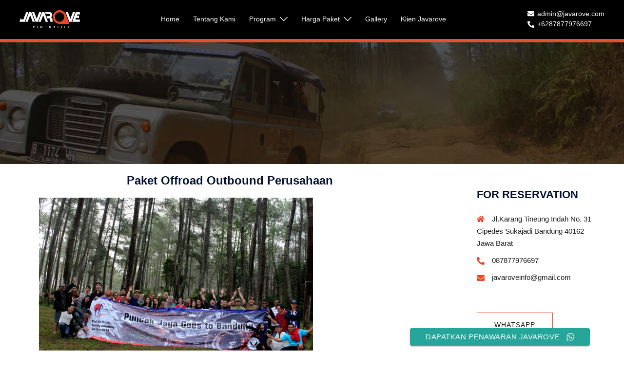

--- FILE ---
content_type: text/html; charset=UTF-8
request_url: https://javarove.com/paket-offroad-outbound-perusahaan/
body_size: 28742
content:
<!DOCTYPE html>
<html lang="en-US">
<head>
<meta charset="UTF-8">
<meta name="viewport" content="width=device-width, initial-scale=1">
<link rel="profile" href="https://gmpg.org/xfn/11">
<link rel="pingback" href="https://javarove.com/xmlrpc.php">

<style>
#wpadminbar #wp-admin-bar-wccp_free_top_button .ab-icon:before {
	content: "\f160";
	color: #02CA02;
	top: 3px;
}
#wpadminbar #wp-admin-bar-wccp_free_top_button .ab-icon {
	transform: rotate(45deg);
}
</style>
<meta name='robots' content='index, follow, max-image-preview:large, max-snippet:-1, max-video-preview:-1' />

	<!-- This site is optimized with the Yoast SEO plugin v26.8 - https://yoast.com/product/yoast-seo-wordpress/ -->
	<title>Paket Offroad Outbound Perusahaan - Javarove</title>
	<link rel="canonical" href="https://javarove.com/paket-offroad-outbound-perusahaan/" />
	<meta property="og:locale" content="en_US" />
	<meta property="og:type" content="article" />
	<meta property="og:title" content="Paket Offroad Outbound Perusahaan - Javarove" />
	<meta property="og:description" content="Paket Offroad Outbound Perusahaan ini berkisar dari harga 400,000,- s/d 600,000,- tergantung dari fasilitas penunjang lainnya yang bisa anda pilih. Normalnya kegiatan ini akan kami berikan fasilitas : Offroad Jalur Sukawana-Cikole Unit Land Rover beserta driver nya 1x makan di [&hellip;]" />
	<meta property="og:url" content="https://javarove.com/paket-offroad-outbound-perusahaan/" />
	<meta property="og:site_name" content="Javarove" />
	<meta property="article:publisher" content="https://facebook.com/javaroveeventmaster/" />
	<meta property="article:published_time" content="2020-01-31T04:49:00+00:00" />
	<meta property="article:modified_time" content="2020-02-05T19:32:50+00:00" />
	<meta property="og:image" content="https://javarove.com/wp-content/uploads/2018/10/Offroad-Outbound-Bandung-javarove.jpg" />
	<meta property="og:image:width" content="1536" />
	<meta property="og:image:height" content="1024" />
	<meta property="og:image:type" content="image/jpeg" />
	<meta name="author" content="javarove" />
	<meta name="twitter:card" content="summary_large_image" />
	<meta name="twitter:creator" content="@javarove" />
	<meta name="twitter:site" content="@javarove" />
	<meta name="twitter:label1" content="Written by" />
	<meta name="twitter:data1" content="javarove" />
	<meta name="twitter:label2" content="Est. reading time" />
	<meta name="twitter:data2" content="1 minute" />
	<script type="application/ld+json" class="yoast-schema-graph">{"@context":"https://schema.org","@graph":[{"@type":"Article","@id":"https://javarove.com/paket-offroad-outbound-perusahaan/#article","isPartOf":{"@id":"https://javarove.com/paket-offroad-outbound-perusahaan/"},"author":{"name":"javarove","@id":"https://javarove.com/#/schema/person/fca039e3afafcf2956e74e96b0541137"},"headline":"Paket Offroad Outbound Perusahaan","datePublished":"2020-01-31T04:49:00+00:00","dateModified":"2020-02-05T19:32:50+00:00","mainEntityOfPage":{"@id":"https://javarove.com/paket-offroad-outbound-perusahaan/"},"wordCount":155,"commentCount":0,"publisher":{"@id":"https://javarove.com/#organization"},"image":{"@id":"https://javarove.com/paket-offroad-outbound-perusahaan/#primaryimage"},"thumbnailUrl":"https://javarove.com/wp-content/uploads/2018/10/Offroad-Outbound-Bandung-javarove.jpg","keywords":["Offroad","Outing"],"articleSection":["Amazing Race Outbound","Fun Offroad","Informasi TerUpdate","Offroad","Outbound"],"inLanguage":"en-US","potentialAction":[{"@type":"CommentAction","name":"Comment","target":["https://javarove.com/paket-offroad-outbound-perusahaan/#respond"]}]},{"@type":"WebPage","@id":"https://javarove.com/paket-offroad-outbound-perusahaan/","url":"https://javarove.com/paket-offroad-outbound-perusahaan/","name":"Paket Offroad Outbound Perusahaan - Javarove","isPartOf":{"@id":"https://javarove.com/#website"},"primaryImageOfPage":{"@id":"https://javarove.com/paket-offroad-outbound-perusahaan/#primaryimage"},"image":{"@id":"https://javarove.com/paket-offroad-outbound-perusahaan/#primaryimage"},"thumbnailUrl":"https://javarove.com/wp-content/uploads/2018/10/Offroad-Outbound-Bandung-javarove.jpg","datePublished":"2020-01-31T04:49:00+00:00","dateModified":"2020-02-05T19:32:50+00:00","breadcrumb":{"@id":"https://javarove.com/paket-offroad-outbound-perusahaan/#breadcrumb"},"inLanguage":"en-US","potentialAction":[{"@type":"ReadAction","target":["https://javarove.com/paket-offroad-outbound-perusahaan/"]}]},{"@type":"ImageObject","inLanguage":"en-US","@id":"https://javarove.com/paket-offroad-outbound-perusahaan/#primaryimage","url":"https://javarove.com/wp-content/uploads/2018/10/Offroad-Outbound-Bandung-javarove.jpg","contentUrl":"https://javarove.com/wp-content/uploads/2018/10/Offroad-Outbound-Bandung-javarove.jpg","width":1536,"height":1024},{"@type":"BreadcrumbList","@id":"https://javarove.com/paket-offroad-outbound-perusahaan/#breadcrumb","itemListElement":[{"@type":"ListItem","position":1,"name":"Home","item":"https://javarove.com/"},{"@type":"ListItem","position":2,"name":"Paket Offroad Outbound Perusahaan"}]},{"@type":"WebSite","@id":"https://javarove.com/#website","url":"https://javarove.com/","name":"Javarove","description":"Outbound Cikole Lembang Bandung","publisher":{"@id":"https://javarove.com/#organization"},"potentialAction":[{"@type":"SearchAction","target":{"@type":"EntryPoint","urlTemplate":"https://javarove.com/?s={search_term_string}"},"query-input":{"@type":"PropertyValueSpecification","valueRequired":true,"valueName":"search_term_string"}}],"inLanguage":"en-US"},{"@type":"Organization","@id":"https://javarove.com/#organization","name":"Javarove","url":"https://javarove.com/","logo":{"@type":"ImageObject","inLanguage":"en-US","@id":"https://javarove.com/#/schema/logo/image/","url":"https://javarove.com/wp-content/uploads/2020/01/logojavaroveweb.png","contentUrl":"https://javarove.com/wp-content/uploads/2020/01/logojavaroveweb.png","width":232,"height":71,"caption":"Javarove"},"image":{"@id":"https://javarove.com/#/schema/logo/image/"},"sameAs":["https://facebook.com/javaroveeventmaster/","https://x.com/javarove","https://www.instagram.com/javarove/"]},{"@type":"Person","@id":"https://javarove.com/#/schema/person/fca039e3afafcf2956e74e96b0541137","name":"javarove","image":{"@type":"ImageObject","inLanguage":"en-US","@id":"https://javarove.com/#/schema/person/image/","url":"https://secure.gravatar.com/avatar/869b51ead8a507aaf71e020356d1ada9867dcc08ae866fa7d5bbb935bd5d694e?s=96&d=mm&r=g","contentUrl":"https://secure.gravatar.com/avatar/869b51ead8a507aaf71e020356d1ada9867dcc08ae866fa7d5bbb935bd5d694e?s=96&d=mm&r=g","caption":"javarove"},"description":"Event Master Event Planner","sameAs":["https://javarove.com/"],"url":"https://javarove.com/author/javarove/"}]}</script>
	<!-- / Yoast SEO plugin. -->


<link rel='dns-prefetch' href='//cdn.canvasjs.com' />
<link rel="alternate" type="application/rss+xml" title="Javarove &raquo; Feed" href="https://javarove.com/feed/" />
<link rel="alternate" type="application/rss+xml" title="Javarove &raquo; Comments Feed" href="https://javarove.com/comments/feed/" />
<link rel="alternate" type="application/rss+xml" title="Javarove &raquo; Paket Offroad Outbound Perusahaan Comments Feed" href="https://javarove.com/paket-offroad-outbound-perusahaan/feed/" />
<link rel="alternate" title="oEmbed (JSON)" type="application/json+oembed" href="https://javarove.com/wp-json/oembed/1.0/embed?url=https%3A%2F%2Fjavarove.com%2Fpaket-offroad-outbound-perusahaan%2F" />
<link rel="alternate" title="oEmbed (XML)" type="text/xml+oembed" href="https://javarove.com/wp-json/oembed/1.0/embed?url=https%3A%2F%2Fjavarove.com%2Fpaket-offroad-outbound-perusahaan%2F&#038;format=xml" />
<style id='wp-img-auto-sizes-contain-inline-css' type='text/css'>
img:is([sizes=auto i],[sizes^="auto," i]){contain-intrinsic-size:3000px 1500px}
/*# sourceURL=wp-img-auto-sizes-contain-inline-css */
</style>
<!-- <link rel='stylesheet' id='ht_ctc_main_css-css' href='https://javarove.com/wp-content/plugins/click-to-chat-for-whatsapp/new/inc/assets/css/main.css?ver=4.36' type='text/css' media='all' /> -->
<!-- <link rel='stylesheet' id='sydney-bootstrap-css' href='https://javarove.com/wp-content/themes/sydney/css/bootstrap/bootstrap.min.css?ver=1' type='text/css' media='all' /> -->
<link rel="stylesheet" type="text/css" href="//javarove.com/wp-content/cache/wpfc-minified/8vy178ki/hncjp.css" media="all"/>
<style id='wp-block-library-inline-css' type='text/css'>
:root{--wp-block-synced-color:#7a00df;--wp-block-synced-color--rgb:122,0,223;--wp-bound-block-color:var(--wp-block-synced-color);--wp-editor-canvas-background:#ddd;--wp-admin-theme-color:#007cba;--wp-admin-theme-color--rgb:0,124,186;--wp-admin-theme-color-darker-10:#006ba1;--wp-admin-theme-color-darker-10--rgb:0,107,160.5;--wp-admin-theme-color-darker-20:#005a87;--wp-admin-theme-color-darker-20--rgb:0,90,135;--wp-admin-border-width-focus:2px}@media (min-resolution:192dpi){:root{--wp-admin-border-width-focus:1.5px}}.wp-element-button{cursor:pointer}:root .has-very-light-gray-background-color{background-color:#eee}:root .has-very-dark-gray-background-color{background-color:#313131}:root .has-very-light-gray-color{color:#eee}:root .has-very-dark-gray-color{color:#313131}:root .has-vivid-green-cyan-to-vivid-cyan-blue-gradient-background{background:linear-gradient(135deg,#00d084,#0693e3)}:root .has-purple-crush-gradient-background{background:linear-gradient(135deg,#34e2e4,#4721fb 50%,#ab1dfe)}:root .has-hazy-dawn-gradient-background{background:linear-gradient(135deg,#faaca8,#dad0ec)}:root .has-subdued-olive-gradient-background{background:linear-gradient(135deg,#fafae1,#67a671)}:root .has-atomic-cream-gradient-background{background:linear-gradient(135deg,#fdd79a,#004a59)}:root .has-nightshade-gradient-background{background:linear-gradient(135deg,#330968,#31cdcf)}:root .has-midnight-gradient-background{background:linear-gradient(135deg,#020381,#2874fc)}:root{--wp--preset--font-size--normal:16px;--wp--preset--font-size--huge:42px}.has-regular-font-size{font-size:1em}.has-larger-font-size{font-size:2.625em}.has-normal-font-size{font-size:var(--wp--preset--font-size--normal)}.has-huge-font-size{font-size:var(--wp--preset--font-size--huge)}.has-text-align-center{text-align:center}.has-text-align-left{text-align:left}.has-text-align-right{text-align:right}.has-fit-text{white-space:nowrap!important}#end-resizable-editor-section{display:none}.aligncenter{clear:both}.items-justified-left{justify-content:flex-start}.items-justified-center{justify-content:center}.items-justified-right{justify-content:flex-end}.items-justified-space-between{justify-content:space-between}.screen-reader-text{border:0;clip-path:inset(50%);height:1px;margin:-1px;overflow:hidden;padding:0;position:absolute;width:1px;word-wrap:normal!important}.screen-reader-text:focus{background-color:#ddd;clip-path:none;color:#444;display:block;font-size:1em;height:auto;left:5px;line-height:normal;padding:15px 23px 14px;text-decoration:none;top:5px;width:auto;z-index:100000}html :where(.has-border-color){border-style:solid}html :where([style*=border-top-color]){border-top-style:solid}html :where([style*=border-right-color]){border-right-style:solid}html :where([style*=border-bottom-color]){border-bottom-style:solid}html :where([style*=border-left-color]){border-left-style:solid}html :where([style*=border-width]){border-style:solid}html :where([style*=border-top-width]){border-top-style:solid}html :where([style*=border-right-width]){border-right-style:solid}html :where([style*=border-bottom-width]){border-bottom-style:solid}html :where([style*=border-left-width]){border-left-style:solid}html :where(img[class*=wp-image-]){height:auto;max-width:100%}:where(figure){margin:0 0 1em}html :where(.is-position-sticky){--wp-admin--admin-bar--position-offset:var(--wp-admin--admin-bar--height,0px)}@media screen and (max-width:600px){html :where(.is-position-sticky){--wp-admin--admin-bar--position-offset:0px}}

/*# sourceURL=wp-block-library-inline-css */
</style><style id='wp-block-image-inline-css' type='text/css'>
.wp-block-image>a,.wp-block-image>figure>a{display:inline-block}.wp-block-image img{box-sizing:border-box;height:auto;max-width:100%;vertical-align:bottom}@media not (prefers-reduced-motion){.wp-block-image img.hide{visibility:hidden}.wp-block-image img.show{animation:show-content-image .4s}}.wp-block-image[style*=border-radius] img,.wp-block-image[style*=border-radius]>a{border-radius:inherit}.wp-block-image.has-custom-border img{box-sizing:border-box}.wp-block-image.aligncenter{text-align:center}.wp-block-image.alignfull>a,.wp-block-image.alignwide>a{width:100%}.wp-block-image.alignfull img,.wp-block-image.alignwide img{height:auto;width:100%}.wp-block-image .aligncenter,.wp-block-image .alignleft,.wp-block-image .alignright,.wp-block-image.aligncenter,.wp-block-image.alignleft,.wp-block-image.alignright{display:table}.wp-block-image .aligncenter>figcaption,.wp-block-image .alignleft>figcaption,.wp-block-image .alignright>figcaption,.wp-block-image.aligncenter>figcaption,.wp-block-image.alignleft>figcaption,.wp-block-image.alignright>figcaption{caption-side:bottom;display:table-caption}.wp-block-image .alignleft{float:left;margin:.5em 1em .5em 0}.wp-block-image .alignright{float:right;margin:.5em 0 .5em 1em}.wp-block-image .aligncenter{margin-left:auto;margin-right:auto}.wp-block-image :where(figcaption){margin-bottom:1em;margin-top:.5em}.wp-block-image.is-style-circle-mask img{border-radius:9999px}@supports ((-webkit-mask-image:none) or (mask-image:none)) or (-webkit-mask-image:none){.wp-block-image.is-style-circle-mask img{border-radius:0;-webkit-mask-image:url('data:image/svg+xml;utf8,<svg viewBox="0 0 100 100" xmlns="http://www.w3.org/2000/svg"><circle cx="50" cy="50" r="50"/></svg>');mask-image:url('data:image/svg+xml;utf8,<svg viewBox="0 0 100 100" xmlns="http://www.w3.org/2000/svg"><circle cx="50" cy="50" r="50"/></svg>');mask-mode:alpha;-webkit-mask-position:center;mask-position:center;-webkit-mask-repeat:no-repeat;mask-repeat:no-repeat;-webkit-mask-size:contain;mask-size:contain}}:root :where(.wp-block-image.is-style-rounded img,.wp-block-image .is-style-rounded img){border-radius:9999px}.wp-block-image figure{margin:0}.wp-lightbox-container{display:flex;flex-direction:column;position:relative}.wp-lightbox-container img{cursor:zoom-in}.wp-lightbox-container img:hover+button{opacity:1}.wp-lightbox-container button{align-items:center;backdrop-filter:blur(16px) saturate(180%);background-color:#5a5a5a40;border:none;border-radius:4px;cursor:zoom-in;display:flex;height:20px;justify-content:center;opacity:0;padding:0;position:absolute;right:16px;text-align:center;top:16px;width:20px;z-index:100}@media not (prefers-reduced-motion){.wp-lightbox-container button{transition:opacity .2s ease}}.wp-lightbox-container button:focus-visible{outline:3px auto #5a5a5a40;outline:3px auto -webkit-focus-ring-color;outline-offset:3px}.wp-lightbox-container button:hover{cursor:pointer;opacity:1}.wp-lightbox-container button:focus{opacity:1}.wp-lightbox-container button:focus,.wp-lightbox-container button:hover,.wp-lightbox-container button:not(:hover):not(:active):not(.has-background){background-color:#5a5a5a40;border:none}.wp-lightbox-overlay{box-sizing:border-box;cursor:zoom-out;height:100vh;left:0;overflow:hidden;position:fixed;top:0;visibility:hidden;width:100%;z-index:100000}.wp-lightbox-overlay .close-button{align-items:center;cursor:pointer;display:flex;justify-content:center;min-height:40px;min-width:40px;padding:0;position:absolute;right:calc(env(safe-area-inset-right) + 16px);top:calc(env(safe-area-inset-top) + 16px);z-index:5000000}.wp-lightbox-overlay .close-button:focus,.wp-lightbox-overlay .close-button:hover,.wp-lightbox-overlay .close-button:not(:hover):not(:active):not(.has-background){background:none;border:none}.wp-lightbox-overlay .lightbox-image-container{height:var(--wp--lightbox-container-height);left:50%;overflow:hidden;position:absolute;top:50%;transform:translate(-50%,-50%);transform-origin:top left;width:var(--wp--lightbox-container-width);z-index:9999999999}.wp-lightbox-overlay .wp-block-image{align-items:center;box-sizing:border-box;display:flex;height:100%;justify-content:center;margin:0;position:relative;transform-origin:0 0;width:100%;z-index:3000000}.wp-lightbox-overlay .wp-block-image img{height:var(--wp--lightbox-image-height);min-height:var(--wp--lightbox-image-height);min-width:var(--wp--lightbox-image-width);width:var(--wp--lightbox-image-width)}.wp-lightbox-overlay .wp-block-image figcaption{display:none}.wp-lightbox-overlay button{background:none;border:none}.wp-lightbox-overlay .scrim{background-color:#fff;height:100%;opacity:.9;position:absolute;width:100%;z-index:2000000}.wp-lightbox-overlay.active{visibility:visible}@media not (prefers-reduced-motion){.wp-lightbox-overlay.active{animation:turn-on-visibility .25s both}.wp-lightbox-overlay.active img{animation:turn-on-visibility .35s both}.wp-lightbox-overlay.show-closing-animation:not(.active){animation:turn-off-visibility .35s both}.wp-lightbox-overlay.show-closing-animation:not(.active) img{animation:turn-off-visibility .25s both}.wp-lightbox-overlay.zoom.active{animation:none;opacity:1;visibility:visible}.wp-lightbox-overlay.zoom.active .lightbox-image-container{animation:lightbox-zoom-in .4s}.wp-lightbox-overlay.zoom.active .lightbox-image-container img{animation:none}.wp-lightbox-overlay.zoom.active .scrim{animation:turn-on-visibility .4s forwards}.wp-lightbox-overlay.zoom.show-closing-animation:not(.active){animation:none}.wp-lightbox-overlay.zoom.show-closing-animation:not(.active) .lightbox-image-container{animation:lightbox-zoom-out .4s}.wp-lightbox-overlay.zoom.show-closing-animation:not(.active) .lightbox-image-container img{animation:none}.wp-lightbox-overlay.zoom.show-closing-animation:not(.active) .scrim{animation:turn-off-visibility .4s forwards}}@keyframes show-content-image{0%{visibility:hidden}99%{visibility:hidden}to{visibility:visible}}@keyframes turn-on-visibility{0%{opacity:0}to{opacity:1}}@keyframes turn-off-visibility{0%{opacity:1;visibility:visible}99%{opacity:0;visibility:visible}to{opacity:0;visibility:hidden}}@keyframes lightbox-zoom-in{0%{transform:translate(calc((-100vw + var(--wp--lightbox-scrollbar-width))/2 + var(--wp--lightbox-initial-left-position)),calc(-50vh + var(--wp--lightbox-initial-top-position))) scale(var(--wp--lightbox-scale))}to{transform:translate(-50%,-50%) scale(1)}}@keyframes lightbox-zoom-out{0%{transform:translate(-50%,-50%) scale(1);visibility:visible}99%{visibility:visible}to{transform:translate(calc((-100vw + var(--wp--lightbox-scrollbar-width))/2 + var(--wp--lightbox-initial-left-position)),calc(-50vh + var(--wp--lightbox-initial-top-position))) scale(var(--wp--lightbox-scale));visibility:hidden}}
.wp-block-image.is-style-sydney-rounded img { border-radius:30px; }
/*# sourceURL=wp-block-image-inline-css */
</style>
<style id='global-styles-inline-css' type='text/css'>
:root{--wp--preset--aspect-ratio--square: 1;--wp--preset--aspect-ratio--4-3: 4/3;--wp--preset--aspect-ratio--3-4: 3/4;--wp--preset--aspect-ratio--3-2: 3/2;--wp--preset--aspect-ratio--2-3: 2/3;--wp--preset--aspect-ratio--16-9: 16/9;--wp--preset--aspect-ratio--9-16: 9/16;--wp--preset--color--black: #000000;--wp--preset--color--cyan-bluish-gray: #abb8c3;--wp--preset--color--white: #ffffff;--wp--preset--color--pale-pink: #f78da7;--wp--preset--color--vivid-red: #cf2e2e;--wp--preset--color--luminous-vivid-orange: #ff6900;--wp--preset--color--luminous-vivid-amber: #fcb900;--wp--preset--color--light-green-cyan: #7bdcb5;--wp--preset--color--vivid-green-cyan: #00d084;--wp--preset--color--pale-cyan-blue: #8ed1fc;--wp--preset--color--vivid-cyan-blue: #0693e3;--wp--preset--color--vivid-purple: #9b51e0;--wp--preset--color--global-color-1: var(--sydney-global-color-1);--wp--preset--color--global-color-2: var(--sydney-global-color-2);--wp--preset--color--global-color-3: var(--sydney-global-color-3);--wp--preset--color--global-color-4: var(--sydney-global-color-4);--wp--preset--color--global-color-5: var(--sydney-global-color-5);--wp--preset--color--global-color-6: var(--sydney-global-color-6);--wp--preset--color--global-color-7: var(--sydney-global-color-7);--wp--preset--color--global-color-8: var(--sydney-global-color-8);--wp--preset--color--global-color-9: var(--sydney-global-color-9);--wp--preset--gradient--vivid-cyan-blue-to-vivid-purple: linear-gradient(135deg,rgb(6,147,227) 0%,rgb(155,81,224) 100%);--wp--preset--gradient--light-green-cyan-to-vivid-green-cyan: linear-gradient(135deg,rgb(122,220,180) 0%,rgb(0,208,130) 100%);--wp--preset--gradient--luminous-vivid-amber-to-luminous-vivid-orange: linear-gradient(135deg,rgb(252,185,0) 0%,rgb(255,105,0) 100%);--wp--preset--gradient--luminous-vivid-orange-to-vivid-red: linear-gradient(135deg,rgb(255,105,0) 0%,rgb(207,46,46) 100%);--wp--preset--gradient--very-light-gray-to-cyan-bluish-gray: linear-gradient(135deg,rgb(238,238,238) 0%,rgb(169,184,195) 100%);--wp--preset--gradient--cool-to-warm-spectrum: linear-gradient(135deg,rgb(74,234,220) 0%,rgb(151,120,209) 20%,rgb(207,42,186) 40%,rgb(238,44,130) 60%,rgb(251,105,98) 80%,rgb(254,248,76) 100%);--wp--preset--gradient--blush-light-purple: linear-gradient(135deg,rgb(255,206,236) 0%,rgb(152,150,240) 100%);--wp--preset--gradient--blush-bordeaux: linear-gradient(135deg,rgb(254,205,165) 0%,rgb(254,45,45) 50%,rgb(107,0,62) 100%);--wp--preset--gradient--luminous-dusk: linear-gradient(135deg,rgb(255,203,112) 0%,rgb(199,81,192) 50%,rgb(65,88,208) 100%);--wp--preset--gradient--pale-ocean: linear-gradient(135deg,rgb(255,245,203) 0%,rgb(182,227,212) 50%,rgb(51,167,181) 100%);--wp--preset--gradient--electric-grass: linear-gradient(135deg,rgb(202,248,128) 0%,rgb(113,206,126) 100%);--wp--preset--gradient--midnight: linear-gradient(135deg,rgb(2,3,129) 0%,rgb(40,116,252) 100%);--wp--preset--font-size--small: 13px;--wp--preset--font-size--medium: 20px;--wp--preset--font-size--large: 36px;--wp--preset--font-size--x-large: 42px;--wp--preset--spacing--20: 10px;--wp--preset--spacing--30: 20px;--wp--preset--spacing--40: 30px;--wp--preset--spacing--50: clamp(30px, 5vw, 60px);--wp--preset--spacing--60: clamp(30px, 7vw, 80px);--wp--preset--spacing--70: clamp(50px, 7vw, 100px);--wp--preset--spacing--80: clamp(50px, 10vw, 120px);--wp--preset--shadow--natural: 6px 6px 9px rgba(0, 0, 0, 0.2);--wp--preset--shadow--deep: 12px 12px 50px rgba(0, 0, 0, 0.4);--wp--preset--shadow--sharp: 6px 6px 0px rgba(0, 0, 0, 0.2);--wp--preset--shadow--outlined: 6px 6px 0px -3px rgb(255, 255, 255), 6px 6px rgb(0, 0, 0);--wp--preset--shadow--crisp: 6px 6px 0px rgb(0, 0, 0);}:root { --wp--style--global--content-size: 740px;--wp--style--global--wide-size: 1140px; }:where(body) { margin: 0; }.wp-site-blocks { padding-top: var(--wp--style--root--padding-top); padding-bottom: var(--wp--style--root--padding-bottom); }.has-global-padding { padding-right: var(--wp--style--root--padding-right); padding-left: var(--wp--style--root--padding-left); }.has-global-padding > .alignfull { margin-right: calc(var(--wp--style--root--padding-right) * -1); margin-left: calc(var(--wp--style--root--padding-left) * -1); }.has-global-padding :where(:not(.alignfull.is-layout-flow) > .has-global-padding:not(.wp-block-block, .alignfull)) { padding-right: 0; padding-left: 0; }.has-global-padding :where(:not(.alignfull.is-layout-flow) > .has-global-padding:not(.wp-block-block, .alignfull)) > .alignfull { margin-left: 0; margin-right: 0; }.wp-site-blocks > .alignleft { float: left; margin-right: 2em; }.wp-site-blocks > .alignright { float: right; margin-left: 2em; }.wp-site-blocks > .aligncenter { justify-content: center; margin-left: auto; margin-right: auto; }:where(.wp-site-blocks) > * { margin-block-start: 24px; margin-block-end: 0; }:where(.wp-site-blocks) > :first-child { margin-block-start: 0; }:where(.wp-site-blocks) > :last-child { margin-block-end: 0; }:root { --wp--style--block-gap: 24px; }:root :where(.is-layout-flow) > :first-child{margin-block-start: 0;}:root :where(.is-layout-flow) > :last-child{margin-block-end: 0;}:root :where(.is-layout-flow) > *{margin-block-start: 24px;margin-block-end: 0;}:root :where(.is-layout-constrained) > :first-child{margin-block-start: 0;}:root :where(.is-layout-constrained) > :last-child{margin-block-end: 0;}:root :where(.is-layout-constrained) > *{margin-block-start: 24px;margin-block-end: 0;}:root :where(.is-layout-flex){gap: 24px;}:root :where(.is-layout-grid){gap: 24px;}.is-layout-flow > .alignleft{float: left;margin-inline-start: 0;margin-inline-end: 2em;}.is-layout-flow > .alignright{float: right;margin-inline-start: 2em;margin-inline-end: 0;}.is-layout-flow > .aligncenter{margin-left: auto !important;margin-right: auto !important;}.is-layout-constrained > .alignleft{float: left;margin-inline-start: 0;margin-inline-end: 2em;}.is-layout-constrained > .alignright{float: right;margin-inline-start: 2em;margin-inline-end: 0;}.is-layout-constrained > .aligncenter{margin-left: auto !important;margin-right: auto !important;}.is-layout-constrained > :where(:not(.alignleft):not(.alignright):not(.alignfull)){max-width: var(--wp--style--global--content-size);margin-left: auto !important;margin-right: auto !important;}.is-layout-constrained > .alignwide{max-width: var(--wp--style--global--wide-size);}body .is-layout-flex{display: flex;}.is-layout-flex{flex-wrap: wrap;align-items: center;}.is-layout-flex > :is(*, div){margin: 0;}body .is-layout-grid{display: grid;}.is-layout-grid > :is(*, div){margin: 0;}body{--wp--style--root--padding-top: 0px;--wp--style--root--padding-right: 0px;--wp--style--root--padding-bottom: 0px;--wp--style--root--padding-left: 0px;}a:where(:not(.wp-element-button)){text-decoration: underline;}:root :where(.wp-element-button, .wp-block-button__link){background-color: #32373c;border-width: 0;color: #fff;font-family: inherit;font-size: inherit;font-style: inherit;font-weight: inherit;letter-spacing: inherit;line-height: inherit;padding-top: calc(0.667em + 2px);padding-right: calc(1.333em + 2px);padding-bottom: calc(0.667em + 2px);padding-left: calc(1.333em + 2px);text-decoration: none;text-transform: inherit;}.has-black-color{color: var(--wp--preset--color--black) !important;}.has-cyan-bluish-gray-color{color: var(--wp--preset--color--cyan-bluish-gray) !important;}.has-white-color{color: var(--wp--preset--color--white) !important;}.has-pale-pink-color{color: var(--wp--preset--color--pale-pink) !important;}.has-vivid-red-color{color: var(--wp--preset--color--vivid-red) !important;}.has-luminous-vivid-orange-color{color: var(--wp--preset--color--luminous-vivid-orange) !important;}.has-luminous-vivid-amber-color{color: var(--wp--preset--color--luminous-vivid-amber) !important;}.has-light-green-cyan-color{color: var(--wp--preset--color--light-green-cyan) !important;}.has-vivid-green-cyan-color{color: var(--wp--preset--color--vivid-green-cyan) !important;}.has-pale-cyan-blue-color{color: var(--wp--preset--color--pale-cyan-blue) !important;}.has-vivid-cyan-blue-color{color: var(--wp--preset--color--vivid-cyan-blue) !important;}.has-vivid-purple-color{color: var(--wp--preset--color--vivid-purple) !important;}.has-global-color-1-color{color: var(--wp--preset--color--global-color-1) !important;}.has-global-color-2-color{color: var(--wp--preset--color--global-color-2) !important;}.has-global-color-3-color{color: var(--wp--preset--color--global-color-3) !important;}.has-global-color-4-color{color: var(--wp--preset--color--global-color-4) !important;}.has-global-color-5-color{color: var(--wp--preset--color--global-color-5) !important;}.has-global-color-6-color{color: var(--wp--preset--color--global-color-6) !important;}.has-global-color-7-color{color: var(--wp--preset--color--global-color-7) !important;}.has-global-color-8-color{color: var(--wp--preset--color--global-color-8) !important;}.has-global-color-9-color{color: var(--wp--preset--color--global-color-9) !important;}.has-black-background-color{background-color: var(--wp--preset--color--black) !important;}.has-cyan-bluish-gray-background-color{background-color: var(--wp--preset--color--cyan-bluish-gray) !important;}.has-white-background-color{background-color: var(--wp--preset--color--white) !important;}.has-pale-pink-background-color{background-color: var(--wp--preset--color--pale-pink) !important;}.has-vivid-red-background-color{background-color: var(--wp--preset--color--vivid-red) !important;}.has-luminous-vivid-orange-background-color{background-color: var(--wp--preset--color--luminous-vivid-orange) !important;}.has-luminous-vivid-amber-background-color{background-color: var(--wp--preset--color--luminous-vivid-amber) !important;}.has-light-green-cyan-background-color{background-color: var(--wp--preset--color--light-green-cyan) !important;}.has-vivid-green-cyan-background-color{background-color: var(--wp--preset--color--vivid-green-cyan) !important;}.has-pale-cyan-blue-background-color{background-color: var(--wp--preset--color--pale-cyan-blue) !important;}.has-vivid-cyan-blue-background-color{background-color: var(--wp--preset--color--vivid-cyan-blue) !important;}.has-vivid-purple-background-color{background-color: var(--wp--preset--color--vivid-purple) !important;}.has-global-color-1-background-color{background-color: var(--wp--preset--color--global-color-1) !important;}.has-global-color-2-background-color{background-color: var(--wp--preset--color--global-color-2) !important;}.has-global-color-3-background-color{background-color: var(--wp--preset--color--global-color-3) !important;}.has-global-color-4-background-color{background-color: var(--wp--preset--color--global-color-4) !important;}.has-global-color-5-background-color{background-color: var(--wp--preset--color--global-color-5) !important;}.has-global-color-6-background-color{background-color: var(--wp--preset--color--global-color-6) !important;}.has-global-color-7-background-color{background-color: var(--wp--preset--color--global-color-7) !important;}.has-global-color-8-background-color{background-color: var(--wp--preset--color--global-color-8) !important;}.has-global-color-9-background-color{background-color: var(--wp--preset--color--global-color-9) !important;}.has-black-border-color{border-color: var(--wp--preset--color--black) !important;}.has-cyan-bluish-gray-border-color{border-color: var(--wp--preset--color--cyan-bluish-gray) !important;}.has-white-border-color{border-color: var(--wp--preset--color--white) !important;}.has-pale-pink-border-color{border-color: var(--wp--preset--color--pale-pink) !important;}.has-vivid-red-border-color{border-color: var(--wp--preset--color--vivid-red) !important;}.has-luminous-vivid-orange-border-color{border-color: var(--wp--preset--color--luminous-vivid-orange) !important;}.has-luminous-vivid-amber-border-color{border-color: var(--wp--preset--color--luminous-vivid-amber) !important;}.has-light-green-cyan-border-color{border-color: var(--wp--preset--color--light-green-cyan) !important;}.has-vivid-green-cyan-border-color{border-color: var(--wp--preset--color--vivid-green-cyan) !important;}.has-pale-cyan-blue-border-color{border-color: var(--wp--preset--color--pale-cyan-blue) !important;}.has-vivid-cyan-blue-border-color{border-color: var(--wp--preset--color--vivid-cyan-blue) !important;}.has-vivid-purple-border-color{border-color: var(--wp--preset--color--vivid-purple) !important;}.has-global-color-1-border-color{border-color: var(--wp--preset--color--global-color-1) !important;}.has-global-color-2-border-color{border-color: var(--wp--preset--color--global-color-2) !important;}.has-global-color-3-border-color{border-color: var(--wp--preset--color--global-color-3) !important;}.has-global-color-4-border-color{border-color: var(--wp--preset--color--global-color-4) !important;}.has-global-color-5-border-color{border-color: var(--wp--preset--color--global-color-5) !important;}.has-global-color-6-border-color{border-color: var(--wp--preset--color--global-color-6) !important;}.has-global-color-7-border-color{border-color: var(--wp--preset--color--global-color-7) !important;}.has-global-color-8-border-color{border-color: var(--wp--preset--color--global-color-8) !important;}.has-global-color-9-border-color{border-color: var(--wp--preset--color--global-color-9) !important;}.has-vivid-cyan-blue-to-vivid-purple-gradient-background{background: var(--wp--preset--gradient--vivid-cyan-blue-to-vivid-purple) !important;}.has-light-green-cyan-to-vivid-green-cyan-gradient-background{background: var(--wp--preset--gradient--light-green-cyan-to-vivid-green-cyan) !important;}.has-luminous-vivid-amber-to-luminous-vivid-orange-gradient-background{background: var(--wp--preset--gradient--luminous-vivid-amber-to-luminous-vivid-orange) !important;}.has-luminous-vivid-orange-to-vivid-red-gradient-background{background: var(--wp--preset--gradient--luminous-vivid-orange-to-vivid-red) !important;}.has-very-light-gray-to-cyan-bluish-gray-gradient-background{background: var(--wp--preset--gradient--very-light-gray-to-cyan-bluish-gray) !important;}.has-cool-to-warm-spectrum-gradient-background{background: var(--wp--preset--gradient--cool-to-warm-spectrum) !important;}.has-blush-light-purple-gradient-background{background: var(--wp--preset--gradient--blush-light-purple) !important;}.has-blush-bordeaux-gradient-background{background: var(--wp--preset--gradient--blush-bordeaux) !important;}.has-luminous-dusk-gradient-background{background: var(--wp--preset--gradient--luminous-dusk) !important;}.has-pale-ocean-gradient-background{background: var(--wp--preset--gradient--pale-ocean) !important;}.has-electric-grass-gradient-background{background: var(--wp--preset--gradient--electric-grass) !important;}.has-midnight-gradient-background{background: var(--wp--preset--gradient--midnight) !important;}.has-small-font-size{font-size: var(--wp--preset--font-size--small) !important;}.has-medium-font-size{font-size: var(--wp--preset--font-size--medium) !important;}.has-large-font-size{font-size: var(--wp--preset--font-size--large) !important;}.has-x-large-font-size{font-size: var(--wp--preset--font-size--x-large) !important;}
/*# sourceURL=global-styles-inline-css */
</style>

<!-- <link rel='stylesheet' id='dashicons-css' href='https://javarove.com/wp-includes/css/dashicons.min.css?ver=6.9' type='text/css' media='all' /> -->
<!-- <link rel='stylesheet' id='admin-bar-css' href='https://javarove.com/wp-includes/css/admin-bar.min.css?ver=6.9' type='text/css' media='all' /> -->
<link rel="stylesheet" type="text/css" href="//javarove.com/wp-content/cache/wpfc-minified/d39ui0iu/hncjp.css" media="all"/>
<style id='admin-bar-inline-css' type='text/css'>

    /* Hide CanvasJS credits for P404 charts specifically */
    #p404RedirectChart .canvasjs-chart-credit {
        display: none !important;
    }
    
    #p404RedirectChart canvas {
        border-radius: 6px;
    }

    .p404-redirect-adminbar-weekly-title {
        font-weight: bold;
        font-size: 14px;
        color: #fff;
        margin-bottom: 6px;
    }

    #wpadminbar #wp-admin-bar-p404_free_top_button .ab-icon:before {
        content: "\f103";
        color: #dc3545;
        top: 3px;
    }
    
    #wp-admin-bar-p404_free_top_button .ab-item {
        min-width: 80px !important;
        padding: 0px !important;
    }
    
    /* Ensure proper positioning and z-index for P404 dropdown */
    .p404-redirect-adminbar-dropdown-wrap { 
        min-width: 0; 
        padding: 0;
        position: static !important;
    }
    
    #wpadminbar #wp-admin-bar-p404_free_top_button_dropdown {
        position: static !important;
    }
    
    #wpadminbar #wp-admin-bar-p404_free_top_button_dropdown .ab-item {
        padding: 0 !important;
        margin: 0 !important;
    }
    
    .p404-redirect-dropdown-container {
        min-width: 340px;
        padding: 18px 18px 12px 18px;
        background: #23282d !important;
        color: #fff;
        border-radius: 12px;
        box-shadow: 0 8px 32px rgba(0,0,0,0.25);
        margin-top: 10px;
        position: relative !important;
        z-index: 999999 !important;
        display: block !important;
        border: 1px solid #444;
    }
    
    /* Ensure P404 dropdown appears on hover */
    #wpadminbar #wp-admin-bar-p404_free_top_button .p404-redirect-dropdown-container { 
        display: none !important;
    }
    
    #wpadminbar #wp-admin-bar-p404_free_top_button:hover .p404-redirect-dropdown-container { 
        display: block !important;
    }
    
    #wpadminbar #wp-admin-bar-p404_free_top_button:hover #wp-admin-bar-p404_free_top_button_dropdown .p404-redirect-dropdown-container {
        display: block !important;
    }
    
    .p404-redirect-card {
        background: #2c3338;
        border-radius: 8px;
        padding: 18px 18px 12px 18px;
        box-shadow: 0 2px 8px rgba(0,0,0,0.07);
        display: flex;
        flex-direction: column;
        align-items: flex-start;
        border: 1px solid #444;
    }
    
    .p404-redirect-btn {
        display: inline-block;
        background: #dc3545;
        color: #fff !important;
        font-weight: bold;
        padding: 5px 22px;
        border-radius: 8px;
        text-decoration: none;
        font-size: 17px;
        transition: background 0.2s, box-shadow 0.2s;
        margin-top: 8px;
        box-shadow: 0 2px 8px rgba(220,53,69,0.15);
        text-align: center;
        line-height: 1.6;
    }
    
    .p404-redirect-btn:hover {
        background: #c82333;
        color: #fff !important;
        box-shadow: 0 4px 16px rgba(220,53,69,0.25);
    }
    
    /* Prevent conflicts with other admin bar dropdowns */
    #wpadminbar .ab-top-menu > li:hover > .ab-item,
    #wpadminbar .ab-top-menu > li.hover > .ab-item {
        z-index: auto;
    }
    
    #wpadminbar #wp-admin-bar-p404_free_top_button:hover > .ab-item {
        z-index: 999998 !important;
    }
    

    .canvasjs-chart-credit{
        display: none !important;
    }
    #vtrtsFreeChart canvas {
    border-radius: 6px;
}

.vtrts-free-adminbar-weekly-title {
    font-weight: bold;
    font-size: 14px;
    color: #fff;
    margin-bottom: 6px;
}

        #wpadminbar #wp-admin-bar-vtrts_free_top_button .ab-icon:before {
            content: "\f185";
            color: #1DAE22;
            top: 3px;
        }
    #wp-admin-bar-vtrts_pro_top_button .ab-item {
        min-width: 180px;
    }
    .vtrts-free-adminbar-dropdown {
        min-width: 420px ;
        padding: 18px 18px 12px 18px;
        background: #23282d;
        color: #fff;
        border-radius: 8px;
        box-shadow: 0 4px 24px rgba(0,0,0,0.15);
        margin-top: 10px;
    }
    .vtrts-free-adminbar-grid {
        display: grid;
        grid-template-columns: 1fr 1fr;
        gap: 18px 18px; /* row-gap column-gap */
        margin-bottom: 18px;
    }
    .vtrts-free-adminbar-card {
        background: #2c3338;
        border-radius: 8px;
        padding: 18px 18px 12px 18px;
        box-shadow: 0 2px 8px rgba(0,0,0,0.07);
        display: flex;
        flex-direction: column;
        align-items: flex-start;
    }
    /* Extra margin for the right column */
    .vtrts-free-adminbar-card:nth-child(2),
    .vtrts-free-adminbar-card:nth-child(4) {
        margin-left: 10px !important;
        padding-left: 10px !important;
                padding-top: 6px !important;

        margin-right: 10px !important;
        padding-right : 10px !important;
        margin-top: 10px !important;
    }
    .vtrts-free-adminbar-card:nth-child(1),
    .vtrts-free-adminbar-card:nth-child(3) {
        margin-left: 10px !important;
        padding-left: 10px !important;
                padding-top: 6px !important;

        margin-top: 10px !important;
                padding-right : 10px !important;

    }
    /* Extra margin for the bottom row */
    .vtrts-free-adminbar-card:nth-child(3),
    .vtrts-free-adminbar-card:nth-child(4) {
        margin-top: 6px !important;
        padding-top: 6px !important;
        margin-top: 10px !important;
    }
    .vtrts-free-adminbar-card-title {
        font-size: 14px;
        font-weight: 800;
        margin-bottom: 6px;
        color: #fff;
    }
    .vtrts-free-adminbar-card-value {
        font-size: 22px;
        font-weight: bold;
        color: #1DAE22;
        margin-bottom: 4px;
    }
    .vtrts-free-adminbar-card-sub {
        font-size: 12px;
        color: #aaa;
    }
    .vtrts-free-adminbar-btn-wrap {
        text-align: center;
        margin-top: 8px;
    }

    #wp-admin-bar-vtrts_free_top_button .ab-item{
    min-width: 80px !important;
        padding: 0px !important;
    .vtrts-free-adminbar-btn {
        display: inline-block;
        background: #1DAE22;
        color: #fff !important;
        font-weight: bold;
        padding: 8px 28px;
        border-radius: 6px;
        text-decoration: none;
        font-size: 15px;
        transition: background 0.2s;
        margin-top: 8px;
    }
    .vtrts-free-adminbar-btn:hover {
        background: #15991b;
        color: #fff !important;
    }

    .vtrts-free-adminbar-dropdown-wrap { min-width: 0; padding: 0; }
    #wpadminbar #wp-admin-bar-vtrts_free_top_button .vtrts-free-adminbar-dropdown { display: none; position: absolute; left: 0; top: 100%; z-index: 99999; }
    #wpadminbar #wp-admin-bar-vtrts_free_top_button:hover .vtrts-free-adminbar-dropdown { display: block; }
    
        .ab-empty-item #wp-admin-bar-vtrts_free_top_button-default .ab-empty-item{
    height:0px !important;
    padding :0px !important;
     }
            #wpadminbar .quicklinks .ab-empty-item{
        padding:0px !important;
    }
    .vtrts-free-adminbar-dropdown {
    min-width: 420px;
    padding: 18px 18px 12px 18px;
    background: #23282d;
    color: #fff;
    border-radius: 12px; /* more rounded */
    box-shadow: 0 8px 32px rgba(0,0,0,0.25); /* deeper shadow */
    margin-top: 10px;
}

.vtrts-free-adminbar-btn-wrap {
    text-align: center;
    margin-top: 18px; /* more space above */
}

.vtrts-free-adminbar-btn {
    display: inline-block;
    background: #1DAE22;
    color: #fff !important;
    font-weight: bold;
    padding: 5px 22px;
    border-radius: 8px;
    text-decoration: none;
    font-size: 17px;
    transition: background 0.2s, box-shadow 0.2s;
    margin-top: 8px;
    box-shadow: 0 2px 8px rgba(29,174,34,0.15);
    text-align: center;
    line-height: 1.6;
    
}
.vtrts-free-adminbar-btn:hover {
    background: #15991b;
    color: #fff !important;
    box-shadow: 0 4px 16px rgba(29,174,34,0.25);
}
    


/*# sourceURL=admin-bar-inline-css */
</style>
<!-- <link rel='stylesheet' id='sydney-siteorigin-css' href='https://javarove.com/wp-content/themes/sydney/css/components/siteorigin.min.css?ver=20251002' type='text/css' media='all' /> -->
<!-- <link rel='stylesheet' id='sydney-font-awesome-css' href='https://javarove.com/wp-content/themes/sydney/fonts/font-awesome.min.css?ver=20250902' type='text/css' media='all' /> -->
<!-- <link rel='stylesheet' id='sydney-comments-css' href='https://javarove.com/wp-content/themes/sydney/css/components/comments.min.css?ver=20220824' type='text/css' media='all' /> -->
<!-- <link rel='stylesheet' id='sydney-style-min-css' href='https://javarove.com/wp-content/themes/sydney/css/styles.min.css?ver=20250404' type='text/css' media='all' /> -->
<link rel="stylesheet" type="text/css" href="//javarove.com/wp-content/cache/wpfc-minified/13o2iuwn/hncjp.css" media="all"/>
<style id='sydney-style-min-inline-css' type='text/css'>
.woocommerce ul.products li.product{text-align:center;}html{scroll-behavior:smooth;}.header-image{background-size:cover;}.header-image{height:250px;}:root{--sydney-global-color-1:#ee4523;--sydney-global-color-2:#b73d3d;--sydney-global-color-3:#233452;--sydney-global-color-4:#00102E;--sydney-global-color-5:#6d7685;--sydney-global-color-6:#00102E;--sydney-global-color-7:#F4F5F7;--sydney-global-color-8:#dbdbdb;--sydney-global-color-9:#ffffff;}.llms-student-dashboard .llms-button-secondary:hover,.llms-button-action:hover,.read-more-gt,.widget-area .widget_fp_social a,#mainnav ul li a:hover,.sydney_contact_info_widget span,.roll-team .team-content .name,.roll-team .team-item .team-pop .team-social li:hover a,.roll-infomation li.address:before,.roll-infomation li.phone:before,.roll-infomation li.email:before,.roll-testimonials .name,.roll-button.border,.roll-button:hover,.roll-icon-list .icon i,.roll-icon-list .content h3 a:hover,.roll-icon-box.white .content h3 a,.roll-icon-box .icon i,.roll-icon-box .content h3 a:hover,.switcher-container .switcher-icon a:focus,.go-top:hover,.hentry .meta-post a:hover,#mainnav > ul > li > a.active,#mainnav > ul > li > a:hover,button:hover,input[type="button"]:hover,input[type="reset"]:hover,input[type="submit"]:hover,.text-color,.social-menu-widget a,.social-menu-widget a:hover,.archive .team-social li a,a,h1 a,h2 a,h3 a,h4 a,h5 a,h6 a,.classic-alt .meta-post a,.single .hentry .meta-post a,.content-area.modern .hentry .meta-post span:before,.content-area.modern .post-cat{color:var(--sydney-global-color-1)}.llms-student-dashboard .llms-button-secondary,.llms-button-action,.woocommerce #respond input#submit,.woocommerce a.button,.woocommerce button.button,.woocommerce input.button,.project-filter li a.active,.project-filter li a:hover,.preloader .pre-bounce1,.preloader .pre-bounce2,.roll-team .team-item .team-pop,.roll-progress .progress-animate,.roll-socials li a:hover,.roll-project .project-item .project-pop,.roll-project .project-filter li.active,.roll-project .project-filter li:hover,.roll-button.light:hover,.roll-button.border:hover,.roll-button,.roll-icon-box.white .icon,.owl-theme .owl-controls .owl-page.active span,.owl-theme .owl-controls.clickable .owl-page:hover span,.go-top,.bottom .socials li:hover a,.sidebar .widget:before,.blog-pagination ul li.active,.blog-pagination ul li:hover a,.content-area .hentry:after,.text-slider .maintitle:after,.error-wrap #search-submit:hover,#mainnav .sub-menu li:hover > a,#mainnav ul li ul:after,button,input[type="button"],input[type="reset"],input[type="submit"],.panel-grid-cell .widget-title:after,.cart-amount{background-color:var(--sydney-global-color-1)}.llms-student-dashboard .llms-button-secondary,.llms-student-dashboard .llms-button-secondary:hover,.llms-button-action,.llms-button-action:hover,.roll-socials li a:hover,.roll-socials li a,.roll-button.light:hover,.roll-button.border,.roll-button,.roll-icon-list .icon,.roll-icon-box .icon,.owl-theme .owl-controls .owl-page span,.comment .comment-detail,.widget-tags .tag-list a:hover,.blog-pagination ul li,.error-wrap #search-submit:hover,textarea:focus,input[type="text"]:focus,input[type="password"]:focus,input[type="date"]:focus,input[type="number"]:focus,input[type="email"]:focus,input[type="url"]:focus,input[type="search"]:focus,input[type="tel"]:focus,button,input[type="button"],input[type="reset"],input[type="submit"],.archive .team-social li a{border-color:var(--sydney-global-color-1)}.sydney_contact_info_widget span{fill:var(--sydney-global-color-1);}.go-top:hover svg{stroke:var(--sydney-global-color-1);}.site-header.float-header{background-color:rgba(0,0,0,0.9);}@media only screen and (max-width:1024px){.site-header{background-color:#000000;}}#mainnav ul li a,#mainnav ul li::before{color:#ffffff}#mainnav .sub-menu li a{color:#ffffff}#mainnav .sub-menu li a{background:#353535}.text-slider .maintitle,.text-slider .subtitle{color:#ffffff}body{color:#000000}#secondary{background-color:#ffffff}#secondary,#secondary a:not(.wp-block-button__link){color:#1e1e1e}.btn-menu .sydney-svg-icon{fill:#dd3333}#mainnav ul li a:hover,.main-header #mainnav .menu > li > a:hover{color:#ff3a3a}.overlay{background-color:#0a0a0a}.page-wrap{padding-top:20px;}.page-wrap{padding-bottom:20px;}body.singular .content-inner{padding:60px;background-color:#fff;box-shadow:0 0 15px 0 rgba(0,0,0,0.05);}@media only screen and (max-width:767px){body.singular .content-inner{padding:20px;}}@media only screen and (max-width:1025px){.mobile-slide{display:block;}.slide-item{background-image:none !important;}.header-slider{}.slide-item{height:auto !important;}.slide-inner{min-height:initial;}}.go-top.show{border-radius:68px;bottom:8px;}.go-top.position-right{right:24px;}.go-top.position-left{left:24px;}.go-top{background-color:#e55234;}.go-top:hover{background-color:;}.go-top{color:;}.go-top svg{stroke:;}.go-top:hover{color:;}.go-top:hover svg{stroke:;}.go-top .sydney-svg-icon,.go-top .sydney-svg-icon svg{width:13px;height:13px;}.go-top{padding:10px;}@media (min-width:992px){.site-info{font-size:16px;}}@media (min-width:576px) and (max-width:991px){.site-info{font-size:16px;}}@media (max-width:575px){.site-info{font-size:16px;}}.site-info{border-top:4px solid rgba(33,33,33,0.1);}.footer-widgets-grid{gap:41px;}@media (min-width:992px){.footer-widgets-grid{padding-top:23px;padding-bottom:23px;}}@media (min-width:576px) and (max-width:991px){.footer-widgets-grid{padding-top:60px;padding-bottom:60px;}}@media (max-width:575px){.footer-widgets-grid{padding-top:60px;padding-bottom:60px;}}@media (min-width:992px){.sidebar-column .widget .widget-title{font-size:22px;}}@media (min-width:576px) and (max-width:991px){.sidebar-column .widget .widget-title{font-size:22px;}}@media (max-width:575px){.sidebar-column .widget .widget-title{font-size:22px;}}@media (min-width:992px){.footer-widgets{font-size:16px;}}@media (min-width:576px) and (max-width:991px){.footer-widgets{font-size:16px;}}@media (max-width:575px){.footer-widgets{font-size:16px;}}.footer-widgets{background-color:#303030;}.sidebar-column .widget .widget-title{color:;}.sidebar-column .widget h1,.sidebar-column .widget h2,.sidebar-column .widget h3,.sidebar-column .widget h4,.sidebar-column .widget h5,.sidebar-column .widget h6{color:;}.sidebar-column .widget{color:#a3a3a3;}#sidebar-footer .widget a{color:;}#sidebar-footer .widget a:hover{color:;}.site-footer{background-color:#000000;}.site-info,.site-info a{color:#F1F1F1;}.site-info .sydney-svg-icon svg{fill:#F1F1F1;}.site-info{padding-top:20px;padding-bottom:20px;}@media (min-width:992px){button,.roll-button,a.button,.wp-block-button__link,.wp-block-button.is-style-outline a,input[type="button"],input[type="reset"],input[type="submit"]{padding-top:12px;padding-bottom:12px;}}@media (min-width:576px) and (max-width:991px){button,.roll-button,a.button,.wp-block-button__link,.wp-block-button.is-style-outline a,input[type="button"],input[type="reset"],input[type="submit"]{padding-top:12px;padding-bottom:12px;}}@media (max-width:575px){button,.roll-button,a.button,.wp-block-button__link,.wp-block-button.is-style-outline a,input[type="button"],input[type="reset"],input[type="submit"]{padding-top:12px;padding-bottom:12px;}}@media (min-width:992px){button,.roll-button,a.button,.wp-block-button__link,.wp-block-button.is-style-outline a,input[type="button"],input[type="reset"],input[type="submit"]{padding-left:35px;padding-right:35px;}}@media (min-width:576px) and (max-width:991px){button,.roll-button,a.button,.wp-block-button__link,.wp-block-button.is-style-outline a,input[type="button"],input[type="reset"],input[type="submit"]{padding-left:35px;padding-right:35px;}}@media (max-width:575px){button,.roll-button,a.button,.wp-block-button__link,.wp-block-button.is-style-outline a,input[type="button"],input[type="reset"],input[type="submit"]{padding-left:35px;padding-right:35px;}}button,.roll-button,a.button,.wp-block-button__link,input[type="button"],input[type="reset"],input[type="submit"]{border-radius:0;}@media (min-width:992px){button,.roll-button,a.button,.wp-block-button__link,input[type="button"],input[type="reset"],input[type="submit"]{font-size:14px;}}@media (min-width:576px) and (max-width:991px){button,.roll-button,a.button,.wp-block-button__link,input[type="button"],input[type="reset"],input[type="submit"]{font-size:14px;}}@media (max-width:575px){button,.roll-button,a.button,.wp-block-button__link,input[type="button"],input[type="reset"],input[type="submit"]{font-size:14px;}}button,.roll-button,a.button,.wp-block-button__link,input[type="button"],input[type="reset"],input[type="submit"]{text-transform:uppercase;}button,.wp-element-button,div.wpforms-container-full:not(.wpforms-block) .wpforms-form input[type=submit],div.wpforms-container-full:not(.wpforms-block) .wpforms-form button[type=submit],div.wpforms-container-full:not(.wpforms-block) .wpforms-form .wpforms-page-button,.roll-button,a.button,.wp-block-button__link,input[type="button"],input[type="reset"],input[type="submit"]{background-color:;}button:hover,.wp-element-button:hover,div.wpforms-container-full:not(.wpforms-block) .wpforms-form input[type=submit]:hover,div.wpforms-container-full:not(.wpforms-block) .wpforms-form button[type=submit]:hover,div.wpforms-container-full:not(.wpforms-block) .wpforms-form .wpforms-page-button:hover,.roll-button:hover,a.button:hover,.wp-block-button__link:hover,input[type="button"]:hover,input[type="reset"]:hover,input[type="submit"]:hover{background-color:;}button,#sidebar-footer a.wp-block-button__link,.wp-element-button,div.wpforms-container-full:not(.wpforms-block) .wpforms-form input[type=submit],div.wpforms-container-full:not(.wpforms-block) .wpforms-form button[type=submit],div.wpforms-container-full:not(.wpforms-block) .wpforms-form .wpforms-page-button,.checkout-button.button,a.button,.wp-block-button__link,input[type="button"],input[type="reset"],input[type="submit"]{color:;}button:hover,#sidebar-footer .wp-block-button__link:hover,.wp-element-button:hover,div.wpforms-container-full:not(.wpforms-block) .wpforms-form input[type=submit]:hover,div.wpforms-container-full:not(.wpforms-block) .wpforms-form button[type=submit]:hover,div.wpforms-container-full:not(.wpforms-block) .wpforms-form .wpforms-page-button:hover,.roll-button:hover,a.button:hover,.wp-block-button__link:hover,input[type="button"]:hover,input[type="reset"]:hover,input[type="submit"]:hover{color:;}.is-style-outline .wp-block-button__link,div.wpforms-container-full:not(.wpforms-block) .wpforms-form input[type=submit],div.wpforms-container-full:not(.wpforms-block) .wpforms-form button[type=submit],div.wpforms-container-full:not(.wpforms-block) .wpforms-form .wpforms-page-button,.roll-button,.wp-block-button__link.is-style-outline,button,a.button,.wp-block-button__link,input[type="button"],input[type="reset"],input[type="submit"]{border-color:;}button:hover,div.wpforms-container-full:not(.wpforms-block) .wpforms-form input[type=submit]:hover,div.wpforms-container-full:not(.wpforms-block) .wpforms-form button[type=submit]:hover,div.wpforms-container-full:not(.wpforms-block) .wpforms-form .wpforms-page-button:hover,.roll-button:hover,a.button:hover,.wp-block-button__link:hover,input[type="button"]:hover,input[type="reset"]:hover,input[type="submit"]:hover{border-color:;}.posts-layout .list-image{width:30%;}.posts-layout .list-content{width:70%;}.content-area:not(.layout4):not(.layout6) .posts-layout .entry-thumb{margin:0 0 24px 0;}.layout4 .entry-thumb,.layout6 .entry-thumb{margin:0 24px 0 0;}.layout6 article:nth-of-type(even) .list-image .entry-thumb{margin:0 0 0 24px;}.posts-layout .entry-header{margin-bottom:24px;}.posts-layout .entry-meta.below-excerpt{margin:15px 0 0;}.posts-layout .entry-meta.above-title{margin:0 0 15px;}.single .entry-header .entry-title{color:;}.single .entry-header .entry-meta,.single .entry-header .entry-meta a{color:;}@media (min-width:992px){.single .entry-meta{font-size:12px;}}@media (min-width:576px) and (max-width:991px){.single .entry-meta{font-size:12px;}}@media (max-width:575px){.single .entry-meta{font-size:6px;}}@media (min-width:992px){.single .entry-header .entry-title{font-size:24px;}}@media (min-width:576px) and (max-width:991px){.single .entry-header .entry-title{font-size:32px;}}@media (max-width:575px){.single .entry-header .entry-title{font-size:15px;}}.posts-layout .entry-post{color:#233452;}.posts-layout .entry-title a{color:#00102E;}.posts-layout .author,.posts-layout .entry-meta a{color:#6d7685;}@media (min-width:992px){.posts-layout .entry-post{font-size:16px;}}@media (min-width:576px) and (max-width:991px){.posts-layout .entry-post{font-size:16px;}}@media (max-width:575px){.posts-layout .entry-post{font-size:16px;}}@media (min-width:992px){.posts-layout .entry-meta{font-size:12px;}}@media (min-width:576px) and (max-width:991px){.posts-layout .entry-meta{font-size:12px;}}@media (max-width:575px){.posts-layout .entry-meta{font-size:12px;}}@media (min-width:992px){.posts-layout .entry-title{font-size:32px;}}@media (min-width:576px) and (max-width:991px){.posts-layout .entry-title{font-size:32px;}}@media (max-width:575px){.posts-layout .entry-title{font-size:32px;}}.single-post .entry-header{text-align:center;}.single-post .entry-header .entry-meta{-webkit-box-pack:center;-ms-flex-pack:center;justify-content:center;}.single .entry-header{margin-bottom:21px;}.single .entry-thumb{margin-bottom:21px;}.single .entry-meta-above{margin-bottom:24px;}.single .entry-meta-below{margin-top:24px;}@media (min-width:992px){.custom-logo-link img{max-width:38px;}}@media (min-width:576px) and (max-width:991px){.custom-logo-link img{max-width:100px;}}@media (max-width:575px){.custom-logo-link img{max-width:100px;}}.main-header,.bottom-header-row{border-bottom:7px solid #e84d35;}.main-header:not(.sticky-active),.header-search-form{background-color:#000000;}.main-header.sticky-active{background-color:#000000;}.main-header .site-title a,.main-header .site-description,.main-header #mainnav .menu > li > a,#mainnav .nav-menu > li > a,.main-header .header-contact a{color:#ffffff;}.main-header .sydney-svg-icon svg,.main-header .dropdown-symbol .sydney-svg-icon svg{fill:#ffffff;}.sticky-active .main-header .site-title a,.sticky-active .main-header .site-description,.sticky-active .main-header #mainnav .menu > li > a,.sticky-active .main-header .header-contact a,.sticky-active .main-header .logout-link,.sticky-active .main-header .html-item,.sticky-active .main-header .sydney-login-toggle{color:;}.sticky-active .main-header .sydney-svg-icon svg,.sticky-active .main-header .dropdown-symbol .sydney-svg-icon svg{fill:;}.bottom-header-row{background-color:#000000;}.bottom-header-row,.bottom-header-row .header-contact a,.bottom-header-row #mainnav .menu > li > a{color:;}.bottom-header-row #mainnav .menu > li > a:hover{color:;}.bottom-header-row .header-item svg,.dropdown-symbol .sydney-svg-icon svg{fill:;}.main-header .site-header-inner,.main-header .top-header-row{padding-top:21px;padding-bottom:21px;}.bottom-header-inner{padding-top:15px;padding-bottom:15px;}.bottom-header-row #mainnav ul ul li,.main-header #mainnav ul ul li{background-color:#C9432E;}.bottom-header-row #mainnav ul ul li a,.bottom-header-row #mainnav ul ul li:hover a,.main-header #mainnav ul ul li:hover a,.main-header #mainnav ul ul li a{color:#ffffff;}.bottom-header-row #mainnav ul ul li svg,.main-header #mainnav ul ul li svg{fill:#ffffff;}.header-item .sydney-svg-icon{width:16px;height:16px;}.header-item .sydney-svg-icon svg{max-height:14px;}.header-search-form{background-color:#FD0202;}#mainnav .sub-menu li:hover>a,.main-header #mainnav ul ul li:hover>a{color:#040000;}.main-header-cart .count-number{color:;}.main-header-cart .widget_shopping_cart .widgettitle:after,.main-header-cart .widget_shopping_cart .woocommerce-mini-cart__buttons:before{background-color:rgba(33,33,33,0.9);}.sydney-offcanvas-menu .mainnav ul li,.mobile-header-item.offcanvas-items,.mobile-header-item.offcanvas-items .social-profile{text-align:left;}.sydney-offcanvas-menu #mainnav ul li{text-align:left;}.sydney-offcanvas-menu #mainnav ul ul a{color:;}.sydney-offcanvas-menu #mainnav > div > ul > li > a{font-size:18px;}.sydney-offcanvas-menu #mainnav ul ul li a{font-size:16px;}.sydney-offcanvas-menu .mainnav a{padding:10px 0;}#masthead-mobile{background-color:;}#masthead-mobile .site-description,#masthead-mobile a:not(.button){color:;}#masthead-mobile svg{fill:;}.mobile-header{padding-top:15px;padding-bottom:15px;}.sydney-offcanvas-menu{background-color:#000000;}.offcanvas-header-custom-text,.sydney-offcanvas-menu,.sydney-offcanvas-menu #mainnav a:not(.button),.sydney-offcanvas-menu a:not(.button){color:#ffffff;}.sydney-offcanvas-menu svg,.sydney-offcanvas-menu .dropdown-symbol .sydney-svg-icon svg{fill:#ffffff;}@media (min-width:992px){.site-logo{max-height:38px;}}@media (min-width:576px) and (max-width:991px){.site-logo{max-height:100px;}}@media (max-width:575px){.site-logo{max-height:100px;}}.site-title a,.site-title a:visited,.main-header .site-title a,.main-header .site-title a:visited{color:rgba(255,255,255,0)}.site-description,.main-header .site-description{color:}@media (min-width:992px){.site-title{font-size:32px;}}@media (min-width:576px) and (max-width:991px){.site-title{font-size:24px;}}@media (max-width:575px){.site-title{font-size:20px;}}@media (min-width:992px){.site-description{font-size:16px;}}@media (min-width:576px) and (max-width:991px){.site-description{font-size:16px;}}@media (max-width:575px){.site-description{font-size:16px;}}h1,h2,h3,h4,h5,h6,.site-title{text-decoration:;text-transform:;font-style:;line-height:1.2;letter-spacing:px;}@media (min-width:992px){h1:not(.site-title){font-size:33px;}}@media (min-width:576px) and (max-width:991px){h1:not(.site-title){font-size:42px;}}@media (max-width:575px){h1:not(.site-title){font-size:32px;}}@media (min-width:992px){h2{font-size:28px;}}@media (min-width:576px) and (max-width:991px){h2{font-size:32px;}}@media (max-width:575px){h2{font-size:24px;}}@media (min-width:992px){h3{font-size:29px;}}@media (min-width:576px) and (max-width:991px){h3{font-size:24px;}}@media (max-width:575px){h3{font-size:20px;}}@media (min-width:992px){h4{font-size:24px;}}@media (min-width:576px) and (max-width:991px){h4{font-size:18px;}}@media (max-width:575px){h4{font-size:16px;}}@media (min-width:992px){h5{font-size:19px;}}@media (min-width:576px) and (max-width:991px){h5{font-size:16px;}}@media (max-width:575px){h5{font-size:16px;}}@media (min-width:992px){h6{font-size:17px;}}@media (min-width:576px) and (max-width:991px){h6{font-size:16px;}}@media (max-width:575px){h6{font-size:16px;}}p,.posts-layout .entry-post{text-decoration:}body,.posts-layout .entry-post{text-transform:;font-style:;line-height:1.68;letter-spacing:px;}@media (min-width:992px){body{font-size:15px;}}@media (min-width:576px) and (max-width:991px){body{font-size:16px;}}@media (max-width:575px){body{font-size:14px;}}@media (min-width:992px){.woocommerce div.product .product-gallery-summary .entry-title{font-size:32px;}}@media (min-width:576px) and (max-width:991px){.woocommerce div.product .product-gallery-summary .entry-title{font-size:32px;}}@media (max-width:575px){.woocommerce div.product .product-gallery-summary .entry-title{font-size:32px;}}@media (min-width:992px){.woocommerce div.product .product-gallery-summary .price .amount{font-size:24px;}}@media (min-width:576px) and (max-width:991px){.woocommerce div.product .product-gallery-summary .price .amount{font-size:24px;}}@media (max-width:575px){.woocommerce div.product .product-gallery-summary .price .amount{font-size:24px;}}.woocommerce ul.products li.product .col-md-7 > *,.woocommerce ul.products li.product .col-md-8 > *,.woocommerce ul.products li.product > *{margin-bottom:12px;}.wc-block-grid__product-onsale,span.onsale{border-radius:0;top:20px!important;left:20px!important;}.wc-block-grid__product-onsale,.products span.onsale{left:auto!important;right:20px;}.wc-block-grid__product-onsale,span.onsale{color:;}.wc-block-grid__product-onsale,span.onsale{background-color:;}ul.wc-block-grid__products li.wc-block-grid__product .wc-block-grid__product-title,ul.wc-block-grid__products li.wc-block-grid__product .woocommerce-loop-product__title,ul.wc-block-grid__products li.product .wc-block-grid__product-title,ul.wc-block-grid__products li.product .woocommerce-loop-product__title,ul.products li.wc-block-grid__product .wc-block-grid__product-title,ul.products li.wc-block-grid__product .woocommerce-loop-product__title,ul.products li.product .wc-block-grid__product-title,ul.products li.product .woocommerce-loop-product__title,ul.products li.product .woocommerce-loop-category__title,.woocommerce-loop-product__title .botiga-wc-loop-product__title{color:;}a.wc-forward:not(.checkout-button){color:;}a.wc-forward:not(.checkout-button):hover{color:;}.woocommerce-pagination li .page-numbers:hover{color:;}.woocommerce-sorting-wrapper{border-color:rgba(33,33,33,0.9);}ul.products li.product-category .woocommerce-loop-category__title{text-align:center;}ul.products li.product-category > a,ul.products li.product-category > a > img{border-radius:0;}.entry-content a:not(.button):not(.elementor-button-link):not(.wp-block-button__link){color:;}.entry-content a:not(.button):not(.elementor-button-link):not(.wp-block-button__link):hover{color:;}h1{color:;}h2{color:;}h3{color:;}h4{color:;}h5{color:;}h6{color:;}div.wpforms-container-full:not(.wpforms-block) .wpforms-form input[type=date],div.wpforms-container-full:not(.wpforms-block) .wpforms-form input[type=email],div.wpforms-container-full:not(.wpforms-block) .wpforms-form input[type=number],div.wpforms-container-full:not(.wpforms-block) .wpforms-form input[type=password],div.wpforms-container-full:not(.wpforms-block) .wpforms-form input[type=search],div.wpforms-container-full:not(.wpforms-block) .wpforms-form input[type=tel],div.wpforms-container-full:not(.wpforms-block) .wpforms-form input[type=text],div.wpforms-container-full:not(.wpforms-block) .wpforms-form input[type=url],div.wpforms-container-full:not(.wpforms-block) .wpforms-form select,div.wpforms-container-full:not(.wpforms-block) .wpforms-form textarea,input[type="text"],input[type="email"],input[type="url"],input[type="password"],input[type="search"],input[type="number"],input[type="tel"],input[type="date"],textarea,select,.woocommerce .select2-container .select2-selection--single,.woocommerce-page .select2-container .select2-selection--single,input[type="text"]:focus,input[type="email"]:focus,input[type="url"]:focus,input[type="password"]:focus,input[type="search"]:focus,input[type="number"]:focus,input[type="tel"]:focus,input[type="date"]:focus,textarea:focus,select:focus,.woocommerce .select2-container .select2-selection--single:focus,.woocommerce-page .select2-container .select2-selection--single:focus,.select2-container--default .select2-selection--single .select2-selection__rendered,.wp-block-search .wp-block-search__input,.wp-block-search .wp-block-search__input:focus{color:#4c4c4c;}div.wpforms-container-full:not(.wpforms-block) .wpforms-form input[type=date],div.wpforms-container-full:not(.wpforms-block) .wpforms-form input[type=email],div.wpforms-container-full:not(.wpforms-block) .wpforms-form input[type=number],div.wpforms-container-full:not(.wpforms-block) .wpforms-form input[type=password],div.wpforms-container-full:not(.wpforms-block) .wpforms-form input[type=search],div.wpforms-container-full:not(.wpforms-block) .wpforms-form input[type=tel],div.wpforms-container-full:not(.wpforms-block) .wpforms-form input[type=text],div.wpforms-container-full:not(.wpforms-block) .wpforms-form input[type=url],div.wpforms-container-full:not(.wpforms-block) .wpforms-form select,div.wpforms-container-full:not(.wpforms-block) .wpforms-form textarea,input[type="text"],input[type="email"],input[type="url"],input[type="password"],input[type="search"],input[type="number"],input[type="tel"],input[type="date"],textarea,select,.woocommerce .select2-container .select2-selection--single,.woocommerce-page .select2-container .select2-selection--single,.woocommerce-cart .woocommerce-cart-form .actions .coupon input[type="text"]{background-color:;}div.wpforms-container-full:not(.wpforms-block) .wpforms-form input[type=date],div.wpforms-container-full:not(.wpforms-block) .wpforms-form input[type=email],div.wpforms-container-full:not(.wpforms-block) .wpforms-form input[type=number],div.wpforms-container-full:not(.wpforms-block) .wpforms-form input[type=password],div.wpforms-container-full:not(.wpforms-block) .wpforms-form input[type=search],div.wpforms-container-full:not(.wpforms-block) .wpforms-form input[type=tel],div.wpforms-container-full:not(.wpforms-block) .wpforms-form input[type=text],div.wpforms-container-full:not(.wpforms-block) .wpforms-form input[type=url],div.wpforms-container-full:not(.wpforms-block) .wpforms-form select,div.wpforms-container-full:not(.wpforms-block) .wpforms-form textarea,input[type="text"],input[type="email"],input[type="url"],input[type="password"],input[type="search"],input[type="number"],input[type="tel"],input[type="range"],input[type="date"],input[type="month"],input[type="week"],input[type="time"],input[type="datetime"],input[type="datetime-local"],input[type="color"],textarea,select,.woocommerce .select2-container .select2-selection--single,.woocommerce-page .select2-container .select2-selection--single,.woocommerce-account fieldset,.woocommerce-account .woocommerce-form-login,.woocommerce-account .woocommerce-form-register,.woocommerce-cart .woocommerce-cart-form .actions .coupon input[type="text"],.wp-block-search .wp-block-search__input{border-color:;}input::placeholder{color:;opacity:1;}input:-ms-input-placeholder{color:;}input::-ms-input-placeholder{color:;}img{border-radius:0;}@media (min-width:992px){.wp-caption-text,figcaption{font-size:16px;}}@media (min-width:576px) and (max-width:991px){.wp-caption-text,figcaption{font-size:16px;}}@media (max-width:575px){.wp-caption-text,figcaption{font-size:16px;}}.wp-caption-text,figcaption{color:;}
/*# sourceURL=sydney-style-min-inline-css */
</style>
<!-- <link rel='stylesheet' id='sydney-style-css' href='https://javarove.com/wp-content/themes/sydney/style.css?ver=20230821' type='text/css' media='all' /> -->
<!-- <link rel='stylesheet' id='wp-block-paragraph-css' href='https://javarove.com/wp-includes/blocks/paragraph/style.min.css?ver=6.9' type='text/css' media='all' /> -->
<!-- <link rel='stylesheet' id='wp-block-heading-css' href='https://javarove.com/wp-includes/blocks/heading/style.min.css?ver=6.9' type='text/css' media='all' /> -->
<link rel="stylesheet" type="text/css" href="//javarove.com/wp-content/cache/wpfc-minified/ldwvvv5l/hnmr0.css" media="all"/>
<script type="text/javascript" id="ahc_front_js-js-extra">
/* <![CDATA[ */
var ahc_ajax_front = {"ajax_url":"https://javarove.com/wp-admin/admin-ajax.php","plugin_url":"https://javarove.com/wp-content/plugins/visitors-traffic-real-time-statistics/","page_id":"2222","page_title":"Paket Offroad Outbound Perusahaan","post_type":"post"};
//# sourceURL=ahc_front_js-js-extra
/* ]]> */
</script>
<script src='//javarove.com/wp-content/cache/wpfc-minified/dsx0go10/hncjq.js' type="text/javascript"></script>
<!-- <script type="text/javascript" src="https://javarove.com/wp-content/plugins/visitors-traffic-real-time-statistics/js/front.js?ver=6.9" id="ahc_front_js-js"></script> -->
<!-- <script type="text/javascript" src="https://javarove.com/wp-includes/js/jquery/jquery.min.js?ver=3.7.1" id="jquery-core-js"></script> -->
<!-- <script type="text/javascript" src="https://javarove.com/wp-includes/js/jquery/jquery-migrate.min.js?ver=3.4.1" id="jquery-migrate-js"></script> -->
<link rel="https://api.w.org/" href="https://javarove.com/wp-json/" /><link rel="alternate" title="JSON" type="application/json" href="https://javarove.com/wp-json/wp/v2/posts/2222" /><link rel="EditURI" type="application/rsd+xml" title="RSD" href="https://javarove.com/xmlrpc.php?rsd" />
<meta name="generator" content="WordPress 6.9" />
<link rel='shortlink' href='https://javarove.com/?p=2222' />
<script type="text/javascript">if(!window._buttonizer) { window._buttonizer = {}; };var _buttonizer_page_data = {"language":"en"};window._buttonizer.data = { ..._buttonizer_page_data, ...window._buttonizer.data };</script>			<style>
				.sydney-svg-icon {
					display: inline-block;
					width: 16px;
					height: 16px;
					vertical-align: middle;
					line-height: 1;
				}
				.team-item .team-social li .sydney-svg-icon {
					width: 14px;
				}
				.roll-team:not(.style1) .team-item .team-social li .sydney-svg-icon {
					fill: #fff;
				}
				.team-item .team-social li:hover .sydney-svg-icon {
					fill: #000;
				}
				.team_hover_edits .team-social li a .sydney-svg-icon {
					fill: #000;
				}
				.team_hover_edits .team-social li:hover a .sydney-svg-icon {
					fill: #fff;
				}	
				.single-sydney-projects .entry-thumb {
					text-align: left;
				}	

			</style>
		<script id="wpcp_disable_selection" type="text/javascript">
var image_save_msg='You are not allowed to save images!';
	var no_menu_msg='Context Menu disabled!';
	var smessage = "Informasi Lebih Lanjut Hubungi 087877976697";

function disableEnterKey(e)
{
	var elemtype = e.target.tagName;
	
	elemtype = elemtype.toUpperCase();
	
	if (elemtype == "TEXT" || elemtype == "TEXTAREA" || elemtype == "INPUT" || elemtype == "PASSWORD" || elemtype == "SELECT" || elemtype == "OPTION" || elemtype == "EMBED")
	{
		elemtype = 'TEXT';
	}
	
	if (e.ctrlKey){
     var key;
     if(window.event)
          key = window.event.keyCode;     //IE
     else
          key = e.which;     //firefox (97)
    //if (key != 17) alert(key);
     if (elemtype!= 'TEXT' && (key == 97 || key == 65 || key == 67 || key == 99 || key == 88 || key == 120 || key == 26 || key == 85  || key == 86 || key == 83 || key == 43 || key == 73))
     {
		if(wccp_free_iscontenteditable(e)) return true;
		show_wpcp_message('You are not allowed to copy content or view source');
		return false;
     }else
     	return true;
     }
}


/*For contenteditable tags*/
function wccp_free_iscontenteditable(e)
{
	var e = e || window.event; // also there is no e.target property in IE. instead IE uses window.event.srcElement
  	
	var target = e.target || e.srcElement;

	var elemtype = e.target.nodeName;
	
	elemtype = elemtype.toUpperCase();
	
	var iscontenteditable = "false";
		
	if(typeof target.getAttribute!="undefined" ) iscontenteditable = target.getAttribute("contenteditable"); // Return true or false as string
	
	var iscontenteditable2 = false;
	
	if(typeof target.isContentEditable!="undefined" ) iscontenteditable2 = target.isContentEditable; // Return true or false as boolean

	if(target.parentElement.isContentEditable) iscontenteditable2 = true;
	
	if (iscontenteditable == "true" || iscontenteditable2 == true)
	{
		if(typeof target.style!="undefined" ) target.style.cursor = "text";
		
		return true;
	}
}

////////////////////////////////////
function disable_copy(e)
{	
	var e = e || window.event; // also there is no e.target property in IE. instead IE uses window.event.srcElement
	
	var elemtype = e.target.tagName;
	
	elemtype = elemtype.toUpperCase();
	
	if (elemtype == "TEXT" || elemtype == "TEXTAREA" || elemtype == "INPUT" || elemtype == "PASSWORD" || elemtype == "SELECT" || elemtype == "OPTION" || elemtype == "EMBED")
	{
		elemtype = 'TEXT';
	}
	
	if(wccp_free_iscontenteditable(e)) return true;
	
	var isSafari = /Safari/.test(navigator.userAgent) && /Apple Computer/.test(navigator.vendor);
	
	var checker_IMG = '';
	if (elemtype == "IMG" && checker_IMG == 'checked' && e.detail >= 2) {show_wpcp_message(alertMsg_IMG);return false;}
	if (elemtype != "TEXT")
	{
		if (smessage !== "" && e.detail == 2)
			show_wpcp_message(smessage);
		
		if (isSafari)
			return true;
		else
			return false;
	}	
}

//////////////////////////////////////////
function disable_copy_ie()
{
	var e = e || window.event;
	var elemtype = window.event.srcElement.nodeName;
	elemtype = elemtype.toUpperCase();
	if(wccp_free_iscontenteditable(e)) return true;
	if (elemtype == "IMG") {show_wpcp_message(alertMsg_IMG);return false;}
	if (elemtype != "TEXT" && elemtype != "TEXTAREA" && elemtype != "INPUT" && elemtype != "PASSWORD" && elemtype != "SELECT" && elemtype != "OPTION" && elemtype != "EMBED")
	{
		return false;
	}
}	
function reEnable()
{
	return true;
}
document.onkeydown = disableEnterKey;
document.onselectstart = disable_copy_ie;
if(navigator.userAgent.indexOf('MSIE')==-1)
{
	document.onmousedown = disable_copy;
	document.onclick = reEnable;
}
function disableSelection(target)
{
    //For IE This code will work
    if (typeof target.onselectstart!="undefined")
    target.onselectstart = disable_copy_ie;
    
    //For Firefox This code will work
    else if (typeof target.style.MozUserSelect!="undefined")
    {target.style.MozUserSelect="none";}
    
    //All other  (ie: Opera) This code will work
    else
    target.onmousedown=function(){return false}
    target.style.cursor = "default";
}
//Calling the JS function directly just after body load
window.onload = function(){disableSelection(document.body);};

//////////////////special for safari Start////////////////
var onlongtouch;
var timer;
var touchduration = 1000; //length of time we want the user to touch before we do something

var elemtype = "";
function touchstart(e) {
	var e = e || window.event;
  // also there is no e.target property in IE.
  // instead IE uses window.event.srcElement
  	var target = e.target || e.srcElement;
	
	elemtype = window.event.srcElement.nodeName;
	
	elemtype = elemtype.toUpperCase();
	
	if(!wccp_pro_is_passive()) e.preventDefault();
	if (!timer) {
		timer = setTimeout(onlongtouch, touchduration);
	}
}

function touchend() {
    //stops short touches from firing the event
    if (timer) {
        clearTimeout(timer);
        timer = null;
    }
	onlongtouch();
}

onlongtouch = function(e) { //this will clear the current selection if anything selected
	
	if (elemtype != "TEXT" && elemtype != "TEXTAREA" && elemtype != "INPUT" && elemtype != "PASSWORD" && elemtype != "SELECT" && elemtype != "EMBED" && elemtype != "OPTION")	
	{
		if (window.getSelection) {
			if (window.getSelection().empty) {  // Chrome
			window.getSelection().empty();
			} else if (window.getSelection().removeAllRanges) {  // Firefox
			window.getSelection().removeAllRanges();
			}
		} else if (document.selection) {  // IE?
			document.selection.empty();
		}
		return false;
	}
};

document.addEventListener("DOMContentLoaded", function(event) { 
    window.addEventListener("touchstart", touchstart, false);
    window.addEventListener("touchend", touchend, false);
});

function wccp_pro_is_passive() {

  var cold = false,
  hike = function() {};

  try {
	  const object1 = {};
  var aid = Object.defineProperty(object1, 'passive', {
  get() {cold = true}
  });
  window.addEventListener('test', hike, aid);
  window.removeEventListener('test', hike, aid);
  } catch (e) {}

  return cold;
}
/*special for safari End*/
</script>
	<style type="text/css">
		.header-image {
			background-image: url(https://javarove.com/wp-content/uploads/2018/03/cropped-IMG_0453.jpg);
			display: block;
		}
		@media only screen and (max-width: 1024px) {
			.header-inner {
				display: block;
			}
			.header-image {
				background-image: none;
				height: auto !important;
			}		
		}
	</style>
	<link rel="icon" href="https://javarove.com/wp-content/uploads/2017/05/cropped-iconjavarove-01-2-32x32.png" sizes="32x32" />
<link rel="icon" href="https://javarove.com/wp-content/uploads/2017/05/cropped-iconjavarove-01-2-192x192.png" sizes="192x192" />
<link rel="apple-touch-icon" href="https://javarove.com/wp-content/uploads/2017/05/cropped-iconjavarove-01-2-180x180.png" />
<meta name="msapplication-TileImage" content="https://javarove.com/wp-content/uploads/2017/05/cropped-iconjavarove-01-2-270x270.png" />
		<style type="text/css" id="wp-custom-css">
			.entry {
    color: #000000 !important;
}		</style>
		</head>

<body data-rsssl=1 class="wp-singular post-template-default single single-post postid-2222 single-format-standard wp-theme-sydney unselectable group-blog menu-inline syd-has-blocks" >

<span id="toptarget"></span>

	<div class="preloader">
	    <div class="spinner">
	        <div class="pre-bounce1"></div>
	        <div class="pre-bounce2"></div>
	    </div>
	</div>
	

<div id="page" class="hfeed site">
	<a class="skip-link screen-reader-text" href="#content">Skip to content</a>

		

					<header id="masthead" class="main-header header_layout_2 sticky-header sticky-always">
					<div class="container-fluid">
						<div class="site-header-inner">
							<div class="row valign">
								<div class="header-col">
												<div class="site-branding">

															
					<a href="https://javarove.com/" title="Javarove"><img width="232" height="71" class="site-logo" src="https://javarove.com/wp-content/uploads/2020/01/logojavaroveweb.png" alt="Javarove"  /></a>
				
										
			</div><!-- .site-branding -->
											</div>
								<div class="header-col menu-col menu-center">
										
			<nav id="mainnav" class="mainnav">
				<div class="menu-main-menu-container"><ul id="primary-menu" class="menu"><li id="menu-item-55" class="menu-item menu-item-type-post_type menu-item-object-page menu-item-home menu-item-55 sydney-dropdown-li"><a href="https://javarove.com/" class="sydney-dropdown-link">Home</a></li>
<li id="menu-item-56" class="menu-item menu-item-type-post_type menu-item-object-page menu-item-56 sydney-dropdown-li"><a href="https://javarove.com/tentang-kami/" class="sydney-dropdown-link">Tentang Kami</a></li>
<li id="menu-item-59" class="menu-item menu-item-type-post_type menu-item-object-page menu-item-has-children menu-item-59 sydney-dropdown-li"><a aria-haspopup="true" aria-expanded="false" href="https://javarove.com/program/" class="sydney-dropdown-link">Program</a><span tabindex=0 class="dropdown-symbol"><i class="sydney-svg-icon"><svg xmlns="http://www.w3.org/2000/svg" viewBox="0 0 512.011 512.011"><path d="M505.755 123.592c-8.341-8.341-21.824-8.341-30.165 0L256.005 343.176 36.421 123.592c-8.341-8.341-21.824-8.341-30.165 0s-8.341 21.824 0 30.165l234.667 234.667a21.275 21.275 0 0015.083 6.251 21.275 21.275 0 0015.083-6.251l234.667-234.667c8.34-8.341 8.34-21.824-.001-30.165z" /></svg></i></span>
<ul class="sub-menu sydney-dropdown-ul">
	<li id="menu-item-4607" class="menu-item menu-item-type-post_type menu-item-object-page menu-item-4607 sydney-dropdown-li"><a href="https://javarove.com/amazing-race/" class="sydney-dropdown-link">Amazing Race</a></li>
	<li id="menu-item-549" class="menu-item menu-item-type-post_type menu-item-object-page menu-item-has-children menu-item-549 sydney-dropdown-li"><a aria-haspopup="true" aria-expanded="false" href="https://javarove.com/fun-game/" class="sydney-dropdown-link">Fun Game</a><span tabindex=0 class="dropdown-symbol"><i class="sydney-svg-icon"><svg xmlns="http://www.w3.org/2000/svg" viewBox="0 0 512.011 512.011"><path d="M505.755 123.592c-8.341-8.341-21.824-8.341-30.165 0L256.005 343.176 36.421 123.592c-8.341-8.341-21.824-8.341-30.165 0s-8.341 21.824 0 30.165l234.667 234.667a21.275 21.275 0 0015.083 6.251 21.275 21.275 0 0015.083-6.251l234.667-234.667c8.34-8.341 8.34-21.824-.001-30.165z" /></svg></i></span>
	<ul class="sub-menu sydney-dropdown-ul">
		<li id="menu-item-705" class="menu-item menu-item-type-custom menu-item-object-custom menu-item-705 sydney-dropdown-li"><a href="https://javarove.com/projects/outbound-gathering/" class="sydney-dropdown-link">Outbound Gathering</a></li>
		<li id="menu-item-724" class="menu-item menu-item-type-custom menu-item-object-custom menu-item-724 sydney-dropdown-li"><a href="https://javarove.com/projects/employee-gathering/" class="sydney-dropdown-link">Employee Gathering</a></li>
		<li id="menu-item-709" class="menu-item menu-item-type-custom menu-item-object-custom menu-item-709 sydney-dropdown-li"><a href="https://javarove.com/projects/family-gathering/" class="sydney-dropdown-link">Family Gathering</a></li>
	</ul>
</li>
	<li id="menu-item-61" class="menu-item menu-item-type-post_type menu-item-object-page menu-item-has-children menu-item-61 sydney-dropdown-li"><a aria-haspopup="true" aria-expanded="false" href="https://javarove.com/team-building/" class="sydney-dropdown-link">Team Building</a><span tabindex=0 class="dropdown-symbol"><i class="sydney-svg-icon"><svg xmlns="http://www.w3.org/2000/svg" viewBox="0 0 512.011 512.011"><path d="M505.755 123.592c-8.341-8.341-21.824-8.341-30.165 0L256.005 343.176 36.421 123.592c-8.341-8.341-21.824-8.341-30.165 0s-8.341 21.824 0 30.165l234.667 234.667a21.275 21.275 0 0015.083 6.251 21.275 21.275 0 0015.083-6.251l234.667-234.667c8.34-8.341 8.34-21.824-.001-30.165z" /></svg></i></span>
	<ul class="sub-menu sydney-dropdown-ul">
		<li id="menu-item-713" class="menu-item menu-item-type-custom menu-item-object-custom menu-item-713 sydney-dropdown-li"><a href="https://javarove.com/projects/training-camp/" class="sydney-dropdown-link">Training</a></li>
		<li id="menu-item-722" class="menu-item menu-item-type-custom menu-item-object-custom menu-item-722 sydney-dropdown-li"><a href="https://javarove.com/projects/initiative-games/" class="sydney-dropdown-link">Initiative Games</a></li>
		<li id="menu-item-741" class="menu-item menu-item-type-custom menu-item-object-custom menu-item-741 sydney-dropdown-li"><a href="https://javarove.com/projects/rihlah-tadabbur-alam/" class="sydney-dropdown-link">Tadabbur Alam</a></li>
	</ul>
</li>
	<li id="menu-item-62" class="menu-item menu-item-type-post_type menu-item-object-page menu-item-has-children menu-item-62 sydney-dropdown-li"><a aria-haspopup="true" aria-expanded="false" href="https://javarove.com/adventure/" class="sydney-dropdown-link">Adventure</a><span tabindex=0 class="dropdown-symbol"><i class="sydney-svg-icon"><svg xmlns="http://www.w3.org/2000/svg" viewBox="0 0 512.011 512.011"><path d="M505.755 123.592c-8.341-8.341-21.824-8.341-30.165 0L256.005 343.176 36.421 123.592c-8.341-8.341-21.824-8.341-30.165 0s-8.341 21.824 0 30.165l234.667 234.667a21.275 21.275 0 0015.083 6.251 21.275 21.275 0 0015.083-6.251l234.667-234.667c8.34-8.341 8.34-21.824-.001-30.165z" /></svg></i></span>
	<ul class="sub-menu sydney-dropdown-ul">
		<li id="menu-item-704" class="menu-item menu-item-type-custom menu-item-object-custom menu-item-704 sydney-dropdown-li"><a href="https://javarove.com/projects/camping/" class="sydney-dropdown-link">Camping</a></li>
		<li id="menu-item-706" class="menu-item menu-item-type-custom menu-item-object-custom menu-item-706 sydney-dropdown-li"><a href="https://javarove.com/projects/offroad-jungle/" class="sydney-dropdown-link">Offroad</a></li>
		<li id="menu-item-707" class="menu-item menu-item-type-custom menu-item-object-custom menu-item-707 sydney-dropdown-li"><a href="https://javarove.com/projects/rafting/" class="sydney-dropdown-link">Rafting</a></li>
		<li id="menu-item-736" class="menu-item menu-item-type-custom menu-item-object-custom menu-item-736 sydney-dropdown-li"><a href="https://javarove.com/projects/high-ropes-course/" class="sydney-dropdown-link">High Ropes</a></li>
	</ul>
</li>
</ul>
</li>
<li id="menu-item-1774" class="menu-item menu-item-type-post_type menu-item-object-page menu-item-has-children menu-item-1774 sydney-dropdown-li"><a aria-haspopup="true" aria-expanded="false" href="https://javarove.com/harga-paket-promo-javarove/" class="sydney-dropdown-link">Harga Paket</a><span tabindex=0 class="dropdown-symbol"><i class="sydney-svg-icon"><svg xmlns="http://www.w3.org/2000/svg" viewBox="0 0 512.011 512.011"><path d="M505.755 123.592c-8.341-8.341-21.824-8.341-30.165 0L256.005 343.176 36.421 123.592c-8.341-8.341-21.824-8.341-30.165 0s-8.341 21.824 0 30.165l234.667 234.667a21.275 21.275 0 0015.083 6.251 21.275 21.275 0 0015.083-6.251l234.667-234.667c8.34-8.341 8.34-21.824-.001-30.165z" /></svg></i></span>
<ul class="sub-menu sydney-dropdown-ul">
	<li id="menu-item-4119" class="menu-item menu-item-type-post_type menu-item-object-projects menu-item-has-children menu-item-4119 sydney-dropdown-li"><a aria-haspopup="true" aria-expanded="false" href="https://javarove.com/projects/outbound-gathering/" class="sydney-dropdown-link">Paket Outbound Gathering</a><span tabindex=0 class="dropdown-symbol"><i class="sydney-svg-icon"><svg xmlns="http://www.w3.org/2000/svg" viewBox="0 0 512.011 512.011"><path d="M505.755 123.592c-8.341-8.341-21.824-8.341-30.165 0L256.005 343.176 36.421 123.592c-8.341-8.341-21.824-8.341-30.165 0s-8.341 21.824 0 30.165l234.667 234.667a21.275 21.275 0 0015.083 6.251 21.275 21.275 0 0015.083-6.251l234.667-234.667c8.34-8.341 8.34-21.824-.001-30.165z" /></svg></i></span>
	<ul class="sub-menu sydney-dropdown-ul">
		<li id="menu-item-4110" class="menu-item menu-item-type-post_type menu-item-object-projects menu-item-4110 sydney-dropdown-li"><a href="https://javarove.com/projects/samsung-electronic/" class="sydney-dropdown-link">Paket Outbound di Hotel</a></li>
		<li id="menu-item-4108" class="menu-item menu-item-type-post_type menu-item-object-projects menu-item-4108 sydney-dropdown-li"><a href="https://javarove.com/projects/paket-outbound-pelajar-sekolah/" class="sydney-dropdown-link">Paket Outbound Pelajar Sekolah</a></li>
		<li id="menu-item-4112" class="menu-item menu-item-type-post_type menu-item-object-projects menu-item-4112 sydney-dropdown-li"><a href="https://javarove.com/projects/outbound-bersama-kecamatan-kosambi-kab-tanggerang/" class="sydney-dropdown-link">Paket Outbound Instansi Dinas</a></li>
	</ul>
</li>
	<li id="menu-item-4115" class="menu-item menu-item-type-post_type menu-item-object-projects menu-item-4115 sydney-dropdown-li"><a href="https://javarove.com/projects/employee-gathering/" class="sydney-dropdown-link">Paket Employee Gathering</a></li>
	<li id="menu-item-4113" class="menu-item menu-item-type-post_type menu-item-object-projects menu-item-4113 sydney-dropdown-li"><a href="https://javarove.com/projects/rihlah-tadabbur-alam/" class="sydney-dropdown-link">Paket Rihlah ( Tadabbur Alam )</a></li>
	<li id="menu-item-4111" class="menu-item menu-item-type-post_type menu-item-object-projects menu-item-has-children menu-item-4111 sydney-dropdown-li"><a aria-haspopup="true" aria-expanded="false" href="https://javarove.com/projects/offroad-with-rabobank/" class="sydney-dropdown-link">Paket Offroad Outbound Perusahaan</a><span tabindex=0 class="dropdown-symbol"><i class="sydney-svg-icon"><svg xmlns="http://www.w3.org/2000/svg" viewBox="0 0 512.011 512.011"><path d="M505.755 123.592c-8.341-8.341-21.824-8.341-30.165 0L256.005 343.176 36.421 123.592c-8.341-8.341-21.824-8.341-30.165 0s-8.341 21.824 0 30.165l234.667 234.667a21.275 21.275 0 0015.083 6.251 21.275 21.275 0 0015.083-6.251l234.667-234.667c8.34-8.341 8.34-21.824-.001-30.165z" /></svg></i></span>
	<ul class="sub-menu sydney-dropdown-ul">
		<li id="menu-item-4120" class="menu-item menu-item-type-post_type menu-item-object-projects menu-item-4120 sydney-dropdown-li"><a href="https://javarove.com/projects/offroad-jungle/" class="sydney-dropdown-link">Paket Amazing Race Offroad</a></li>
		<li id="menu-item-4109" class="menu-item menu-item-type-post_type menu-item-object-projects menu-item-4109 sydney-dropdown-li"><a href="https://javarove.com/projects/offroad-sampoerna-agro-tbk/" class="sydney-dropdown-link">Paket Offroad Fun Keluarga dan Kerabat Kerja</a></li>
	</ul>
</li>
	<li id="menu-item-4121" class="menu-item menu-item-type-post_type menu-item-object-projects menu-item-4121 sydney-dropdown-li"><a href="https://javarove.com/projects/rafting/" class="sydney-dropdown-link">Paket Rafting</a></li>
	<li id="menu-item-4117" class="menu-item menu-item-type-post_type menu-item-object-projects menu-item-4117 sydney-dropdown-li"><a href="https://javarove.com/projects/training-camp/" class="sydney-dropdown-link">Paket Training Camp</a></li>
	<li id="menu-item-4118" class="menu-item menu-item-type-post_type menu-item-object-projects menu-item-has-children menu-item-4118 sydney-dropdown-li"><a aria-haspopup="true" aria-expanded="false" href="https://javarove.com/projects/camping/" class="sydney-dropdown-link">Paket Camping Keluarga</a><span tabindex=0 class="dropdown-symbol"><i class="sydney-svg-icon"><svg xmlns="http://www.w3.org/2000/svg" viewBox="0 0 512.011 512.011"><path d="M505.755 123.592c-8.341-8.341-21.824-8.341-30.165 0L256.005 343.176 36.421 123.592c-8.341-8.341-21.824-8.341-30.165 0s-8.341 21.824 0 30.165l234.667 234.667a21.275 21.275 0 0015.083 6.251 21.275 21.275 0 0015.083-6.251l234.667-234.667c8.34-8.341 8.34-21.824-.001-30.165z" /></svg></i></span>
	<ul class="sub-menu sydney-dropdown-ul">
		<li id="menu-item-4122" class="menu-item menu-item-type-post_type menu-item-object-projects menu-item-4122 sydney-dropdown-li"><a href="https://javarove.com/projects/family-gathering/" class="sydney-dropdown-link">Paket Family Days Out</a></li>
	</ul>
</li>
	<li id="menu-item-4114" class="menu-item menu-item-type-post_type menu-item-object-projects menu-item-4114 sydney-dropdown-li"><a href="https://javarove.com/projects/high-ropes-course/" class="sydney-dropdown-link">Paket High Ropes Course</a></li>
	<li id="menu-item-4116" class="menu-item menu-item-type-post_type menu-item-object-projects menu-item-4116 sydney-dropdown-li"><a href="https://javarove.com/projects/initiative-games/" class="sydney-dropdown-link">Paket Initiative Games</a></li>
</ul>
</li>
<li id="menu-item-1739" class="menu-item menu-item-type-post_type menu-item-object-page menu-item-1739 sydney-dropdown-li"><a href="https://javarove.com/gallery-javarove/" class="sydney-dropdown-link">Gallery</a></li>
<li id="menu-item-4537" class="menu-item menu-item-type-post_type menu-item-object-page menu-item-4537 sydney-dropdown-li"><a href="https://javarove.com/klien/" class="sydney-dropdown-link">Klien Javarove</a></li>
</ul></div>			</nav>
											</div>							
								<div class="header-col header-elements">
													<div class="header-item header-contact">
											<a class="header-contact-email" href="mailto:&#097;d&#109;in&#064;j&#097;&#118;&#097;&#114;o&#118;e.&#099;&#111;&#109;"><i class="sydney-svg-icon"><svg xmlns="http://www.w3.org/2000/svg" viewBox="0 0 512 512"><path d="M502.3 190.8c3.9-3.1 9.7-.2 9.7 4.7V400c0 26.5-21.5 48-48 48H48c-26.5 0-48-21.5-48-48V195.6c0-5 5.7-7.8 9.7-4.7 22.4 17.4 52.1 39.5 154.1 113.6 21.1 15.4 56.7 47.8 92.2 47.6 35.7.3 72-32.8 92.3-47.6 102-74.1 131.6-96.3 154-113.7zM256 320c23.2.4 56.6-29.2 73.4-41.4 132.7-96.3 142.8-104.7 173.4-128.7 5.8-4.5 9.2-11.5 9.2-18.9v-19c0-26.5-21.5-48-48-48H48C21.5 64 0 85.5 0 112v19c0 7.4 3.4 14.3 9.2 18.9 30.6 23.9 40.7 32.4 173.4 128.7 16.8 12.2 50.2 41.8 73.4 41.4z" /></svg></i><span>a&#100;min&#064;ja&#118;&#097;&#114;o&#118;&#101;&#046;&#099;o&#109;</span></a>
																<a class="header-contact-phone" href="tel:+6287877976697"><i class="sydney-svg-icon"><svg xmlns="http://www.w3.org/2000/svg" viewBox="0 0 512 512"><path d="M497.39 361.8l-112-48a24 24 0 0 0-28 6.9l-49.6 60.6A370.66 370.66 0 0 1 130.6 204.11l60.6-49.6a23.94 23.94 0 0 0 6.9-28l-48-112A24.16 24.16 0 0 0 122.6.61l-104 24A24 24 0 0 0 0 48c0 256.5 207.9 464 464 464a24 24 0 0 0 23.4-18.6l24-104a24.29 24.29 0 0 0-14.01-27.6z" /></svg></i><span>+6287877976697</span></a>
										
				</div>
											</div>							
							</div>
						</div>
					</div>
								<div class="header-search-form">
			<form role="search" method="get" class="search-form" action="https://javarove.com/">
				<label>
					<span class="screen-reader-text">Search for:</span>
					<input type="search" class="search-field" placeholder="Search &hellip;" value="" name="s" />
				</label>
				<input type="submit" class="search-submit" value="Search" />
			</form>			</div>
							</header>
			
			<div class="sydney-offcanvas-menu">
				<div class="mobile-header-item">
					<div class="row valign">
						<div class="col-xs-8">
										<div class="site-branding">

															
					<a href="https://javarove.com/" title="Javarove"><img width="232" height="71" class="site-logo" src="https://javarove.com/wp-content/uploads/2020/01/logojavaroveweb.png" alt="Javarove"  /></a>
				
										
			</div><!-- .site-branding -->
									</div>
						<div class="col-xs-4 align-right">
							<a class="mobile-menu-close" href="#"><i class="sydney-svg-icon icon-cancel"><span class="screen-reader-text">Close menu</span><svg width="16" height="16" viewBox="0 0 16 16" fill="none" xmlns="http://www.w3.org/2000/svg"><path d="M12.59 0L7 5.59L1.41 0L0 1.41L5.59 7L0 12.59L1.41 14L7 8.41L12.59 14L14 12.59L8.41 7L14 1.41L12.59 0Z" /></svg></i></a>
						</div>
					</div>
				</div>
				<div class="mobile-header-item">
						
			<nav id="mainnav" class="mainnav">
				<div class="menu-main-menu-container"><ul id="primary-menu" class="menu"><li class="menu-item menu-item-type-post_type menu-item-object-page menu-item-home menu-item-55 sydney-dropdown-li"><a href="https://javarove.com/" class="sydney-dropdown-link">Home</a></li>
<li class="menu-item menu-item-type-post_type menu-item-object-page menu-item-56 sydney-dropdown-li"><a href="https://javarove.com/tentang-kami/" class="sydney-dropdown-link">Tentang Kami</a></li>
<li class="menu-item menu-item-type-post_type menu-item-object-page menu-item-has-children menu-item-59 sydney-dropdown-li"><a aria-haspopup="true" aria-expanded="false" href="https://javarove.com/program/" class="sydney-dropdown-link">Program</a><span tabindex=0 class="dropdown-symbol"><i class="sydney-svg-icon"><svg xmlns="http://www.w3.org/2000/svg" viewBox="0 0 512.011 512.011"><path d="M505.755 123.592c-8.341-8.341-21.824-8.341-30.165 0L256.005 343.176 36.421 123.592c-8.341-8.341-21.824-8.341-30.165 0s-8.341 21.824 0 30.165l234.667 234.667a21.275 21.275 0 0015.083 6.251 21.275 21.275 0 0015.083-6.251l234.667-234.667c8.34-8.341 8.34-21.824-.001-30.165z" /></svg></i></span>
<ul class="sub-menu sydney-dropdown-ul">
	<li class="menu-item menu-item-type-post_type menu-item-object-page menu-item-4607 sydney-dropdown-li"><a href="https://javarove.com/amazing-race/" class="sydney-dropdown-link">Amazing Race</a></li>
	<li class="menu-item menu-item-type-post_type menu-item-object-page menu-item-has-children menu-item-549 sydney-dropdown-li"><a aria-haspopup="true" aria-expanded="false" href="https://javarove.com/fun-game/" class="sydney-dropdown-link">Fun Game</a><span tabindex=0 class="dropdown-symbol"><i class="sydney-svg-icon"><svg xmlns="http://www.w3.org/2000/svg" viewBox="0 0 512.011 512.011"><path d="M505.755 123.592c-8.341-8.341-21.824-8.341-30.165 0L256.005 343.176 36.421 123.592c-8.341-8.341-21.824-8.341-30.165 0s-8.341 21.824 0 30.165l234.667 234.667a21.275 21.275 0 0015.083 6.251 21.275 21.275 0 0015.083-6.251l234.667-234.667c8.34-8.341 8.34-21.824-.001-30.165z" /></svg></i></span>
	<ul class="sub-menu sydney-dropdown-ul">
		<li class="menu-item menu-item-type-custom menu-item-object-custom menu-item-705 sydney-dropdown-li"><a href="https://javarove.com/projects/outbound-gathering/" class="sydney-dropdown-link">Outbound Gathering</a></li>
		<li class="menu-item menu-item-type-custom menu-item-object-custom menu-item-724 sydney-dropdown-li"><a href="https://javarove.com/projects/employee-gathering/" class="sydney-dropdown-link">Employee Gathering</a></li>
		<li class="menu-item menu-item-type-custom menu-item-object-custom menu-item-709 sydney-dropdown-li"><a href="https://javarove.com/projects/family-gathering/" class="sydney-dropdown-link">Family Gathering</a></li>
	</ul>
</li>
	<li class="menu-item menu-item-type-post_type menu-item-object-page menu-item-has-children menu-item-61 sydney-dropdown-li"><a aria-haspopup="true" aria-expanded="false" href="https://javarove.com/team-building/" class="sydney-dropdown-link">Team Building</a><span tabindex=0 class="dropdown-symbol"><i class="sydney-svg-icon"><svg xmlns="http://www.w3.org/2000/svg" viewBox="0 0 512.011 512.011"><path d="M505.755 123.592c-8.341-8.341-21.824-8.341-30.165 0L256.005 343.176 36.421 123.592c-8.341-8.341-21.824-8.341-30.165 0s-8.341 21.824 0 30.165l234.667 234.667a21.275 21.275 0 0015.083 6.251 21.275 21.275 0 0015.083-6.251l234.667-234.667c8.34-8.341 8.34-21.824-.001-30.165z" /></svg></i></span>
	<ul class="sub-menu sydney-dropdown-ul">
		<li class="menu-item menu-item-type-custom menu-item-object-custom menu-item-713 sydney-dropdown-li"><a href="https://javarove.com/projects/training-camp/" class="sydney-dropdown-link">Training</a></li>
		<li class="menu-item menu-item-type-custom menu-item-object-custom menu-item-722 sydney-dropdown-li"><a href="https://javarove.com/projects/initiative-games/" class="sydney-dropdown-link">Initiative Games</a></li>
		<li class="menu-item menu-item-type-custom menu-item-object-custom menu-item-741 sydney-dropdown-li"><a href="https://javarove.com/projects/rihlah-tadabbur-alam/" class="sydney-dropdown-link">Tadabbur Alam</a></li>
	</ul>
</li>
	<li class="menu-item menu-item-type-post_type menu-item-object-page menu-item-has-children menu-item-62 sydney-dropdown-li"><a aria-haspopup="true" aria-expanded="false" href="https://javarove.com/adventure/" class="sydney-dropdown-link">Adventure</a><span tabindex=0 class="dropdown-symbol"><i class="sydney-svg-icon"><svg xmlns="http://www.w3.org/2000/svg" viewBox="0 0 512.011 512.011"><path d="M505.755 123.592c-8.341-8.341-21.824-8.341-30.165 0L256.005 343.176 36.421 123.592c-8.341-8.341-21.824-8.341-30.165 0s-8.341 21.824 0 30.165l234.667 234.667a21.275 21.275 0 0015.083 6.251 21.275 21.275 0 0015.083-6.251l234.667-234.667c8.34-8.341 8.34-21.824-.001-30.165z" /></svg></i></span>
	<ul class="sub-menu sydney-dropdown-ul">
		<li class="menu-item menu-item-type-custom menu-item-object-custom menu-item-704 sydney-dropdown-li"><a href="https://javarove.com/projects/camping/" class="sydney-dropdown-link">Camping</a></li>
		<li class="menu-item menu-item-type-custom menu-item-object-custom menu-item-706 sydney-dropdown-li"><a href="https://javarove.com/projects/offroad-jungle/" class="sydney-dropdown-link">Offroad</a></li>
		<li class="menu-item menu-item-type-custom menu-item-object-custom menu-item-707 sydney-dropdown-li"><a href="https://javarove.com/projects/rafting/" class="sydney-dropdown-link">Rafting</a></li>
		<li class="menu-item menu-item-type-custom menu-item-object-custom menu-item-736 sydney-dropdown-li"><a href="https://javarove.com/projects/high-ropes-course/" class="sydney-dropdown-link">High Ropes</a></li>
	</ul>
</li>
</ul>
</li>
<li class="menu-item menu-item-type-post_type menu-item-object-page menu-item-has-children menu-item-1774 sydney-dropdown-li"><a aria-haspopup="true" aria-expanded="false" href="https://javarove.com/harga-paket-promo-javarove/" class="sydney-dropdown-link">Harga Paket</a><span tabindex=0 class="dropdown-symbol"><i class="sydney-svg-icon"><svg xmlns="http://www.w3.org/2000/svg" viewBox="0 0 512.011 512.011"><path d="M505.755 123.592c-8.341-8.341-21.824-8.341-30.165 0L256.005 343.176 36.421 123.592c-8.341-8.341-21.824-8.341-30.165 0s-8.341 21.824 0 30.165l234.667 234.667a21.275 21.275 0 0015.083 6.251 21.275 21.275 0 0015.083-6.251l234.667-234.667c8.34-8.341 8.34-21.824-.001-30.165z" /></svg></i></span>
<ul class="sub-menu sydney-dropdown-ul">
	<li class="menu-item menu-item-type-post_type menu-item-object-projects menu-item-has-children menu-item-4119 sydney-dropdown-li"><a aria-haspopup="true" aria-expanded="false" href="https://javarove.com/projects/outbound-gathering/" class="sydney-dropdown-link">Paket Outbound Gathering</a><span tabindex=0 class="dropdown-symbol"><i class="sydney-svg-icon"><svg xmlns="http://www.w3.org/2000/svg" viewBox="0 0 512.011 512.011"><path d="M505.755 123.592c-8.341-8.341-21.824-8.341-30.165 0L256.005 343.176 36.421 123.592c-8.341-8.341-21.824-8.341-30.165 0s-8.341 21.824 0 30.165l234.667 234.667a21.275 21.275 0 0015.083 6.251 21.275 21.275 0 0015.083-6.251l234.667-234.667c8.34-8.341 8.34-21.824-.001-30.165z" /></svg></i></span>
	<ul class="sub-menu sydney-dropdown-ul">
		<li class="menu-item menu-item-type-post_type menu-item-object-projects menu-item-4110 sydney-dropdown-li"><a href="https://javarove.com/projects/samsung-electronic/" class="sydney-dropdown-link">Paket Outbound di Hotel</a></li>
		<li class="menu-item menu-item-type-post_type menu-item-object-projects menu-item-4108 sydney-dropdown-li"><a href="https://javarove.com/projects/paket-outbound-pelajar-sekolah/" class="sydney-dropdown-link">Paket Outbound Pelajar Sekolah</a></li>
		<li class="menu-item menu-item-type-post_type menu-item-object-projects menu-item-4112 sydney-dropdown-li"><a href="https://javarove.com/projects/outbound-bersama-kecamatan-kosambi-kab-tanggerang/" class="sydney-dropdown-link">Paket Outbound Instansi Dinas</a></li>
	</ul>
</li>
	<li class="menu-item menu-item-type-post_type menu-item-object-projects menu-item-4115 sydney-dropdown-li"><a href="https://javarove.com/projects/employee-gathering/" class="sydney-dropdown-link">Paket Employee Gathering</a></li>
	<li class="menu-item menu-item-type-post_type menu-item-object-projects menu-item-4113 sydney-dropdown-li"><a href="https://javarove.com/projects/rihlah-tadabbur-alam/" class="sydney-dropdown-link">Paket Rihlah ( Tadabbur Alam )</a></li>
	<li class="menu-item menu-item-type-post_type menu-item-object-projects menu-item-has-children menu-item-4111 sydney-dropdown-li"><a aria-haspopup="true" aria-expanded="false" href="https://javarove.com/projects/offroad-with-rabobank/" class="sydney-dropdown-link">Paket Offroad Outbound Perusahaan</a><span tabindex=0 class="dropdown-symbol"><i class="sydney-svg-icon"><svg xmlns="http://www.w3.org/2000/svg" viewBox="0 0 512.011 512.011"><path d="M505.755 123.592c-8.341-8.341-21.824-8.341-30.165 0L256.005 343.176 36.421 123.592c-8.341-8.341-21.824-8.341-30.165 0s-8.341 21.824 0 30.165l234.667 234.667a21.275 21.275 0 0015.083 6.251 21.275 21.275 0 0015.083-6.251l234.667-234.667c8.34-8.341 8.34-21.824-.001-30.165z" /></svg></i></span>
	<ul class="sub-menu sydney-dropdown-ul">
		<li class="menu-item menu-item-type-post_type menu-item-object-projects menu-item-4120 sydney-dropdown-li"><a href="https://javarove.com/projects/offroad-jungle/" class="sydney-dropdown-link">Paket Amazing Race Offroad</a></li>
		<li class="menu-item menu-item-type-post_type menu-item-object-projects menu-item-4109 sydney-dropdown-li"><a href="https://javarove.com/projects/offroad-sampoerna-agro-tbk/" class="sydney-dropdown-link">Paket Offroad Fun Keluarga dan Kerabat Kerja</a></li>
	</ul>
</li>
	<li class="menu-item menu-item-type-post_type menu-item-object-projects menu-item-4121 sydney-dropdown-li"><a href="https://javarove.com/projects/rafting/" class="sydney-dropdown-link">Paket Rafting</a></li>
	<li class="menu-item menu-item-type-post_type menu-item-object-projects menu-item-4117 sydney-dropdown-li"><a href="https://javarove.com/projects/training-camp/" class="sydney-dropdown-link">Paket Training Camp</a></li>
	<li class="menu-item menu-item-type-post_type menu-item-object-projects menu-item-has-children menu-item-4118 sydney-dropdown-li"><a aria-haspopup="true" aria-expanded="false" href="https://javarove.com/projects/camping/" class="sydney-dropdown-link">Paket Camping Keluarga</a><span tabindex=0 class="dropdown-symbol"><i class="sydney-svg-icon"><svg xmlns="http://www.w3.org/2000/svg" viewBox="0 0 512.011 512.011"><path d="M505.755 123.592c-8.341-8.341-21.824-8.341-30.165 0L256.005 343.176 36.421 123.592c-8.341-8.341-21.824-8.341-30.165 0s-8.341 21.824 0 30.165l234.667 234.667a21.275 21.275 0 0015.083 6.251 21.275 21.275 0 0015.083-6.251l234.667-234.667c8.34-8.341 8.34-21.824-.001-30.165z" /></svg></i></span>
	<ul class="sub-menu sydney-dropdown-ul">
		<li class="menu-item menu-item-type-post_type menu-item-object-projects menu-item-4122 sydney-dropdown-li"><a href="https://javarove.com/projects/family-gathering/" class="sydney-dropdown-link">Paket Family Days Out</a></li>
	</ul>
</li>
	<li class="menu-item menu-item-type-post_type menu-item-object-projects menu-item-4114 sydney-dropdown-li"><a href="https://javarove.com/projects/high-ropes-course/" class="sydney-dropdown-link">Paket High Ropes Course</a></li>
	<li class="menu-item menu-item-type-post_type menu-item-object-projects menu-item-4116 sydney-dropdown-li"><a href="https://javarove.com/projects/initiative-games/" class="sydney-dropdown-link">Paket Initiative Games</a></li>
</ul>
</li>
<li class="menu-item menu-item-type-post_type menu-item-object-page menu-item-1739 sydney-dropdown-li"><a href="https://javarove.com/gallery-javarove/" class="sydney-dropdown-link">Gallery</a></li>
<li class="menu-item menu-item-type-post_type menu-item-object-page menu-item-4537 sydney-dropdown-li"><a href="https://javarove.com/klien/" class="sydney-dropdown-link">Klien Javarove</a></li>
</ul></div>			</nav>
							</div>
				<div class="mobile-header-item offcanvas-items">
									<a href="#" class="header-search header-item" role="button">
					<span class="screen-reader-text">Search</span>
					<i class="sydney-svg-icon icon-search active"><svg xmlns="http://www.w3.org/2000/svg" viewBox="0 0 512 512"><path d="M505 442.7L405.3 343c-4.5-4.5-10.6-7-17-7H372c27.6-35.3 44-79.7 44-128C416 93.1 322.9 0 208 0S0 93.1 0 208s93.1 208 208 208c48.3 0 92.7-16.4 128-44v16.3c0 6.4 2.5 12.5 7 17l99.7 99.7c9.4 9.4 24.6 9.4 33.9 0l28.3-28.3c9.4-9.4 9.4-24.6.1-34zM208 336c-70.7 0-128-57.2-128-128 0-70.7 57.2-128 128-128 70.7 0 128 57.2 128 128 0 70.7-57.2 128-128 128z" /></svg></i>
					<i class="sydney-svg-icon icon-cancel"><svg width="16" height="16" viewBox="0 0 16 16" fill="none" xmlns="http://www.w3.org/2000/svg"><path d="M12.59 0L7 5.59L1.41 0L0 1.41L5.59 7L0 12.59L1.41 14L7 8.41L12.59 14L14 12.59L8.41 7L14 1.41L12.59 0Z" /></svg></i>
				</a>
							</div>				
			</div>
			
							<header id="masthead-mobile" class="main-header mobile-header ">
					<div class="container-fluid">
						<div class="row valign">
							<div class="col-sm-4 col-xs-4 header-elements valign">
															</div>							
							<div class="col-sm-4 col-xs-4 align-center">
											<div class="site-branding">

															
					<a href="https://javarove.com/" title="Javarove"><img width="232" height="71" class="site-logo" src="https://javarove.com/wp-content/uploads/2020/01/logojavaroveweb.png" alt="Javarove"  /></a>
				
										
			</div><!-- .site-branding -->
										</div>
							<div class="col-sm-4 col-xs-4 align-right">
												
								<a href="#" class="menu-toggle">
					<span class="screen-reader-text">Toggle menu</span>
					<i class="sydney-svg-icon"><svg width="16" height="11" viewBox="0 0 16 11" fill="none" xmlns="http://www.w3.org/2000/svg"><rect width="16" height="1" /><rect y="5" width="16" height="1" /><rect y="10" width="16" height="1" /></svg></i>
				</a>
										</div>						
						</div>
					</div>
								<div class="header-search-form">
			<form role="search" method="get" class="search-form" action="https://javarove.com/">
				<label>
					<span class="screen-reader-text">Search for:</span>
					<input type="search" class="search-field" placeholder="Search &hellip;" value="" name="s" />
				</label>
				<input type="submit" class="search-submit" value="Search" />
			</form>			</div>
							</header>
						
	
	<div class="sydney-hero-area">
				<div class="header-image">
			<div class="overlay"></div>																</div>
		
			</div>

	
	<div id="content" class="page-wrap">
		<div class="content-wrapper  container-fluid">
			<div class="row">	
	
		<div id="primary" class="content-area sidebar-right col-md-9 container-stretched">

		
		<main id="main" class="post-wrap" role="main">

		
			

<article id="post-2222" class="post-2222 post type-post status-publish format-standard has-post-thumbnail hentry category-amazing-race-outbound category-fun-offroad category-tampilkan-semua category-offroad category-outbound-tampilkan-semua tag-offroad tag-outing">
	<div class="content-inner">
	
	
		<header class="entry-header">
		
		<h1 class="title-post entry-title" >Paket Offroad Outbound Perusahaan</h1>
								</header><!-- .entry-header -->
	
					

	<div class="entry-content" >
		
<figure class="wp-block-image is-resized"><img fetchpriority="high" decoding="async" src="https://javarove.com/wp-content/uploads/2018/10/1233333-300x200.jpg" alt="" class="wp-image-811" width="562" height="375" srcset="https://javarove.com/wp-content/uploads/2018/10/1233333-300x200.jpg 300w, https://javarove.com/wp-content/uploads/2018/10/1233333-768x512.jpg 768w, https://javarove.com/wp-content/uploads/2018/10/1233333-1024x683.jpg 1024w, https://javarove.com/wp-content/uploads/2018/10/1233333-830x553.jpg 830w, https://javarove.com/wp-content/uploads/2018/10/1233333-230x153.jpg 230w, https://javarove.com/wp-content/uploads/2018/10/1233333-350x233.jpg 350w, https://javarove.com/wp-content/uploads/2018/10/1233333-480x320.jpg 480w" sizes="(max-width: 562px) 100vw, 562px" /></figure>



<figure class="wp-block-image is-resized"><img decoding="async" src="https://javarove.com/wp-content/uploads/2018/10/IMG_7745-300x200.jpg" alt="" class="wp-image-823" width="561" height="374"/></figure>



<p>Paket Offroad Outbound Perusahaan ini berkisar dari harga 400,000,- s/d 600,000,- tergantung dari fasilitas penunjang lainnya yang bisa anda pilih.</p>



<p>Normalnya kegiatan ini akan kami berikan fasilitas :</p>



<p>Offroad Jalur Sukawana-Cikole</p>



<p>Unit Land Rover beserta driver nya</p>



<p>1x makan di Rest Area hutan pinus</p>



<p>Program Outbound di Hutan</p>



<p>Fasilitator &amp; Guide</p>



<p>Dokumentasi Foto</p>



<figure class="wp-block-embed-wordpress wp-block-embed is-type-wp-embed is-provider-javarove"><div class="wp-block-embed__wrapper">
<blockquote class="wp-embedded-content" data-secret="6WcgKyU2Bo"><a href="https://javarove.com/paket-offroad-di-cikole-lembang-bandung-terupdate/">Paket Offroad di Cikole Lembang Bandung TerUpdate</a></blockquote><iframe title="&#8220;Paket Offroad di Cikole Lembang Bandung TerUpdate&#8221; &#8212; Javarove" class="wp-embedded-content" sandbox="allow-scripts" security="restricted" style="position: absolute; clip: rect(1px, 1px, 1px, 1px);" src="https://javarove.com/paket-offroad-di-cikole-lembang-bandung-terupdate/embed/#?secret=6WcgKyU2Bo" data-secret="6WcgKyU2Bo" width="600" height="338" frameborder="0" marginwidth="0" marginheight="0" scrolling="no"></iframe>
</div></figure>



<figure class="wp-block-embed-wordpress wp-block-embed is-type-wp-embed is-provider-javarove"><div class="wp-block-embed__wrapper">
<blockquote class="wp-embedded-content" data-secret="Ty1ePr2KKO"><a href="https://javarove.com/paket-wisata-offroad-cikole-lembang/">Paket Wisata Offroad Cikole Lembang | 081322720077</a></blockquote><iframe loading="lazy" title="&#8220;Paket Wisata Offroad Cikole Lembang | 081322720077&#8221; &#8212; Javarove" class="wp-embedded-content" sandbox="allow-scripts" security="restricted" style="position: absolute; clip: rect(1px, 1px, 1px, 1px);" src="https://javarove.com/paket-wisata-offroad-cikole-lembang/embed/#?secret=Ty1ePr2KKO" data-secret="Ty1ePr2KKO" width="600" height="338" frameborder="0" marginwidth="0" marginheight="0" scrolling="no"></iframe>
</div></figure>



<figure class="wp-block-embed-wordpress wp-block-embed is-type-wp-embed is-provider-javarove"><div class="wp-block-embed__wrapper">
<blockquote class="wp-embedded-content" data-secret="vBxWMQtFcG"><a href="https://javarove.com/yuk-kita-mengenal-jalur-offroad-cikole-lembang/">Yuk..! Kita Mengenal Jalur Offroad Cikole Lembang</a></blockquote><iframe loading="lazy" title="&#8220;Yuk..! Kita Mengenal Jalur Offroad Cikole Lembang&#8221; &#8212; Javarove" class="wp-embedded-content" sandbox="allow-scripts" security="restricted" style="position: absolute; clip: rect(1px, 1px, 1px, 1px);" src="https://javarove.com/yuk-kita-mengenal-jalur-offroad-cikole-lembang/embed/#?secret=vBxWMQtFcG" data-secret="vBxWMQtFcG" width="600" height="338" frameborder="0" marginwidth="0" marginheight="0" scrolling="no"></iframe>
</div></figure>



<figure class="wp-block-embed-wordpress wp-block-embed is-type-wp-embed is-provider-javarove"><div class="wp-block-embed__wrapper">
<blockquote class="wp-embedded-content" data-secret="NlKKwUcBpP"><a href="https://javarove.com/paket-outbound-lembang-bandung-2020-terupdate/">Paket Outbound Lembang Bandung 2020 ( terupdate )</a></blockquote><iframe loading="lazy" title="&#8220;Paket Outbound Lembang Bandung 2020 ( terupdate )&#8221; &#8212; Javarove" class="wp-embedded-content" sandbox="allow-scripts" security="restricted" style="position: absolute; clip: rect(1px, 1px, 1px, 1px);" src="https://javarove.com/paket-outbound-lembang-bandung-2020-terupdate/embed/#?secret=NlKKwUcBpP" data-secret="NlKKwUcBpP" width="600" height="338" frameborder="0" marginwidth="0" marginheight="0" scrolling="no"></iframe>
</div></figure>



<figure class="wp-block-embed-wordpress wp-block-embed is-type-wp-embed is-provider-javarove"><div class="wp-block-embed__wrapper">
<blockquote class="wp-embedded-content" data-secret="HaiY4YUVdW"><a href="https://javarove.com/paket-wisata-outbound-lembang-bandung/">PAKET WISATA OUTBOUND LEMBANG BANDUNG</a></blockquote><iframe loading="lazy" title="&#8220;PAKET WISATA OUTBOUND LEMBANG BANDUNG&#8221; &#8212; Javarove" class="wp-embedded-content" sandbox="allow-scripts" security="restricted" style="position: absolute; clip: rect(1px, 1px, 1px, 1px);" src="https://javarove.com/paket-wisata-outbound-lembang-bandung/embed/#?secret=HaiY4YUVdW" data-secret="HaiY4YUVdW" width="600" height="338" frameborder="0" marginwidth="0" marginheight="0" scrolling="no"></iframe>
</div></figure>



<figure class="wp-block-embed-wordpress wp-block-embed is-type-wp-embed is-provider-javarove"><div class="wp-block-embed__wrapper">
<blockquote class="wp-embedded-content" data-secret="5eaGpYcZau"><a href="https://javarove.com/paket-outbound-terupdate-2020-di-cikole/">Paket Outbound Terupdate 2020 di Cikole</a></blockquote><iframe loading="lazy" title="&#8220;Paket Outbound Terupdate 2020 di Cikole&#8221; &#8212; Javarove" class="wp-embedded-content" sandbox="allow-scripts" security="restricted" style="position: absolute; clip: rect(1px, 1px, 1px, 1px);" src="https://javarove.com/paket-outbound-terupdate-2020-di-cikole/embed/#?secret=5eaGpYcZau" data-secret="5eaGpYcZau" width="600" height="338" frameborder="0" marginwidth="0" marginheight="0" scrolling="no"></iframe>
</div></figure>



<p>Baca Juga :<a href="https://javarove.com/2019/11/29/outbound-lembang-bandung/">&nbsp;Outbound di Bandung</a>,&nbsp;<a href="https://javarove.com/" target="_blank" rel="noreferrer noopener">Outbound di Lembang</a>,&nbsp;<a href="https://javarove.com/2019/11/27/camping-ceria-di-emte-highland-ciwidey-bandung/" target="_blank" rel="noreferrer noopener">Outbound di ciwidey</a>,&nbsp;<a href="https://javarove.com/2019/11/25/paket-outbound-terupdate-2020-di-cikole/" target="_blank" rel="noreferrer noopener">Paket Outbound terbaru dan terlengkap 2020</a>,&nbsp;<a href="https://javarove.com/2019/11/27/area-outbound-dan-camping-cikole-green-grass/" target="_blank" rel="noreferrer noopener">tempat wisata di Lembang</a>,&nbsp;<a href="https://javarove.com/2019/11/25/3-lokasi-outbound-di-cikole-paling-banyak-di-kunjungi/" target="_blank" rel="noreferrer noopener">Lokasi Outbound terfavorit di Cikole Lembang</a>,&nbsp;<a href="https://javarove.com/2019/12/03/camping-pangalengan-di-situ-cileunca/" target="_blank" rel="noreferrer noopener">Outbound di Pangalengan</a>,&nbsp;<a href="https://javarove.com/2019/12/04/area-wisata-di-bogor/" target="_blank" rel="noreferrer noopener">Lokasi Wisata Outbound di Bogor</a>,&nbsp;<a href="https://javarove.com/2019/11/27/paket-offroad-di-cikole-lembang-bandung-terupdate/" target="_blank" rel="noreferrer noopener">Paket Outbound terupdate</a>,&nbsp;<a href="https://javarove.com/2019/11/25/3-lokasi-outbound-di-cikole-paling-banyak-di-kunjungi/" target="_blank" rel="noreferrer noopener">Lokasi Outbound Cikole</a></p>



<h5 class="wp-block-heading"><strong><em>Ingin tahu Paket menarik Outbound Lembang Bandung yang kami tawarkan, silahkan hubungi kami di&nbsp;<a href="https://api.whatsapp.com/send?phone=6281322720077" target="_blank" rel="noreferrer noopener">081322720077</a>&nbsp;atau email ke javaroveinfo@gmail.com</em></strong></h5>
			</div><!-- .entry-content -->

	<footer class="entry-footer">
		<span class="tags-links"> <a href="https://javarove.com/tag/offroad/" rel="tag">Offroad</a><a href="https://javarove.com/tag/outing/" rel="tag">Outing</a></span>	</footer><!-- .entry-footer -->

		</div>

</article><!-- #post-## -->
	<nav class="navigation post-navigation" role="navigation">
		<h2 class="screen-reader-text">Post navigation</h2>
		<div class="nav-links clearfix">
		<div class="nav-previous"><span><svg width="6" height="9" viewBox="0 0 6 9" fill="none" xmlns="http://www.w3.org/2000/svg"><path d="M5.19643 0.741072C5.19643 0.660715 5.16071 0.589286 5.10714 0.535715L4.66071 0.0892859C4.60714 0.0357151 4.52679 0 4.45536 0C4.38393 0 4.30357 0.0357151 4.25 0.0892859L0.0892857 4.25C0.0357143 4.30357 0 4.38393 0 4.45536C0 4.52679 0.0357143 4.60714 0.0892857 4.66072L4.25 8.82143C4.30357 8.875 4.38393 8.91072 4.45536 8.91072C4.52679 8.91072 4.60714 8.875 4.66071 8.82143L5.10714 8.375C5.16071 8.32143 5.19643 8.24107 5.19643 8.16964C5.19643 8.09822 5.16071 8.01786 5.10714 7.96429L1.59821 4.45536L5.10714 0.946429C5.16071 0.892858 5.19643 0.8125 5.19643 0.741072Z" fill="#6d7685"/></svg></span><a href="https://javarove.com/paket-outbound-di-hotel/" rel="prev">Paket Outbound di Hotel</a></div><div class="nav-next"><a href="https://javarove.com/paket-outbound-instansi-dinas/" rel="next">Paket Outbound Instansi Dinas</a><span><svg width="6" height="9" viewBox="0 0 6 9" fill="none" xmlns="http://www.w3.org/2000/svg"><path d="M5.19643 4.45536C5.19643 4.38393 5.16071 4.30357 5.10714 4.25L0.946429 0.0892859C0.892857 0.0357151 0.8125 0 0.741071 0C0.669643 0 0.589286 0.0357151 0.535714 0.0892859L0.0892857 0.535715C0.0357143 0.589286 0 0.669643 0 0.741072C0 0.8125 0.0357143 0.892858 0.0892857 0.946429L3.59821 4.45536L0.0892857 7.96429C0.0357143 8.01786 0 8.09822 0 8.16964C0 8.25 0.0357143 8.32143 0.0892857 8.375L0.535714 8.82143C0.589286 8.875 0.669643 8.91072 0.741071 8.91072C0.8125 8.91072 0.892857 8.875 0.946429 8.82143L5.10714 4.66072C5.16071 4.60714 5.19643 4.52679 5.19643 4.45536Z" fill="#6d7685"/></svg></span></div>		</div><!-- .nav-links -->
	</nav><!-- .navigation -->
	<div class="sydney-related-posts"><h3>Baca Juga Pilihan Program Javarove Lainnya :</h3><div class="row">				<div class="col-md-4">
					<div class="related-post">
						<div class="entry-thumb">
							<a href="https://javarove.com/outbound-basic-training-camp/" title="Outbound Basic Training Camp"><img width="800" height="534" src="https://javarove.com/wp-content/uploads/2023/02/DSC_5971.jpg" class="attachment-medium-thumb size-medium-thumb wp-post-image" alt="" decoding="async" loading="lazy" srcset="https://javarove.com/wp-content/uploads/2023/02/DSC_5971.jpg 800w, https://javarove.com/wp-content/uploads/2023/02/DSC_5971-300x200.jpg 300w, https://javarove.com/wp-content/uploads/2023/02/DSC_5971-768x513.jpg 768w, https://javarove.com/wp-content/uploads/2023/02/DSC_5971-230x154.jpg 230w, https://javarove.com/wp-content/uploads/2023/02/DSC_5971-350x234.jpg 350w, https://javarove.com/wp-content/uploads/2023/02/DSC_5971-480x320.jpg 480w" sizes="auto, (max-width: 800px) 100vw, 800px" /></a>
						</div>	
						<div class="entry-meta">
							<span class="posted-on"><a href="https://javarove.com/outbound-basic-training-camp/" rel="bookmark"><time class="entry-date published" datetime="2025-05-09T23:39:15+07:00">May 9, 2025</time><time class="updated" datetime="2025-05-09T23:42:47+07:00" >May 9, 2025</time></a></span>						</div>
						<h4 class="entry-title"><a href="https://javarove.com/outbound-basic-training-camp/" rel="bookmark">Outbound Basic Training Camp</a></h4>					</div>
				</div>
							<div class="col-md-4">
					<div class="related-post">
						<div class="entry-thumb">
							<a href="https://javarove.com/jenis-jenis-games-outbound-team-building/" title="Jenis Jenis Games Outbound Team Building"><img width="900" height="600" src="https://javarove.com/wp-content/uploads/2020/03/556javarove.com_.jpg" class="attachment-medium-thumb size-medium-thumb wp-post-image" alt="" decoding="async" loading="lazy" srcset="https://javarove.com/wp-content/uploads/2020/03/556javarove.com_.jpg 900w, https://javarove.com/wp-content/uploads/2020/03/556javarove.com_-300x200.jpg 300w, https://javarove.com/wp-content/uploads/2020/03/556javarove.com_-768x512.jpg 768w, https://javarove.com/wp-content/uploads/2020/03/556javarove.com_-830x553.jpg 830w, https://javarove.com/wp-content/uploads/2020/03/556javarove.com_-230x153.jpg 230w, https://javarove.com/wp-content/uploads/2020/03/556javarove.com_-350x233.jpg 350w, https://javarove.com/wp-content/uploads/2020/03/556javarove.com_-480x320.jpg 480w" sizes="auto, (max-width: 900px) 100vw, 900px" /></a>
						</div>	
						<div class="entry-meta">
							<span class="posted-on"><a href="https://javarove.com/jenis-jenis-games-outbound-team-building/" rel="bookmark"><time class="entry-date published" datetime="2024-04-23T14:32:33+07:00">April 23, 2024</time><time class="updated" datetime="2024-04-23T14:32:35+07:00" >April 23, 2024</time></a></span>						</div>
						<h4 class="entry-title"><a href="https://javarove.com/jenis-jenis-games-outbound-team-building/" rel="bookmark">Jenis Jenis Games Outbound Team Building</a></h4>					</div>
				</div>
							<div class="col-md-4">
					<div class="related-post">
						<div class="entry-thumb">
							<a href="https://javarove.com/sejarah-outward-bound-menjadi-istilah-outbound-pada-saat-ini/" title="Sejarah Outward Bound menjadi Istilah Outbound pada saat ini"><img width="800" height="533" src="https://javarove.com/wp-content/uploads/2023/02/DSC01073Sukabumi.jpg" class="attachment-medium-thumb size-medium-thumb wp-post-image" alt="" decoding="async" loading="lazy" srcset="https://javarove.com/wp-content/uploads/2023/02/DSC01073Sukabumi.jpg 800w, https://javarove.com/wp-content/uploads/2023/02/DSC01073Sukabumi-300x200.jpg 300w, https://javarove.com/wp-content/uploads/2023/02/DSC01073Sukabumi-768x512.jpg 768w, https://javarove.com/wp-content/uploads/2023/02/DSC01073Sukabumi-230x153.jpg 230w, https://javarove.com/wp-content/uploads/2023/02/DSC01073Sukabumi-350x233.jpg 350w, https://javarove.com/wp-content/uploads/2023/02/DSC01073Sukabumi-480x320.jpg 480w" sizes="auto, (max-width: 800px) 100vw, 800px" /></a>
						</div>	
						<div class="entry-meta">
							<span class="posted-on"><a href="https://javarove.com/sejarah-outward-bound-menjadi-istilah-outbound-pada-saat-ini/" rel="bookmark"><time class="entry-date published" datetime="2024-04-23T11:54:10+07:00">April 23, 2024</time><time class="updated" datetime="2024-04-23T11:54:12+07:00" >April 23, 2024</time></a></span>						</div>
						<h4 class="entry-title"><a href="https://javarove.com/sejarah-outward-bound-menjadi-istilah-outbound-pada-saat-ini/" rel="bookmark">Sejarah Outward Bound menjadi Istilah Outbound pada saat ini</a></h4>					</div>
				</div>
			</div></div>
			
<div id="comments" class="comments-area">

	
	
	
		<div id="respond" class="comment-respond">
		<h3 id="reply-title" class="comment-reply-title">Leave a Reply <small><a rel="nofollow" id="cancel-comment-reply-link" href="/paket-offroad-outbound-perusahaan/#respond" style="display:none;">Cancel reply</a></small></h3><form action="https://javarove.com/wp-comments-post.php" method="post" id="commentform" class="comment-form"><p class="comment-notes"><span id="email-notes">Your email address will not be published.</span> <span class="required-field-message">Required fields are marked <span class="required">*</span></span></p><p class="comment-form-comment"><label for="comment">Comment <span class="required">*</span></label> <textarea id="comment" name="comment" cols="45" rows="8" maxlength="65525" required></textarea></p><p class="comment-form-author"><label for="author">Name <span class="required">*</span></label> <input id="author" name="author" type="text" value="" size="30" maxlength="245" autocomplete="name" required /></p>
<p class="comment-form-email"><label for="email">Email <span class="required">*</span></label> <input id="email" name="email" type="email" value="" size="30" maxlength="100" aria-describedby="email-notes" autocomplete="email" required /></p>
<p class="comment-form-url"><label for="url">Website</label> <input id="url" name="url" type="url" value="" size="30" maxlength="200" autocomplete="url" /></p>
<p class="comment-form-cookies-consent"><input id="wp-comment-cookies-consent" name="wp-comment-cookies-consent" type="checkbox" value="yes" /> <label for="wp-comment-cookies-consent">Save my name, email, and website in this browser for the next time I comment.</label></p>
<p class="form-submit"><input name="submit" type="submit" id="submit" class="submit" value="Post Comment" /> <input type='hidden' name='comment_post_ID' value='2222' id='comment_post_ID' />
<input type='hidden' name='comment_parent' id='comment_parent' value='0' />
</p><p style="display: none;"><input type="hidden" id="akismet_comment_nonce" name="akismet_comment_nonce" value="cddee4540e" /></p><p style="display: none !important;" class="akismet-fields-container" data-prefix="ak_"><label>&#916;<textarea name="ak_hp_textarea" cols="45" rows="8" maxlength="100"></textarea></label><input type="hidden" id="ak_js_1" name="ak_js" value="87"/><script>document.getElementById( "ak_js_1" ).setAttribute( "value", ( new Date() ).getTime() );</script></p></form>	</div><!-- #respond -->
	<p class="akismet_comment_form_privacy_notice">This site uses Akismet to reduce spam. <a href="https://akismet.com/privacy/" target="_blank" rel="nofollow noopener">Learn how your comment data is processed.</a></p>
</div><!-- #comments -->

		
		</main><!-- #main -->
	</div><!-- #primary -->
	
	
	

<div id="secondary" class="widget-area col-md-3" role="complementary" >
	<aside id="sydney_contact_info-4" class="widget sydney_contact_info_widget"><h3 class="widget-title">FOR RESERVATION</h3><div class="contact-address"><span><i class="sydney-svg-icon"><svg xmlns="http://www.w3.org/2000/svg" viewBox="0 0 576 512"><path d="M280.37 148.26L96 300.11V464a16 16 0 0 0 16 16l112.06-.29a16 16 0 0 0 15.92-16V368a16 16 0 0 1 16-16h64a16 16 0 0 1 16 16v95.64a16 16 0 0 0 16 16.05L464 480a16 16 0 0 0 16-16V300L295.67 148.26a12.19 12.19 0 0 0-15.3 0zM571.6 251.47L488 182.56V44.05a12 12 0 0 0-12-12h-56a12 12 0 0 0-12 12v72.61L318.47 43a48 48 0 0 0-61 0L4.34 251.47a12 12 0 0 0-1.6 16.9l25.5 31A12 12 0 0 0 45.15 301l235.22-193.74a12.19 12.19 0 0 1 15.3 0L530.9 301a12 12 0 0 0 16.9-1.6l25.5-31a12 12 0 0 0-1.7-16.93z" /></svg></i></span>Jl.Karang Tineung Indah No. 31 Cipedes Sukajadi Bandung 40162 Jawa Barat</div><div class="contact-phone"><span><i class="sydney-svg-icon"><svg xmlns="http://www.w3.org/2000/svg" viewBox="0 0 512 512"><path d="M497.39 361.8l-112-48a24 24 0 0 0-28 6.9l-49.6 60.6A370.66 370.66 0 0 1 130.6 204.11l60.6-49.6a23.94 23.94 0 0 0 6.9-28l-48-112A24.16 24.16 0 0 0 122.6.61l-104 24A24 24 0 0 0 0 48c0 256.5 207.9 464 464 464a24 24 0 0 0 23.4-18.6l24-104a24.29 24.29 0 0 0-14.01-27.6z" /></svg></i></span>087877976697</div><div class="contact-email"><span><i class="sydney-svg-icon"><svg xmlns="http://www.w3.org/2000/svg" viewBox="0 0 512 512"><path d="M502.3 190.8c3.9-3.1 9.7-.2 9.7 4.7V400c0 26.5-21.5 48-48 48H48c-26.5 0-48-21.5-48-48V195.6c0-5 5.7-7.8 9.7-4.7 22.4 17.4 52.1 39.5 154.1 113.6 21.1 15.4 56.7 47.8 92.2 47.6 35.7.3 72-32.8 92.3-47.6 102-74.1 131.6-96.3 154-113.7zM256 320c23.2.4 56.6-29.2 73.4-41.4 132.7-96.3 142.8-104.7 173.4-128.7 5.8-4.5 9.2-11.5 9.2-18.9v-19c0-26.5-21.5-48-48-48H48C21.5 64 0 85.5 0 112v19c0 7.4 3.4 14.3 9.2 18.9 30.6 23.9 40.7 32.4 173.4 128.7 16.8 12.2 50.2 41.8 73.4 41.4z" /></svg></i></span><a href="mailto:j&#97;&#118;a&#114;o&#118;ein&#102;o&#64;gmai&#108;&#46;com">j&#97;&#118;a&#114;o&#118;ein&#102;o&#64;gmai&#108;&#46;com</a></div></aside><aside id="list-3" class="widget widget_list">
									<a class="roll-button border" href="https://api.whatsapp.com/send?phone=6287877976697">Whatsapp</a>
				
		</aside><aside id="sydney_portfolio-7" class="widget sydney_portfolio_widget"><h3 class="widget-title">Other Package :</h3><div class="project-wrap"><div class="roll-project fullwidth"><div class="isotope-container" data-portfolio-effect="fadeInUp"><div class="project-item item isotope-item tampilkan-semua outbound-training "><a class="project-pop-wrap" href="https://javarove.com/projects/paket-outbound-pelajar-sekolah/"><div class="project-pop"></div><div class="project-title-wrap"><div class="project-title"><span>Paket Outbound Pelajar Sekolah</span></div></div></a><a href="https://javarove.com/projects/paket-outbound-pelajar-sekolah/"><img width="480" height="320" src="https://javarove.com/wp-content/uploads/2018/10/Paket-Outbound-Pelajar-Sekolah-Bandung-Javarove-480x320.jpg" class="attachment-sydney-mas-thumb size-sydney-mas-thumb wp-post-image" alt="" decoding="async" loading="lazy" srcset="https://javarove.com/wp-content/uploads/2018/10/Paket-Outbound-Pelajar-Sekolah-Bandung-Javarove-480x320.jpg 480w, https://javarove.com/wp-content/uploads/2018/10/Paket-Outbound-Pelajar-Sekolah-Bandung-Javarove-300x200.jpg 300w, https://javarove.com/wp-content/uploads/2018/10/Paket-Outbound-Pelajar-Sekolah-Bandung-Javarove-1024x683.jpg 1024w, https://javarove.com/wp-content/uploads/2018/10/Paket-Outbound-Pelajar-Sekolah-Bandung-Javarove-768x512.jpg 768w, https://javarove.com/wp-content/uploads/2018/10/Paket-Outbound-Pelajar-Sekolah-Bandung-Javarove-830x553.jpg 830w, https://javarove.com/wp-content/uploads/2018/10/Paket-Outbound-Pelajar-Sekolah-Bandung-Javarove-230x153.jpg 230w, https://javarove.com/wp-content/uploads/2018/10/Paket-Outbound-Pelajar-Sekolah-Bandung-Javarove-350x233.jpg 350w, https://javarove.com/wp-content/uploads/2018/10/Paket-Outbound-Pelajar-Sekolah-Bandung-Javarove.jpg 1536w" sizes="auto, (max-width: 480px) 100vw, 480px" /></a></div><div class="project-item item isotope-item tampilkan-semua offroad paket-terbaru "><a class="project-pop-wrap" href="https://javarove.com/projects/offroad-sampoerna-agro-tbk/"><div class="project-pop"></div><div class="project-title-wrap"><div class="project-title"><span>Paket Fun Offroad</span></div></div></a><a href="https://javarove.com/projects/offroad-sampoerna-agro-tbk/"><img width="480" height="320" src="https://javarove.com/wp-content/uploads/2018/10/Fun-Offroad-Family-Bandung-javarove-480x320.jpg" class="attachment-sydney-mas-thumb size-sydney-mas-thumb wp-post-image" alt="" decoding="async" loading="lazy" srcset="https://javarove.com/wp-content/uploads/2018/10/Fun-Offroad-Family-Bandung-javarove-480x320.jpg 480w, https://javarove.com/wp-content/uploads/2018/10/Fun-Offroad-Family-Bandung-javarove-300x200.jpg 300w, https://javarove.com/wp-content/uploads/2018/10/Fun-Offroad-Family-Bandung-javarove-1024x683.jpg 1024w, https://javarove.com/wp-content/uploads/2018/10/Fun-Offroad-Family-Bandung-javarove-768x512.jpg 768w, https://javarove.com/wp-content/uploads/2018/10/Fun-Offroad-Family-Bandung-javarove-830x553.jpg 830w, https://javarove.com/wp-content/uploads/2018/10/Fun-Offroad-Family-Bandung-javarove-230x153.jpg 230w, https://javarove.com/wp-content/uploads/2018/10/Fun-Offroad-Family-Bandung-javarove-350x233.jpg 350w, https://javarove.com/wp-content/uploads/2018/10/Fun-Offroad-Family-Bandung-javarove.jpg 1536w" sizes="auto, (max-width: 480px) 100vw, 480px" /></a></div><div class="project-item item isotope-item outbound-training paket-terbaru "><a class="project-pop-wrap" href="https://javarove.com/projects/samsung-electronic/"><div class="project-pop"></div><div class="project-title-wrap"><div class="project-title"><span>Paket Outbound di Hotel</span></div></div></a><a href="https://javarove.com/projects/samsung-electronic/"><img width="480" height="320" src="https://javarove.com/wp-content/uploads/2018/10/Paket-Outbound-Hotel-Bandung-Javarove-480x320.jpg" class="attachment-sydney-mas-thumb size-sydney-mas-thumb wp-post-image" alt="" decoding="async" loading="lazy" srcset="https://javarove.com/wp-content/uploads/2018/10/Paket-Outbound-Hotel-Bandung-Javarove-480x320.jpg 480w, https://javarove.com/wp-content/uploads/2018/10/Paket-Outbound-Hotel-Bandung-Javarove-300x200.jpg 300w, https://javarove.com/wp-content/uploads/2018/10/Paket-Outbound-Hotel-Bandung-Javarove-1024x683.jpg 1024w, https://javarove.com/wp-content/uploads/2018/10/Paket-Outbound-Hotel-Bandung-Javarove-768x512.jpg 768w, https://javarove.com/wp-content/uploads/2018/10/Paket-Outbound-Hotel-Bandung-Javarove-830x553.jpg 830w, https://javarove.com/wp-content/uploads/2018/10/Paket-Outbound-Hotel-Bandung-Javarove-230x153.jpg 230w, https://javarove.com/wp-content/uploads/2018/10/Paket-Outbound-Hotel-Bandung-Javarove-350x233.jpg 350w, https://javarove.com/wp-content/uploads/2018/10/Paket-Outbound-Hotel-Bandung-Javarove.jpg 1536w" sizes="auto, (max-width: 480px) 100vw, 480px" /></a></div><div class="project-item item isotope-item employee-gathering family-gathering fun-games tampilkan-semua offroad outbound-training paket-terbaru news "><a class="project-pop-wrap" href="https://javarove.com/projects/offroad-with-rabobank/"><div class="project-pop"></div><div class="project-title-wrap"><div class="project-title"><span>Paket Offroad Outbound</span></div></div></a><a href="https://javarove.com/projects/offroad-with-rabobank/"><img width="480" height="320" src="https://javarove.com/wp-content/uploads/2018/10/Offroad-Outbound-Bandung-javarove-480x320.jpg" class="attachment-sydney-mas-thumb size-sydney-mas-thumb wp-post-image" alt="" decoding="async" loading="lazy" srcset="https://javarove.com/wp-content/uploads/2018/10/Offroad-Outbound-Bandung-javarove-480x320.jpg 480w, https://javarove.com/wp-content/uploads/2018/10/Offroad-Outbound-Bandung-javarove-300x200.jpg 300w, https://javarove.com/wp-content/uploads/2018/10/Offroad-Outbound-Bandung-javarove-1024x683.jpg 1024w, https://javarove.com/wp-content/uploads/2018/10/Offroad-Outbound-Bandung-javarove-768x512.jpg 768w, https://javarove.com/wp-content/uploads/2018/10/Offroad-Outbound-Bandung-javarove-830x553.jpg 830w, https://javarove.com/wp-content/uploads/2018/10/Offroad-Outbound-Bandung-javarove-230x153.jpg 230w, https://javarove.com/wp-content/uploads/2018/10/Offroad-Outbound-Bandung-javarove-350x233.jpg 350w, https://javarove.com/wp-content/uploads/2018/10/Offroad-Outbound-Bandung-javarove.jpg 1536w" sizes="auto, (max-width: 480px) 100vw, 480px" /></a></div><div class="project-item item isotope-item employee-gathering family-gathering fun-games tampilkan-semua offroad outbound-training paket-terbaru news "><a class="project-pop-wrap" href="https://javarove.com/projects/outbound-bersama-kecamatan-kosambi-kab-tanggerang/"><div class="project-pop"></div><div class="project-title-wrap"><div class="project-title"><span>Paket Outbound Instansi Dinas</span></div></div></a><a href="https://javarove.com/projects/outbound-bersama-kecamatan-kosambi-kab-tanggerang/"><img width="480" height="320" src="https://javarove.com/wp-content/uploads/2018/10/Outbound-Bandung-javarove-480x320.jpg" class="attachment-sydney-mas-thumb size-sydney-mas-thumb wp-post-image" alt="" decoding="async" loading="lazy" srcset="https://javarove.com/wp-content/uploads/2018/10/Outbound-Bandung-javarove-480x320.jpg 480w, https://javarove.com/wp-content/uploads/2018/10/Outbound-Bandung-javarove-300x200.jpg 300w, https://javarove.com/wp-content/uploads/2018/10/Outbound-Bandung-javarove-1024x683.jpg 1024w, https://javarove.com/wp-content/uploads/2018/10/Outbound-Bandung-javarove-768x512.jpg 768w, https://javarove.com/wp-content/uploads/2018/10/Outbound-Bandung-javarove-830x553.jpg 830w, https://javarove.com/wp-content/uploads/2018/10/Outbound-Bandung-javarove-230x153.jpg 230w, https://javarove.com/wp-content/uploads/2018/10/Outbound-Bandung-javarove-350x233.jpg 350w, https://javarove.com/wp-content/uploads/2018/10/Outbound-Bandung-javarove.jpg 1536w" sizes="auto, (max-width: 480px) 100vw, 480px" /></a></div><div class="project-item item isotope-item employee-gathering family-gathering fun-games tampilkan-semua offroad outbound-islami outbound-training paket-terbaru tadabbur-alam news "><a class="project-pop-wrap" href="https://javarove.com/projects/rihlah-tadabbur-alam/"><div class="project-pop"></div><div class="project-title-wrap"><div class="project-title"><span>Paket Rihlah ( Tadabbur Alam )</span></div></div></a><a href="https://javarove.com/projects/rihlah-tadabbur-alam/"><img width="480" height="320" src="https://javarove.com/wp-content/uploads/2018/03/Paket-Rihlah-Tadabbur-Alam-Bandung-javarove-480x320.jpg" class="attachment-sydney-mas-thumb size-sydney-mas-thumb wp-post-image" alt="" decoding="async" loading="lazy" srcset="https://javarove.com/wp-content/uploads/2018/03/Paket-Rihlah-Tadabbur-Alam-Bandung-javarove-480x320.jpg 480w, https://javarove.com/wp-content/uploads/2018/03/Paket-Rihlah-Tadabbur-Alam-Bandung-javarove-300x200.jpg 300w, https://javarove.com/wp-content/uploads/2018/03/Paket-Rihlah-Tadabbur-Alam-Bandung-javarove-1024x683.jpg 1024w, https://javarove.com/wp-content/uploads/2018/03/Paket-Rihlah-Tadabbur-Alam-Bandung-javarove-768x512.jpg 768w, https://javarove.com/wp-content/uploads/2018/03/Paket-Rihlah-Tadabbur-Alam-Bandung-javarove-830x553.jpg 830w, https://javarove.com/wp-content/uploads/2018/03/Paket-Rihlah-Tadabbur-Alam-Bandung-javarove-230x153.jpg 230w, https://javarove.com/wp-content/uploads/2018/03/Paket-Rihlah-Tadabbur-Alam-Bandung-javarove-350x233.jpg 350w, https://javarove.com/wp-content/uploads/2018/03/Paket-Rihlah-Tadabbur-Alam-Bandung-javarove.jpg 1536w" sizes="auto, (max-width: 480px) 100vw, 480px" /></a></div><div class="project-item item isotope-item fun-games high-ropes tampilkan-semua outbound-training paket-terbaru news "><a class="project-pop-wrap" href="https://javarove.com/projects/high-ropes-course/"><div class="project-pop"></div><div class="project-title-wrap"><div class="project-title"><span>Paket High Ropes Course</span></div></div></a><a href="https://javarove.com/projects/high-ropes-course/"><img width="480" height="320" src="https://javarove.com/wp-content/uploads/2018/03/Paket-High-Rope-Bandung-javarove-480x320.jpg" class="attachment-sydney-mas-thumb size-sydney-mas-thumb wp-post-image" alt="" decoding="async" loading="lazy" srcset="https://javarove.com/wp-content/uploads/2018/03/Paket-High-Rope-Bandung-javarove-480x320.jpg 480w, https://javarove.com/wp-content/uploads/2018/03/Paket-High-Rope-Bandung-javarove-300x200.jpg 300w, https://javarove.com/wp-content/uploads/2018/03/Paket-High-Rope-Bandung-javarove-1024x683.jpg 1024w, https://javarove.com/wp-content/uploads/2018/03/Paket-High-Rope-Bandung-javarove-768x512.jpg 768w, https://javarove.com/wp-content/uploads/2018/03/Paket-High-Rope-Bandung-javarove-830x553.jpg 830w, https://javarove.com/wp-content/uploads/2018/03/Paket-High-Rope-Bandung-javarove-230x153.jpg 230w, https://javarove.com/wp-content/uploads/2018/03/Paket-High-Rope-Bandung-javarove-350x233.jpg 350w, https://javarove.com/wp-content/uploads/2018/03/Paket-High-Rope-Bandung-javarove.jpg 1536w" sizes="auto, (max-width: 480px) 100vw, 480px" /></a></div><div class="project-item item isotope-item employee-gathering family-gathering fun-games tampilkan-semua outbound-training paket-terbaru news "><a class="project-pop-wrap" href="https://javarove.com/projects/employee-gathering/"><div class="project-pop"></div><div class="project-title-wrap"><div class="project-title"><span>Paket Employee Gathering</span></div></div></a><a href="https://javarove.com/projects/employee-gathering/"><img width="480" height="320" src="https://javarove.com/wp-content/uploads/2018/03/Paket-Employee-Gathering-Bandung-javarove-480x320.jpg" class="attachment-sydney-mas-thumb size-sydney-mas-thumb wp-post-image" alt="" decoding="async" loading="lazy" srcset="https://javarove.com/wp-content/uploads/2018/03/Paket-Employee-Gathering-Bandung-javarove-480x320.jpg 480w, https://javarove.com/wp-content/uploads/2018/03/Paket-Employee-Gathering-Bandung-javarove-300x200.jpg 300w, https://javarove.com/wp-content/uploads/2018/03/Paket-Employee-Gathering-Bandung-javarove-1024x683.jpg 1024w, https://javarove.com/wp-content/uploads/2018/03/Paket-Employee-Gathering-Bandung-javarove-768x512.jpg 768w, https://javarove.com/wp-content/uploads/2018/03/Paket-Employee-Gathering-Bandung-javarove-830x553.jpg 830w, https://javarove.com/wp-content/uploads/2018/03/Paket-Employee-Gathering-Bandung-javarove-230x153.jpg 230w, https://javarove.com/wp-content/uploads/2018/03/Paket-Employee-Gathering-Bandung-javarove-350x233.jpg 350w, https://javarove.com/wp-content/uploads/2018/03/Paket-Employee-Gathering-Bandung-javarove.jpg 1536w" sizes="auto, (max-width: 480px) 100vw, 480px" /></a></div><div class="project-item item isotope-item employee-gathering family-gathering fun-games tampilkan-semua outbound-training paket-terbaru rafting news "><a class="project-pop-wrap" href="https://javarove.com/projects/initiative-games/"><div class="project-pop"></div><div class="project-title-wrap"><div class="project-title"><span>Paket Initiative Games</span></div></div></a><a href="https://javarove.com/projects/initiative-games/"><img width="480" height="320" src="https://javarove.com/wp-content/uploads/2018/03/Paket-Outbound-Team-Building-Bandung-Javarove-480x320.jpg" class="attachment-sydney-mas-thumb size-sydney-mas-thumb wp-post-image" alt="" decoding="async" loading="lazy" srcset="https://javarove.com/wp-content/uploads/2018/03/Paket-Outbound-Team-Building-Bandung-Javarove-480x320.jpg 480w, https://javarove.com/wp-content/uploads/2018/03/Paket-Outbound-Team-Building-Bandung-Javarove-300x200.jpg 300w, https://javarove.com/wp-content/uploads/2018/03/Paket-Outbound-Team-Building-Bandung-Javarove-1024x683.jpg 1024w, https://javarove.com/wp-content/uploads/2018/03/Paket-Outbound-Team-Building-Bandung-Javarove-768x512.jpg 768w, https://javarove.com/wp-content/uploads/2018/03/Paket-Outbound-Team-Building-Bandung-Javarove-830x553.jpg 830w, https://javarove.com/wp-content/uploads/2018/03/Paket-Outbound-Team-Building-Bandung-Javarove-230x153.jpg 230w, https://javarove.com/wp-content/uploads/2018/03/Paket-Outbound-Team-Building-Bandung-Javarove-350x233.jpg 350w, https://javarove.com/wp-content/uploads/2018/03/Paket-Outbound-Team-Building-Bandung-Javarove.jpg 1536w" sizes="auto, (max-width: 480px) 100vw, 480px" /></a></div><div class="project-item item isotope-item camping tampilkan-semua outbound-training paket-terbaru news training "><a class="project-pop-wrap" href="https://javarove.com/projects/training-camp/"><div class="project-pop"></div><div class="project-title-wrap"><div class="project-title"><span>Paket Training Camp</span></div></div></a><a href="https://javarove.com/projects/training-camp/"><img width="480" height="320" src="https://javarove.com/wp-content/uploads/2018/03/Paket-Training-Camp-Bandung-Javarove-480x320.jpg" class="attachment-sydney-mas-thumb size-sydney-mas-thumb wp-post-image" alt="" decoding="async" loading="lazy" srcset="https://javarove.com/wp-content/uploads/2018/03/Paket-Training-Camp-Bandung-Javarove-480x320.jpg 480w, https://javarove.com/wp-content/uploads/2018/03/Paket-Training-Camp-Bandung-Javarove-300x200.jpg 300w, https://javarove.com/wp-content/uploads/2018/03/Paket-Training-Camp-Bandung-Javarove-1024x683.jpg 1024w, https://javarove.com/wp-content/uploads/2018/03/Paket-Training-Camp-Bandung-Javarove-768x512.jpg 768w, https://javarove.com/wp-content/uploads/2018/03/Paket-Training-Camp-Bandung-Javarove-830x553.jpg 830w, https://javarove.com/wp-content/uploads/2018/03/Paket-Training-Camp-Bandung-Javarove-230x153.jpg 230w, https://javarove.com/wp-content/uploads/2018/03/Paket-Training-Camp-Bandung-Javarove-350x233.jpg 350w, https://javarove.com/wp-content/uploads/2018/03/Paket-Training-Camp-Bandung-Javarove.jpg 1536w" sizes="auto, (max-width: 480px) 100vw, 480px" /></a></div><div class="project-item item isotope-item camping tampilkan-semua outbound-training paket-terbaru news "><a class="project-pop-wrap" href="https://javarove.com/projects/camping/"><div class="project-pop"></div><div class="project-title-wrap"><div class="project-title"><span>Paket Camping Keluarga</span></div></div></a><a href="https://javarove.com/projects/camping/"><img width="480" height="320" src="https://javarove.com/wp-content/uploads/2018/03/Paket-Camping-Keluarga-Bandung-Javarove-480x320.jpg" class="attachment-sydney-mas-thumb size-sydney-mas-thumb wp-post-image" alt="" decoding="async" loading="lazy" srcset="https://javarove.com/wp-content/uploads/2018/03/Paket-Camping-Keluarga-Bandung-Javarove-480x320.jpg 480w, https://javarove.com/wp-content/uploads/2018/03/Paket-Camping-Keluarga-Bandung-Javarove-300x200.jpg 300w, https://javarove.com/wp-content/uploads/2018/03/Paket-Camping-Keluarga-Bandung-Javarove-1024x683.jpg 1024w, https://javarove.com/wp-content/uploads/2018/03/Paket-Camping-Keluarga-Bandung-Javarove-768x512.jpg 768w, https://javarove.com/wp-content/uploads/2018/03/Paket-Camping-Keluarga-Bandung-Javarove-830x553.jpg 830w, https://javarove.com/wp-content/uploads/2018/03/Paket-Camping-Keluarga-Bandung-Javarove-230x153.jpg 230w, https://javarove.com/wp-content/uploads/2018/03/Paket-Camping-Keluarga-Bandung-Javarove-350x233.jpg 350w, https://javarove.com/wp-content/uploads/2018/03/Paket-Camping-Keluarga-Bandung-Javarove.jpg 1536w" sizes="auto, (max-width: 480px) 100vw, 480px" /></a></div><div class="project-item item isotope-item tampilkan-semua outbound-training paket-terbaru news "><a class="project-pop-wrap" href="https://javarove.com/projects/outbound-gathering/"><div class="project-pop"></div><div class="project-title-wrap"><div class="project-title"><span>Paket Outbound Gathering</span></div></div></a><a href="https://javarove.com/projects/outbound-gathering/"><img width="480" height="320" src="https://javarove.com/wp-content/uploads/2015/03/Paket-Gathering-Outbound-480x320.jpg" class="attachment-sydney-mas-thumb size-sydney-mas-thumb wp-post-image" alt="" decoding="async" loading="lazy" srcset="https://javarove.com/wp-content/uploads/2015/03/Paket-Gathering-Outbound-480x320.jpg 480w, https://javarove.com/wp-content/uploads/2015/03/Paket-Gathering-Outbound-300x200.jpg 300w, https://javarove.com/wp-content/uploads/2015/03/Paket-Gathering-Outbound-1024x683.jpg 1024w, https://javarove.com/wp-content/uploads/2015/03/Paket-Gathering-Outbound-768x512.jpg 768w, https://javarove.com/wp-content/uploads/2015/03/Paket-Gathering-Outbound-830x553.jpg 830w, https://javarove.com/wp-content/uploads/2015/03/Paket-Gathering-Outbound-230x153.jpg 230w, https://javarove.com/wp-content/uploads/2015/03/Paket-Gathering-Outbound-350x233.jpg 350w, https://javarove.com/wp-content/uploads/2015/03/Paket-Gathering-Outbound.jpg 1536w" sizes="auto, (max-width: 480px) 100vw, 480px" /></a></div><div class="project-item item isotope-item amazing-race-outbound offroad offroad-amazing-race-bandung "><a class="project-pop-wrap" href="https://javarove.com/projects/offroad-jungle/"><div class="project-pop"></div><div class="project-title-wrap"><div class="project-title"><span>Paket Amazing Race Offroad</span></div></div></a><a href="https://javarove.com/projects/offroad-jungle/"><img width="480" height="320" src="https://javarove.com/wp-content/uploads/2015/03/Paket-Offroad-Jungle-Bandung-Javarove-480x320.jpg" class="attachment-sydney-mas-thumb size-sydney-mas-thumb wp-post-image" alt="" decoding="async" loading="lazy" srcset="https://javarove.com/wp-content/uploads/2015/03/Paket-Offroad-Jungle-Bandung-Javarove-480x320.jpg 480w, https://javarove.com/wp-content/uploads/2015/03/Paket-Offroad-Jungle-Bandung-Javarove-300x200.jpg 300w, https://javarove.com/wp-content/uploads/2015/03/Paket-Offroad-Jungle-Bandung-Javarove-1024x683.jpg 1024w, https://javarove.com/wp-content/uploads/2015/03/Paket-Offroad-Jungle-Bandung-Javarove-768x512.jpg 768w, https://javarove.com/wp-content/uploads/2015/03/Paket-Offroad-Jungle-Bandung-Javarove-830x553.jpg 830w, https://javarove.com/wp-content/uploads/2015/03/Paket-Offroad-Jungle-Bandung-Javarove-230x153.jpg 230w, https://javarove.com/wp-content/uploads/2015/03/Paket-Offroad-Jungle-Bandung-Javarove-350x233.jpg 350w, https://javarove.com/wp-content/uploads/2015/03/Paket-Offroad-Jungle-Bandung-Javarove.jpg 1536w" sizes="auto, (max-width: 480px) 100vw, 480px" /></a></div><div class="project-item item isotope-item employee-gathering family-gathering fun-games tampilkan-semua outbound-training paket-terbaru rafting news "><a class="project-pop-wrap" href="https://javarove.com/projects/rafting/"><div class="project-pop"></div><div class="project-title-wrap"><div class="project-title"><span>Paket Rafting</span></div></div></a><a href="https://javarove.com/projects/rafting/"><img width="480" height="320" src="https://javarove.com/wp-content/uploads/2015/03/Paket-Arung-Jeram-Rafting-Bandung-Javarove-480x320.jpg" class="attachment-sydney-mas-thumb size-sydney-mas-thumb wp-post-image" alt="" decoding="async" loading="lazy" srcset="https://javarove.com/wp-content/uploads/2015/03/Paket-Arung-Jeram-Rafting-Bandung-Javarove-480x320.jpg 480w, https://javarove.com/wp-content/uploads/2015/03/Paket-Arung-Jeram-Rafting-Bandung-Javarove-300x200.jpg 300w, https://javarove.com/wp-content/uploads/2015/03/Paket-Arung-Jeram-Rafting-Bandung-Javarove-1024x683.jpg 1024w, https://javarove.com/wp-content/uploads/2015/03/Paket-Arung-Jeram-Rafting-Bandung-Javarove-768x512.jpg 768w, https://javarove.com/wp-content/uploads/2015/03/Paket-Arung-Jeram-Rafting-Bandung-Javarove-830x553.jpg 830w, https://javarove.com/wp-content/uploads/2015/03/Paket-Arung-Jeram-Rafting-Bandung-Javarove-230x153.jpg 230w, https://javarove.com/wp-content/uploads/2015/03/Paket-Arung-Jeram-Rafting-Bandung-Javarove-350x233.jpg 350w, https://javarove.com/wp-content/uploads/2015/03/Paket-Arung-Jeram-Rafting-Bandung-Javarove.jpg 1536w" sizes="auto, (max-width: 480px) 100vw, 480px" /></a></div><div class="project-item item isotope-item employee-gathering family-gathering paket-terbaru news "><a class="project-pop-wrap" href="https://javarove.com/projects/family-gathering/"><div class="project-pop"></div><div class="project-title-wrap"><div class="project-title"><span>Paket Family Days Out</span></div></div></a><a href="https://javarove.com/projects/family-gathering/"><img width="480" height="320" src="https://javarove.com/wp-content/uploads/2015/03/Paket-Family-Gathering-Bandung-Javarove-480x320.jpg" class="attachment-sydney-mas-thumb size-sydney-mas-thumb wp-post-image" alt="" decoding="async" loading="lazy" srcset="https://javarove.com/wp-content/uploads/2015/03/Paket-Family-Gathering-Bandung-Javarove-480x320.jpg 480w, https://javarove.com/wp-content/uploads/2015/03/Paket-Family-Gathering-Bandung-Javarove-300x200.jpg 300w, https://javarove.com/wp-content/uploads/2015/03/Paket-Family-Gathering-Bandung-Javarove-1024x683.jpg 1024w, https://javarove.com/wp-content/uploads/2015/03/Paket-Family-Gathering-Bandung-Javarove-768x512.jpg 768w, https://javarove.com/wp-content/uploads/2015/03/Paket-Family-Gathering-Bandung-Javarove-830x553.jpg 830w, https://javarove.com/wp-content/uploads/2015/03/Paket-Family-Gathering-Bandung-Javarove-230x153.jpg 230w, https://javarove.com/wp-content/uploads/2015/03/Paket-Family-Gathering-Bandung-Javarove-350x233.jpg 350w, https://javarove.com/wp-content/uploads/2015/03/Paket-Family-Gathering-Bandung-Javarove.jpg 1536w" sizes="auto, (max-width: 480px) 100vw, 480px" /></a></div></div></div></div><!-- /.project-wrap --></aside><aside id="block-3" class="widget widget_block"></aside><aside id="block-5" class="widget widget_block"></aside>
		<aside id="recent-posts-3" class="widget widget_recent_entries">
		<h3 class="widget-title">ARTIKEL TERBARU</h3>
		<ul>
											<li>
					<a href="https://javarove.com/outbound-basic-training-camp/">Outbound Basic Training Camp</a>
									</li>
											<li>
					<a href="https://javarove.com/trekking-outbound-treasure-hunt/">Trekking Outbound Treasure Hunt</a>
									</li>
											<li>
					<a href="https://javarove.com/jenis-jenis-games-outbound-team-building/">Jenis Jenis Games Outbound Team Building</a>
									</li>
											<li>
					<a href="https://javarove.com/sejarah-outward-bound-menjadi-istilah-outbound-pada-saat-ini/">Sejarah Outward Bound menjadi Istilah Outbound pada saat ini</a>
									</li>
											<li>
					<a href="https://javarove.com/offroad-pangalengan/">OFFROAD PANGALENGAN</a>
									</li>
					</ul>

		</aside><aside id="sydney_skills-2" class="widget sydney_skills_widget">
		
				<div class="roll-progress">
 			<div class="name">Fun</div>
			<div class="perc">90%</div>
            <div class="progress-bar" data-percent="90" data-waypoint-active="yes">
				<div class="progress-animate"></div>
			</div>
		</div>
		   
				<div class="roll-progress">
 			<div class="name">Character Building</div>
			<div class="perc">70%</div>
            <div class="progress-bar" data-percent="70" data-waypoint-active="yes">
				<div class="progress-animate"></div>
			</div>
		</div>
		 
				<div class="roll-progress">
 			<div class="name">Team Building</div>
			<div class="perc">80%</div>
            <div class="progress-bar" data-percent="80" data-waypoint-active="yes">
				<div class="progress-animate"></div>
			</div>
		</div>
		 
				<div class="roll-progress">
 			<div class="name">Leadership</div>
			<div class="perc">70%</div>
            <div class="progress-bar" data-percent="70" data-waypoint-active="yes">
				<div class="progress-animate"></div>
			</div>
		</div>
		 

	</aside><aside id="sydney_action-2" class="widget sydney_action_widget">        <div class="roll-promobox ">
			<div class="promo-wrap">
								<div class="promo-content">
					<h3 class="title">Anda tertarik melakukan kegiatan bersama kami?</h3>
				</div>
								<div class="promo-controls">
					<a href="https://javarove.com/kontak/" class="roll-button border">Hubungi</a>
				</div>
			</div>
        </div>
	</aside><aside id="categories-3" class="widget widget_categories"><h3 class="widget-title">PROGRAM TERBARU</h3>
			<ul>
					<li class="cat-item cat-item-28"><a href="https://javarove.com/category/outbound-tampilkan-semua/amazing-race-outbound/">Amazing Race Outbound</a> (20)
</li>
	<li class="cat-item cat-item-157"><a href="https://javarove.com/category/berita/">Berita</a> (22)
</li>
	<li class="cat-item cat-item-17"><a href="https://javarove.com/category/camping/">Camping</a> (25)
</li>
	<li class="cat-item cat-item-39"><a href="https://javarove.com/category/camping/camping-keluarga/">Camping Keluarga</a> (5)
</li>
	<li class="cat-item cat-item-40"><a href="https://javarove.com/category/camping/camping-sekolah/">Camping Sekolah</a> (4)
</li>
	<li class="cat-item cat-item-18"><a href="https://javarove.com/category/gathering/employee-gathering/">Employee Gathering</a> (52)
</li>
	<li class="cat-item cat-item-58"><a href="https://javarove.com/category/tampilkan-semua/event-organizer/">Event Organizer</a> (28)
</li>
	<li class="cat-item cat-item-16"><a href="https://javarove.com/category/gathering/family-gathering/">Family Gathering</a> (54)
</li>
	<li class="cat-item cat-item-31"><a href="https://javarove.com/category/offroad/family-offroad/">Family Offroad</a> (16)
</li>
	<li class="cat-item cat-item-20"><a href="https://javarove.com/category/outbound-tampilkan-semua/fun-games/">Fun Games</a> (47)
</li>
	<li class="cat-item cat-item-30"><a href="https://javarove.com/category/offroad/fun-offroad/">Fun Offroad</a> (20)
</li>
	<li class="cat-item cat-item-34"><a href="https://javarove.com/category/outbound-tampilkan-semua/fun-outbound/">Fun Outbound</a> (35)
</li>
	<li class="cat-item cat-item-99"><a href="https://javarove.com/category/tampilkan-semua/fun-rafting/">Fun Rafting</a> (3)
</li>
	<li class="cat-item cat-item-60"><a href="https://javarove.com/category/gathering/">Gathering</a> (39)
</li>
	<li class="cat-item cat-item-26"><a href="https://javarove.com/category/gathering/gathering-outbound/">Gathering Outbound</a> (32)
</li>
	<li class="cat-item cat-item-21"><a href="https://javarove.com/category/tampilkan-semua/high-ropes/">High Ropes</a> (13)
</li>
	<li class="cat-item cat-item-1"><a href="https://javarove.com/category/tampilkan-semua/">Informasi TerUpdate</a> (168)
</li>
	<li class="cat-item cat-item-14"><a href="https://javarove.com/category/offroad/">Offroad</a> (41)
</li>
	<li class="cat-item cat-item-29"><a href="https://javarove.com/category/offroad/offroad-amazing-race-bandung/">Offroad Amazing Race</a> (20)
</li>
	<li class="cat-item cat-item-152"><a href="https://javarove.com/category/offroad/offroad-treasure-hunt/">Offroad Treasure Hunt</a> (12)
</li>
	<li class="cat-item cat-item-36"><a href="https://javarove.com/category/outbound-tampilkan-semua/">Outbound</a> (41)
</li>
	<li class="cat-item cat-item-350"><a href="https://javarove.com/category/tampilkan-semua/outbound-bali/">Outbound Bali</a> (1)
</li>
	<li class="cat-item cat-item-23"><a href="https://javarove.com/category/outbound-islami/">Outbound Islami</a> (20)
</li>
	<li class="cat-item cat-item-346"><a href="https://javarove.com/category/tampilkan-semua/outbound-sukabumi/">Outbound SUkabumi</a> (1)
</li>
	<li class="cat-item cat-item-13"><a href="https://javarove.com/category/outbound-tampilkan-semua/outbound-training/">Outbound Training</a> (53)
</li>
	<li class="cat-item cat-item-358"><a href="https://javarove.com/category/tampilkan-semua/outbound-treasure-hunt/">Outbound Treasure Hunt</a> (1)
</li>
	<li class="cat-item cat-item-59"><a href="https://javarove.com/category/outing/">Outing</a> (44)
</li>
	<li class="cat-item cat-item-38"><a href="https://javarove.com/category/outing/outing-kampus/">Outing Kampus</a> (28)
</li>
	<li class="cat-item cat-item-32"><a href="https://javarove.com/category/outing/outing-kantor/">Outing Kantor</a> (33)
</li>
	<li class="cat-item cat-item-35"><a href="https://javarove.com/category/outing/outing-keluarga/">Outing Keluarga</a> (33)
</li>
	<li class="cat-item cat-item-37"><a href="https://javarove.com/category/outing/outing-sekolah/">Outing Sekolah</a> (30)
</li>
	<li class="cat-item cat-item-24"><a href="https://javarove.com/category/tampilkan-semua/paket-terbaru/">Paket Terbaru</a> (62)
</li>
	<li class="cat-item cat-item-15"><a href="https://javarove.com/category/tampilkan-semua/rafting/">Rafting</a> (15)
</li>
	<li class="cat-item cat-item-61"><a href="https://javarove.com/category/outbound-islami/rihlah/">Rihlah</a> (18)
</li>
	<li class="cat-item cat-item-22"><a href="https://javarove.com/category/outbound-islami/tadabbur-alam/">Tadabbur Alam</a> (30)
</li>
	<li class="cat-item cat-item-120"><a href="https://javarove.com/category/outbound-tampilkan-semua/team-building/">Team Building</a> (17)
</li>
	<li class="cat-item cat-item-93"><a href="https://javarove.com/category/outbound-tampilkan-semua/team-building-outbound/">Team Building Outbound</a> (19)
</li>
	<li class="cat-item cat-item-12"><a href="https://javarove.com/category/news/">Terbaru</a> (116)
</li>
	<li class="cat-item cat-item-19"><a href="https://javarove.com/category/outbound-tampilkan-semua/training/">Training</a> (23)
</li>
	<li class="cat-item cat-item-94"><a href="https://javarove.com/category/camping/training-camp/">Training Camp</a> (2)
</li>
	<li class="cat-item cat-item-123"><a href="https://javarove.com/category/tampilkan-semua/wisata/">wisata</a> (11)
</li>
	<li class="cat-item cat-item-351"><a href="https://javarove.com/category/tampilkan-semua/wisata-bali/">Wisata Bali</a> (1)
</li>
	<li class="cat-item cat-item-124"><a href="https://javarove.com/category/tampilkan-semua/wisata-bandung/">wisata bandung</a> (9)
</li>
	<li class="cat-item cat-item-213"><a href="https://javarove.com/category/wisata-bandung-2/">wisata bandung</a> (5)
</li>
	<li class="cat-item cat-item-216"><a href="https://javarove.com/category/tampilkan-semua/wisata-cikole/">wisata cikole</a> (6)
</li>
	<li class="cat-item cat-item-215"><a href="https://javarove.com/category/tampilkan-semua/wisata-hutan/">wisata hutan</a> (6)
</li>
	<li class="cat-item cat-item-125"><a href="https://javarove.com/category/tampilkan-semua/wisata-keluarga/">wisata keluarga</a> (11)
</li>
	<li class="cat-item cat-item-214"><a href="https://javarove.com/category/tampilkan-semua/wisata-lembang/">wisata lembang</a> (3)
</li>
	<li class="cat-item cat-item-137"><a href="https://javarove.com/category/tampilkan-semua/wisata-pantai/">wisata pantai</a> (2)
</li>
			</ul>

			</aside></div><!-- #secondary -->

			</div>
		</div>
	</div><!-- #content -->

	
				
<div id="sidebar-footer" class="footer-widgets visibility-all">
	<div class="container">
		<div class="footer-widgets-grid footer-layout-3 align-top">
								<div class="sidebar-column">
				<aside id="sydney_video_widget-2" class="widget sydney_video_widget_widget"><div class="sydney-video vid-normal"><div class="video-overlay"><div class="sydney-video-inner"><span class="close-popup"><i class="fa fa-times"></i></span><iframe title="Outbound Team Building - Javarove" width="1170" height="658" src="https://www.youtube.com/embed/mYhnr-7p_rg?feature=oembed" frameborder="0" allow="accelerometer; autoplay; clipboard-write; encrypted-media; gyroscope; picture-in-picture; web-share" referrerpolicy="strict-origin-when-cross-origin" allowfullscreen></iframe></div></div><div class="video-text"></div><a href="#" class="toggle-popup"><i class="fa fa-play"></i></a></div></aside>			</div>
				
								<div class="sidebar-column">
				<aside id="text-2" class="widget widget_text"><h3 class="widget-title">JAVAROVE EVENT MASTER</h3>			<div class="textwidget"><p><strong>Event Planner</strong> &#8211; <strong>Event Organizer</strong></p>
<p>Outbound | Training | Offroad | Gathering | Outing | Meeting | Camping | Hiking | Rafting &amp; more</p>
<p><strong>Cikole Lembang Bandung</strong></p>
</div>
		</aside>			</div>
				
								<div class="sidebar-column">
				<aside id="sydney_contact_info-2" class="widget sydney_contact_info_widget"><h3 class="widget-title">CONTACT OUTBOUND</h3><div class="contact-address"><span><i class="sydney-svg-icon"><svg xmlns="http://www.w3.org/2000/svg" viewBox="0 0 576 512"><path d="M280.37 148.26L96 300.11V464a16 16 0 0 0 16 16l112.06-.29a16 16 0 0 0 15.92-16V368a16 16 0 0 1 16-16h64a16 16 0 0 1 16 16v95.64a16 16 0 0 0 16 16.05L464 480a16 16 0 0 0 16-16V300L295.67 148.26a12.19 12.19 0 0 0-15.3 0zM571.6 251.47L488 182.56V44.05a12 12 0 0 0-12-12h-56a12 12 0 0 0-12 12v72.61L318.47 43a48 48 0 0 0-61 0L4.34 251.47a12 12 0 0 0-1.6 16.9l25.5 31A12 12 0 0 0 45.15 301l235.22-193.74a12.19 12.19 0 0 1 15.3 0L530.9 301a12 12 0 0 0 16.9-1.6l25.5-31a12 12 0 0 0-1.7-16.93z" /></svg></i></span>Jl. Karang Tineung Indah No. 31 Bandung</div><div class="contact-phone"><span><i class="sydney-svg-icon"><svg xmlns="http://www.w3.org/2000/svg" viewBox="0 0 512 512"><path d="M497.39 361.8l-112-48a24 24 0 0 0-28 6.9l-49.6 60.6A370.66 370.66 0 0 1 130.6 204.11l60.6-49.6a23.94 23.94 0 0 0 6.9-28l-48-112A24.16 24.16 0 0 0 122.6.61l-104 24A24 24 0 0 0 0 48c0 256.5 207.9 464 464 464a24 24 0 0 0 23.4-18.6l24-104a24.29 24.29 0 0 0-14.01-27.6z" /></svg></i></span>087877976697 ( Tlp / WA )</div><div class="contact-email"><span><i class="sydney-svg-icon"><svg xmlns="http://www.w3.org/2000/svg" viewBox="0 0 512 512"><path d="M502.3 190.8c3.9-3.1 9.7-.2 9.7 4.7V400c0 26.5-21.5 48-48 48H48c-26.5 0-48-21.5-48-48V195.6c0-5 5.7-7.8 9.7-4.7 22.4 17.4 52.1 39.5 154.1 113.6 21.1 15.4 56.7 47.8 92.2 47.6 35.7.3 72-32.8 92.3-47.6 102-74.1 131.6-96.3 154-113.7zM256 320c23.2.4 56.6-29.2 73.4-41.4 132.7-96.3 142.8-104.7 173.4-128.7 5.8-4.5 9.2-11.5 9.2-18.9v-19c0-26.5-21.5-48-48-48H48C21.5 64 0 85.5 0 112v19c0 7.4 3.4 14.3 9.2 18.9 30.6 23.9 40.7 32.4 173.4 128.7 16.8 12.2 50.2 41.8 73.4 41.4z" /></svg></i></span><a href="mailto:&#97;&#100;m&#105;n&#64;j&#97;&#118;a&#114;&#111;v&#101;.co&#109;">&#97;&#100;m&#105;n&#64;j&#97;&#118;a&#114;&#111;v&#101;.co&#109;</a></div></aside>			</div>
				
				</div>
	</div>
</div>		
		
	<footer id="colophon" class="site-footer">
		<div class="container">
			<div class="site-info">
				<div class="row">
					<div class="col-md-6">
						<div class="sydney-credits">&copy; 2026 Javarove. Proudly powered by Javarove Event Master</div>					</div>
					<div class="col-md-6">
											</div>					
				</div>
			</div>
		</div><!-- .site-info -->
	</footer><!-- #colophon -->

	
	
</div><!-- #page -->

<script type="speculationrules">
{"prefetch":[{"source":"document","where":{"and":[{"href_matches":"/*"},{"not":{"href_matches":["/wp-*.php","/wp-admin/*","/wp-content/uploads/*","/wp-content/*","/wp-content/plugins/*","/wp-content/themes/sydney/*","/*\\?(.+)"]}},{"not":{"selector_matches":"a[rel~=\"nofollow\"]"}},{"not":{"selector_matches":".no-prefetch, .no-prefetch a"}}]},"eagerness":"conservative"}]}
</script>
	<div id="wpcp-error-message" class="msgmsg-box-wpcp hideme"><span>error: </span>Informasi Lebih Lanjut Hubungi 087877976697</div>
	<script>
	var timeout_result;
	function show_wpcp_message(smessage)
	{
		if (smessage !== "")
			{
			var smessage_text = '<span>Alert: </span>'+smessage;
			document.getElementById("wpcp-error-message").innerHTML = smessage_text;
			document.getElementById("wpcp-error-message").className = "msgmsg-box-wpcp warning-wpcp showme";
			clearTimeout(timeout_result);
			timeout_result = setTimeout(hide_message, 3000);
			}
	}
	function hide_message()
	{
		document.getElementById("wpcp-error-message").className = "msgmsg-box-wpcp warning-wpcp hideme";
	}
	</script>
		<style>
	@media print {
	body * {display: none !important;}
		body:after {
		content: "Terima Kasih sudah mengunjungi javarove.com"; }
	}
	</style>
		<style type="text/css">
	#wpcp-error-message {
	    direction: ltr;
	    text-align: center;
	    transition: opacity 900ms ease 0s;
	    z-index: 99999999;
	}
	.hideme {
    	opacity:0;
    	visibility: hidden;
	}
	.showme {
    	opacity:1;
    	visibility: visible;
	}
	.msgmsg-box-wpcp {
		border:1px solid #f5aca6;
		border-radius: 10px;
		color: #555;
		font-family: Tahoma;
		font-size: 11px;
		margin: 10px;
		padding: 10px 36px;
		position: fixed;
		width: 255px;
		top: 50%;
  		left: 50%;
  		margin-top: -10px;
  		margin-left: -130px;
  		-webkit-box-shadow: 0px 0px 34px 2px rgba(242,191,191,1);
		-moz-box-shadow: 0px 0px 34px 2px rgba(242,191,191,1);
		box-shadow: 0px 0px 34px 2px rgba(242,191,191,1);
	}
	.msgmsg-box-wpcp span {
		font-weight:bold;
		text-transform:uppercase;
	}
		.warning-wpcp {
		background:#ffecec url('https://javarove.com/wp-content/plugins/wp-content-copy-protector/images/warning.png') no-repeat 10px 50%;
	}
    </style>
		<!-- Click to Chat - https://holithemes.com/plugins/click-to-chat/  v4.36 -->
			<style id="ht-ctc-entry-animations">.ht_ctc_entry_animation{animation-duration:1s;animation-fill-mode:both;animation-delay:0s;animation-iteration-count:1;}		@keyframes center{from{transform:scale(0);}to{transform:scale(1);}}.ht_ctc_an_entry_center{animation: center .25s;}
			</style><style id="ht-ctc-animations">.ht_ctc_animation{animation-duration:1s;animation-fill-mode:both;animation-delay:0s;animation-iteration-count:1;}		@keyframes pulse{from{transform:scale3d(1,1,1)}50%{transform:scale3d(1.05,1.05,1.05)}to{transform:scale3d(1,1,1)}}.ht_ctc_an_pulse{animation-name:pulse;animation-timing-function:ease-in-out}
			</style>						<div class="ht-ctc ht-ctc-chat ctc-analytics ctc_wp_desktop style-8  ht_ctc_entry_animation ht_ctc_an_entry_center " id="ht-ctc-chat"  
				style="display: none;  position: fixed; bottom: 10px; right: 70px;"   >
								<div class="ht_ctc_style ht_ctc_chat_style">
				
<style id="ht-ctc-s8">
.ht-ctc-style-8 .s_8 .s_8_icon{order:1;margin-left:15px;;}.ht-ctc .ht-ctc-style-8:hover .s_8 svg g path{fill:#ffffff !important;}.ht-ctc .ht-ctc-style-8:hover .s_8 .ht-ctc-s8-text{color:#ffffff !important;}.ht-ctc .ht-ctc-style-8:hover .s_8{box-shadow: 0 3px 3px 0 rgba(7,6,6,.14), 0 1px 7px 0 rgba(0,0,0,.12), 0 3px 1px -1px rgba(0,0,0,.2) !important; transition: .2s ease-out !important; background-color:#db4032 !important; }</style>

<div class = "ht-ctc-style-8 ctc_s_8 ctc-analytics" >
	<span class="s_8 ctc-analytics" style="display: flex;  padding: 0 2rem;letter-spacing: .5px;transition: .2s ease-out;text-align:center; justify-content: center;align-items: center;border-radius:4px;height:36px;line-height:36px;vertical-align:middle;box-shadow:0 2px 2px 0 rgba(0,0,0,.14), 0 1px 5px 0 rgba(0,0,0,.12), 0 3px 1px -2px rgba(0,0,0,.2);box-sizing:inherit;background-color:#26a69a; overflow:hidden;">
	<span class="s_8_icon">
		<svg style="display:block;" height="16px" version="1.1" viewBox="0 0 509 512" width="16px">
        <g fill="none" fill-rule="evenodd" id="Page-1" stroke="none" stroke-width="1">
            <path style="fill: #ffffff;" d="M259.253137,0.00180389396 C121.502859,0.00180389396 9.83730687,111.662896 9.83730687,249.413175 C9.83730687,296.530232 22.9142299,340.597122 45.6254897,378.191325 L0.613226597,512.001804 L138.700183,467.787757 C174.430395,487.549184 215.522926,498.811168 259.253137,498.811168 C396.994498,498.811168 508.660049,387.154535 508.660049,249.415405 C508.662279,111.662896 396.996727,0.00180389396 259.253137,0.00180389396 L259.253137,0.00180389396 Z M259.253137,459.089875 C216.65782,459.089875 176.998957,446.313956 143.886359,424.41206 L63.3044195,450.21808 L89.4939401,372.345171 C64.3924908,337.776609 49.5608297,295.299463 49.5608297,249.406486 C49.5608297,133.783298 143.627719,39.7186378 259.253137,39.7186378 C374.871867,39.7186378 468.940986,133.783298 468.940986,249.406486 C468.940986,365.025215 374.874096,459.089875 259.253137,459.089875 Z M200.755924,146.247066 C196.715791,136.510165 193.62103,136.180176 187.380228,135.883632 C185.239759,135.781068 182.918689,135.682963 180.379113,135.682963 C172.338979,135.682963 164.002301,138.050856 158.97889,143.19021 C152.865178,149.44439 137.578667,164.09322 137.578667,194.171258 C137.578667,224.253755 159.487251,253.321759 162.539648,257.402027 C165.600963,261.477835 205.268745,324.111057 266.985579,349.682963 C315.157262,369.636141 329.460495,367.859106 340.450462,365.455539 C356.441543,361.9639 376.521811,350.186865 381.616571,335.917077 C386.711331,321.63837 386.711331,309.399797 385.184018,306.857991 C383.654475,304.305037 379.578667,302.782183 373.464955,299.716408 C367.351242,296.659552 337.288812,281.870254 331.68569,279.83458 C326.080339,277.796676 320.898622,278.418749 316.5887,284.378615 C310.639982,292.612729 304.918689,301.074268 300.180674,306.09099 C296.46161,310.02856 290.477218,310.577055 285.331175,308.389764 C278.564174,305.506821 259.516237,298.869139 236.160607,278.048627 C217.988923,261.847958 205.716906,241.83458 202.149458,235.711949 C198.582011,229.598236 201.835077,225.948292 204.584241,222.621648 C207.719135,218.824546 210.610997,216.097679 213.667853,212.532462 C216.724709,208.960555 218.432625,207.05866 220.470529,202.973933 C222.508433,198.898125 221.137195,194.690767 219.607652,191.629452 C218.07588,188.568136 205.835077,158.494558 200.755924,146.247066 Z" 
            fill="#ffffff" id="htwaicon-chat"/>
        </g>
        </svg>	</span>
	<span class="ht-ctc-s8-text s8_span ctc-analytics ctc_cta" style="height: 100%; color:#ffffff;  ">
		DAPATKAN PENAWARAN JAVAROVE	</span>
	</span>
</div>
				</div>
			</div>
							<span class="ht_ctc_chat_data" data-settings="{&quot;number&quot;:&quot;6281322720077&quot;,&quot;pre_filled&quot;:&quot;Hai , saya ingin tahu paket yang ditawarkan Javarove Event Master&quot;,&quot;dis_m&quot;:&quot;show&quot;,&quot;dis_d&quot;:&quot;show&quot;,&quot;css&quot;:&quot;cursor: pointer; z-index: 99999999;&quot;,&quot;pos_d&quot;:&quot;position: fixed; bottom: 10px; right: 70px;&quot;,&quot;pos_m&quot;:&quot;position: fixed; bottom: 18px; right: 20px;&quot;,&quot;side_d&quot;:&quot;right&quot;,&quot;side_m&quot;:&quot;right&quot;,&quot;schedule&quot;:&quot;no&quot;,&quot;se&quot;:&quot;From Center&quot;,&quot;ani&quot;:&quot;ht_ctc_an_pulse&quot;,&quot;url_target_d&quot;:&quot;_blank&quot;,&quot;gtm&quot;:&quot;1&quot;,&quot;g_init&quot;:&quot;default&quot;,&quot;g_an_event_name&quot;:&quot;click to chat&quot;,&quot;gtm_event_name&quot;:&quot;Click to Chat&quot;,&quot;pixel_event_name&quot;:&quot;Click to Chat by HoliThemes&quot;}" data-rest="bb157506aa"></span>
				<!-- YouTube Feeds JS -->
<script type="text/javascript">

</script>
<script type="text/javascript">(function(n,t,c,d){if(t.getElementById(d)){return}var o=t.createElement('script');o.id=d;(o.async=!0),(o.src='https://cdn.buttonizer.io/embed.js'),(o.onload=function(){window.Buttonizer?window.Buttonizer.init(c):window.addEventListener('buttonizer_script_loaded',()=>window.Buttonizer.init(c))}),t.head.appendChild(o)})(window,document,'b8b10a2e-c82e-4cd6-a0aa-425255339212','buttonizer_script')</script>	<script>
	/(trident|msie)/i.test(navigator.userAgent)&&document.getElementById&&window.addEventListener&&window.addEventListener("hashchange",function(){var t,e=location.hash.substring(1);/^[A-z0-9_-]+$/.test(e)&&(t=document.getElementById(e))&&(/^(?:a|select|input|button|textarea)$/i.test(t.tagName)||(t.tabIndex=-1),t.focus())},!1);
	</script>
	<script type="text/javascript" id="ht_ctc_app_js-js-extra">
/* <![CDATA[ */
var ht_ctc_chat_var = {"number":"6281322720077","pre_filled":"Hai , saya ingin tahu paket yang ditawarkan Javarove Event Master","dis_m":"show","dis_d":"show","css":"cursor: pointer; z-index: 99999999;","pos_d":"position: fixed; bottom: 10px; right: 70px;","pos_m":"position: fixed; bottom: 18px; right: 20px;","side_d":"right","side_m":"right","schedule":"no","se":"From Center","ani":"ht_ctc_an_pulse","url_target_d":"_blank","gtm":"1","g_init":"default","g_an_event_name":"click to chat","gtm_event_name":"Click to Chat","pixel_event_name":"Click to Chat by HoliThemes"};
var ht_ctc_variables = {"g_an_event_name":"click to chat","gtm_event_name":"Click to Chat","pixel_event_type":"trackCustom","pixel_event_name":"Click to Chat by HoliThemes","g_an_params":["g_an_param_1","g_an_param_2","g_an_param_3"],"g_an_param_1":{"key":"number","value":"{number}"},"g_an_param_2":{"key":"title","value":"{title}"},"g_an_param_3":{"key":"url","value":"{url}"},"pixel_params":["pixel_param_1","pixel_param_2","pixel_param_3","pixel_param_4"],"pixel_param_1":{"key":"Category","value":"Click to Chat for WhatsApp"},"pixel_param_2":{"key":"ID","value":"{number}"},"pixel_param_3":{"key":"Title","value":"{title}"},"pixel_param_4":{"key":"URL","value":"{url}"},"gtm_params":["gtm_param_1","gtm_param_2","gtm_param_3","gtm_param_4","gtm_param_5"],"gtm_param_1":{"key":"type","value":"chat"},"gtm_param_2":{"key":"number","value":"{number}"},"gtm_param_3":{"key":"title","value":"{title}"},"gtm_param_4":{"key":"url","value":"{url}"},"gtm_param_5":{"key":"ref","value":"dataLayer push"}};
//# sourceURL=ht_ctc_app_js-js-extra
/* ]]> */
</script>
<script type="text/javascript" src="https://javarove.com/wp-content/plugins/click-to-chat-for-whatsapp/new/inc/assets/js/app.js?ver=4.36" id="ht_ctc_app_js-js" defer="defer" data-wp-strategy="defer"></script>
<script type="text/javascript" src="https://cdn.canvasjs.com/canvasjs.min.js" id="canvasjs-free-js"></script>
<script type="text/javascript" src="https://javarove.com/wp-content/themes/sydney/js/functions.min.js?ver=20240822" id="sydney-functions-js"></script>
<script type="text/javascript" src="https://javarove.com/wp-content/themes/sydney/js/scripts.js?ver=20250902" id="sydney-scripts-js"></script>
<script type="text/javascript" src="https://javarove.com/wp-content/themes/sydney/js/so-legacy.js?ver=20250902" id="sydney-so-legacy-scripts-js"></script>
<script type="text/javascript" src="https://javarove.com/wp-content/themes/sydney/js/so-legacy-main.min.js?ver=20250902" id="sydney-so-legacy-main-js"></script>
<script type="text/javascript" src="https://javarove.com/wp-includes/js/comment-reply.min.js?ver=6.9" id="comment-reply-js" async="async" data-wp-strategy="async" fetchpriority="low"></script>
<script type="text/javascript" src="https://javarove.com/wp-includes/js/wp-embed.min.js?ver=6.9" id="wp-embed-js" defer="defer" data-wp-strategy="defer"></script>
<script defer type="text/javascript" src="https://javarove.com/wp-content/plugins/akismet/_inc/akismet-frontend.js?ver=1704811922" id="akismet-frontend-js"></script>

</body>
</html><!-- WP Fastest Cache file was created in 0.769 seconds, on January 21, 2026 @ 9:00 am --><!-- via php -->